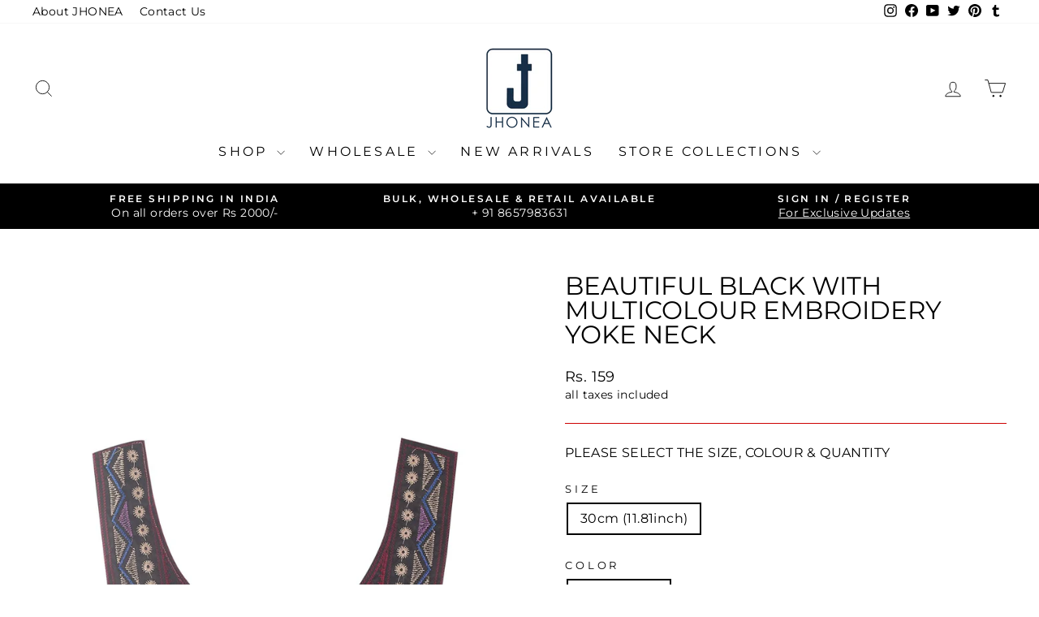

--- FILE ---
content_type: text/html; charset=utf-8
request_url: https://jhonea.com/products/beautiful-black-with-multicolour-embroidery-yoke-neck
body_size: 34110
content:
<!doctype html>
<html class="no-js" lang="en" dir="ltr">
<head>
  <meta charset="utf-8">
  <meta http-equiv="X-UA-Compatible" content="IE=edge,chrome=1">
  <meta name="viewport" content="width=device-width,initial-scale=1">
  <meta name="theme-color" content="#000000">
  <link rel="canonical" href="https://jhonea.com/products/beautiful-black-with-multicolour-embroidery-yoke-neck">
  <link rel="preconnect" href="https://cdn.shopify.com" crossorigin>
  <link rel="preconnect" href="https://fonts.shopifycdn.com" crossorigin>
  <link rel="dns-prefetch" href="https://productreviews.shopifycdn.com">
  <link rel="dns-prefetch" href="https://ajax.googleapis.com">
  <link rel="dns-prefetch" href="https://maps.googleapis.com">
  <link rel="dns-prefetch" href="https://maps.gstatic.com"><link rel="shortcut icon" href="//jhonea.com/cdn/shop/files/03_copy_d4f794f3-5ccc-40de-ad7f-e9de4ba69efd_32x32.jpg?v=1656756037" type="image/png" /><title>Beautiful Black with Multicolour Embroidery Yoke Neck
&ndash; JHONEA ACCESSORIES
</title>
<meta name="description" content="Beautiful neck yoke will embellish your garment like a fine piece of jewelry. This style embroidered neck is a perfect Indian dress front neck yoke &amp; are a great way to personalize your clothes &amp; clothing accessories. This embroidery neck can be used in making designer dresses or as decorative art. This is a beautiful design of fabric neck design which can be easily sewed on women&#39;s dresses, gowns, salwar kameez, salwar suits, Kurtis, tops &amp; tunics, blouses, afghani dresses, jackets, shirts, denim, sweater, banjara blouse, etc."><meta property="og:site_name" content="JHONEA ACCESSORIES">
  <meta property="og:url" content="https://jhonea.com/products/beautiful-black-with-multicolour-embroidery-yoke-neck">
  <meta property="og:title" content="Beautiful Black with Multicolour Embroidery Yoke Neck">
  <meta property="og:type" content="product">
  <meta property="og:description" content="Beautiful neck yoke will embellish your garment like a fine piece of jewelry. This style embroidered neck is a perfect Indian dress front neck yoke &amp; are a great way to personalize your clothes &amp; clothing accessories. This embroidery neck can be used in making designer dresses or as decorative art. This is a beautiful design of fabric neck design which can be easily sewed on women&#39;s dresses, gowns, salwar kameez, salwar suits, Kurtis, tops &amp; tunics, blouses, afghani dresses, jackets, shirts, denim, sweater, banjara blouse, etc."><meta property="og:image" content="http://jhonea.com/cdn/shop/products/226.jpg?v=1610089555">
    <meta property="og:image:secure_url" content="https://jhonea.com/cdn/shop/products/226.jpg?v=1610089555">
    <meta property="og:image:width" content="1200">
    <meta property="og:image:height" content="1800"><meta name="twitter:site" content="@jhoneaaccessory">
  <meta name="twitter:card" content="summary_large_image">
  <meta name="twitter:title" content="Beautiful Black with Multicolour Embroidery Yoke Neck">
  <meta name="twitter:description" content="Beautiful neck yoke will embellish your garment like a fine piece of jewelry. This style embroidered neck is a perfect Indian dress front neck yoke &amp; are a great way to personalize your clothes &amp; clothing accessories. This embroidery neck can be used in making designer dresses or as decorative art. This is a beautiful design of fabric neck design which can be easily sewed on women&#39;s dresses, gowns, salwar kameez, salwar suits, Kurtis, tops &amp; tunics, blouses, afghani dresses, jackets, shirts, denim, sweater, banjara blouse, etc.">
<style data-shopify>@font-face {
  font-family: Montserrat;
  font-weight: 400;
  font-style: normal;
  font-display: swap;
  src: url("//jhonea.com/cdn/fonts/montserrat/montserrat_n4.81949fa0ac9fd2021e16436151e8eaa539321637.woff2") format("woff2"),
       url("//jhonea.com/cdn/fonts/montserrat/montserrat_n4.a6c632ca7b62da89c3594789ba828388aac693fe.woff") format("woff");
}

  @font-face {
  font-family: Montserrat;
  font-weight: 400;
  font-style: normal;
  font-display: swap;
  src: url("//jhonea.com/cdn/fonts/montserrat/montserrat_n4.81949fa0ac9fd2021e16436151e8eaa539321637.woff2") format("woff2"),
       url("//jhonea.com/cdn/fonts/montserrat/montserrat_n4.a6c632ca7b62da89c3594789ba828388aac693fe.woff") format("woff");
}


  @font-face {
  font-family: Montserrat;
  font-weight: 600;
  font-style: normal;
  font-display: swap;
  src: url("//jhonea.com/cdn/fonts/montserrat/montserrat_n6.1326b3e84230700ef15b3a29fb520639977513e0.woff2") format("woff2"),
       url("//jhonea.com/cdn/fonts/montserrat/montserrat_n6.652f051080eb14192330daceed8cd53dfdc5ead9.woff") format("woff");
}

  @font-face {
  font-family: Montserrat;
  font-weight: 400;
  font-style: italic;
  font-display: swap;
  src: url("//jhonea.com/cdn/fonts/montserrat/montserrat_i4.5a4ea298b4789e064f62a29aafc18d41f09ae59b.woff2") format("woff2"),
       url("//jhonea.com/cdn/fonts/montserrat/montserrat_i4.072b5869c5e0ed5b9d2021e4c2af132e16681ad2.woff") format("woff");
}

  @font-face {
  font-family: Montserrat;
  font-weight: 600;
  font-style: italic;
  font-display: swap;
  src: url("//jhonea.com/cdn/fonts/montserrat/montserrat_i6.e90155dd2f004112a61c0322d66d1f59dadfa84b.woff2") format("woff2"),
       url("//jhonea.com/cdn/fonts/montserrat/montserrat_i6.41470518d8e9d7f1bcdd29a447c2397e5393943f.woff") format("woff");
}

</style><link href="//jhonea.com/cdn/shop/t/32/assets/theme.css?v=60944550032123921341709386606" rel="stylesheet" type="text/css" media="all" />
<style data-shopify>:root {
    --typeHeaderPrimary: Montserrat;
    --typeHeaderFallback: sans-serif;
    --typeHeaderSize: 36px;
    --typeHeaderWeight: 400;
    --typeHeaderLineHeight: 1;
    --typeHeaderSpacing: 0.0em;

    --typeBasePrimary:Montserrat;
    --typeBaseFallback:sans-serif;
    --typeBaseSize: 16px;
    --typeBaseWeight: 400;
    --typeBaseSpacing: 0.025em;
    --typeBaseLineHeight: 1.4;
    --typeBaselineHeightMinus01: 1.3;

    --typeCollectionTitle: 20px;

    --iconWeight: 2px;
    --iconLinecaps: miter;

    
        --buttonRadius: 3px;
    

    --colorGridOverlayOpacity: 0.0;
    }

    .placeholder-content {
    background-image: linear-gradient(100deg, #ffffff 40%, #f7f7f7 63%, #ffffff 79%);
    }</style><script>
    document.documentElement.className = document.documentElement.className.replace('no-js', 'js');

    window.theme = window.theme || {};
    theme.routes = {
      home: "/",
      cart: "/cart.js",
      cartPage: "/cart",
      cartAdd: "/cart/add.js",
      cartChange: "/cart/change.js",
      search: "/search",
      predictiveSearch: "/search/suggest"
    };
    theme.strings = {
      soldOut: "Sold Out",
      unavailable: "Unavailable",
      inStockLabel: "In stock, ready to ship",
      oneStockLabel: "Low stock - [count] item left",
      otherStockLabel: "Low stock - [count] items left",
      willNotShipUntil: "Ready to ship [date]",
      willBeInStockAfter: "Back in stock [date]",
      waitingForStock: "Backordered, shipping soon",
      savePrice: "Save [saved_amount]",
      cartEmpty: "Your cart is currently empty.",
      cartTermsConfirmation: "You must agree with the terms and conditions of sales to check out",
      searchCollections: "Collections",
      searchPages: "Pages",
      searchArticles: "Articles",
      productFrom: "",
      maxQuantity: "You can only have [quantity] of [title] in your cart."
    };
    theme.settings = {
      cartType: "drawer",
      isCustomerTemplate: false,
      moneyFormat: "Rs. {{ amount_no_decimals }}",
      saveType: "dollar",
      productImageSize: "square",
      productImageCover: true,
      predictiveSearch: true,
      predictiveSearchType: null,
      predictiveSearchVendor: false,
      predictiveSearchPrice: true,
      quickView: true,
      themeName: 'Impulse',
      themeVersion: "7.4.1"
    };
  </script>

  <script>window.performance && window.performance.mark && window.performance.mark('shopify.content_for_header.start');</script><meta name="google-site-verification" content="rvfk0Vnc3xSKZOw24va0c97xlSiInsUzF4VxSZuBVlg">
<meta name="google-site-verification" content="rnpntxqIl0ULPq1_EtKyjyqWWKro2Etv5ZuW2SLzw_0">
<meta name="google-site-verification" content="k1v3pA3LOUnOzAY3GdTZTqlheJbjbUo3bT7xMvThv3k">
<meta id="shopify-digital-wallet" name="shopify-digital-wallet" content="/30845108361/digital_wallets/dialog">
<meta id="in-context-paypal-metadata" data-shop-id="30845108361" data-venmo-supported="false" data-environment="production" data-locale="en_US" data-paypal-v4="true" data-currency="INR">
<link rel="alternate" type="application/json+oembed" href="https://jhonea.com/products/beautiful-black-with-multicolour-embroidery-yoke-neck.oembed">
<script async="async" src="/checkouts/internal/preloads.js?locale=en-IN"></script>
<script id="shopify-features" type="application/json">{"accessToken":"84474fc175931245e489612da08e8932","betas":["rich-media-storefront-analytics"],"domain":"jhonea.com","predictiveSearch":true,"shopId":30845108361,"locale":"en"}</script>
<script>var Shopify = Shopify || {};
Shopify.shop = "jhonea-accessories.myshopify.com";
Shopify.locale = "en";
Shopify.currency = {"active":"INR","rate":"1.0"};
Shopify.country = "IN";
Shopify.theme = {"name":"7.4.1 Updated copy of Impulse Original 2.0","id":132010180745,"schema_name":"Impulse","schema_version":"7.4.1","theme_store_id":857,"role":"main"};
Shopify.theme.handle = "null";
Shopify.theme.style = {"id":null,"handle":null};
Shopify.cdnHost = "jhonea.com/cdn";
Shopify.routes = Shopify.routes || {};
Shopify.routes.root = "/";</script>
<script type="module">!function(o){(o.Shopify=o.Shopify||{}).modules=!0}(window);</script>
<script>!function(o){function n(){var o=[];function n(){o.push(Array.prototype.slice.apply(arguments))}return n.q=o,n}var t=o.Shopify=o.Shopify||{};t.loadFeatures=n(),t.autoloadFeatures=n()}(window);</script>
<script id="shop-js-analytics" type="application/json">{"pageType":"product"}</script>
<script defer="defer" async type="module" src="//jhonea.com/cdn/shopifycloud/shop-js/modules/v2/client.init-shop-cart-sync_BdyHc3Nr.en.esm.js"></script>
<script defer="defer" async type="module" src="//jhonea.com/cdn/shopifycloud/shop-js/modules/v2/chunk.common_Daul8nwZ.esm.js"></script>
<script type="module">
  await import("//jhonea.com/cdn/shopifycloud/shop-js/modules/v2/client.init-shop-cart-sync_BdyHc3Nr.en.esm.js");
await import("//jhonea.com/cdn/shopifycloud/shop-js/modules/v2/chunk.common_Daul8nwZ.esm.js");

  window.Shopify.SignInWithShop?.initShopCartSync?.({"fedCMEnabled":true,"windoidEnabled":true});

</script>
<script>(function() {
  var isLoaded = false;
  function asyncLoad() {
    if (isLoaded) return;
    isLoaded = true;
    var urls = ["https:\/\/customer-first-focus.b-cdn.net\/cffOrderifyLoader_min.js?shop=jhonea-accessories.myshopify.com"];
    for (var i = 0; i < urls.length; i++) {
      var s = document.createElement('script');
      s.type = 'text/javascript';
      s.async = true;
      s.src = urls[i];
      var x = document.getElementsByTagName('script')[0];
      x.parentNode.insertBefore(s, x);
    }
  };
  if(window.attachEvent) {
    window.attachEvent('onload', asyncLoad);
  } else {
    window.addEventListener('load', asyncLoad, false);
  }
})();</script>
<script id="__st">var __st={"a":30845108361,"offset":-18000,"reqid":"e6ab9398-8f89-49b8-af59-b9c811cf9244-1768969716","pageurl":"jhonea.com\/products\/beautiful-black-with-multicolour-embroidery-yoke-neck","u":"b9b0328b74bf","p":"product","rtyp":"product","rid":5167573401737};</script>
<script>window.ShopifyPaypalV4VisibilityTracking = true;</script>
<script id="form-persister">!function(){'use strict';const t='contact',e='new_comment',n=[[t,t],['blogs',e],['comments',e],[t,'customer']],o='password',r='form_key',c=['recaptcha-v3-token','g-recaptcha-response','h-captcha-response',o],s=()=>{try{return window.sessionStorage}catch{return}},i='__shopify_v',u=t=>t.elements[r],a=function(){const t=[...n].map((([t,e])=>`form[action*='/${t}']:not([data-nocaptcha='true']) input[name='form_type'][value='${e}']`)).join(',');var e;return e=t,()=>e?[...document.querySelectorAll(e)].map((t=>t.form)):[]}();function m(t){const e=u(t);a().includes(t)&&(!e||!e.value)&&function(t){try{if(!s())return;!function(t){const e=s();if(!e)return;const n=u(t);if(!n)return;const o=n.value;o&&e.removeItem(o)}(t);const e=Array.from(Array(32),(()=>Math.random().toString(36)[2])).join('');!function(t,e){u(t)||t.append(Object.assign(document.createElement('input'),{type:'hidden',name:r})),t.elements[r].value=e}(t,e),function(t,e){const n=s();if(!n)return;const r=[...t.querySelectorAll(`input[type='${o}']`)].map((({name:t})=>t)),u=[...c,...r],a={};for(const[o,c]of new FormData(t).entries())u.includes(o)||(a[o]=c);n.setItem(e,JSON.stringify({[i]:1,action:t.action,data:a}))}(t,e)}catch(e){console.error('failed to persist form',e)}}(t)}const f=t=>{if('true'===t.dataset.persistBound)return;const e=function(t,e){const n=function(t){return'function'==typeof t.submit?t.submit:HTMLFormElement.prototype.submit}(t).bind(t);return function(){let t;return()=>{t||(t=!0,(()=>{try{e(),n()}catch(t){(t=>{console.error('form submit failed',t)})(t)}})(),setTimeout((()=>t=!1),250))}}()}(t,(()=>{m(t)}));!function(t,e){if('function'==typeof t.submit&&'function'==typeof e)try{t.submit=e}catch{}}(t,e),t.addEventListener('submit',(t=>{t.preventDefault(),e()})),t.dataset.persistBound='true'};!function(){function t(t){const e=(t=>{const e=t.target;return e instanceof HTMLFormElement?e:e&&e.form})(t);e&&m(e)}document.addEventListener('submit',t),document.addEventListener('DOMContentLoaded',(()=>{const e=a();for(const t of e)f(t);var n;n=document.body,new window.MutationObserver((t=>{for(const e of t)if('childList'===e.type&&e.addedNodes.length)for(const t of e.addedNodes)1===t.nodeType&&'FORM'===t.tagName&&a().includes(t)&&f(t)})).observe(n,{childList:!0,subtree:!0,attributes:!1}),document.removeEventListener('submit',t)}))}()}();</script>
<script integrity="sha256-4kQ18oKyAcykRKYeNunJcIwy7WH5gtpwJnB7kiuLZ1E=" data-source-attribution="shopify.loadfeatures" defer="defer" src="//jhonea.com/cdn/shopifycloud/storefront/assets/storefront/load_feature-a0a9edcb.js" crossorigin="anonymous"></script>
<script data-source-attribution="shopify.dynamic_checkout.dynamic.init">var Shopify=Shopify||{};Shopify.PaymentButton=Shopify.PaymentButton||{isStorefrontPortableWallets:!0,init:function(){window.Shopify.PaymentButton.init=function(){};var t=document.createElement("script");t.src="https://jhonea.com/cdn/shopifycloud/portable-wallets/latest/portable-wallets.en.js",t.type="module",document.head.appendChild(t)}};
</script>
<script data-source-attribution="shopify.dynamic_checkout.buyer_consent">
  function portableWalletsHideBuyerConsent(e){var t=document.getElementById("shopify-buyer-consent"),n=document.getElementById("shopify-subscription-policy-button");t&&n&&(t.classList.add("hidden"),t.setAttribute("aria-hidden","true"),n.removeEventListener("click",e))}function portableWalletsShowBuyerConsent(e){var t=document.getElementById("shopify-buyer-consent"),n=document.getElementById("shopify-subscription-policy-button");t&&n&&(t.classList.remove("hidden"),t.removeAttribute("aria-hidden"),n.addEventListener("click",e))}window.Shopify?.PaymentButton&&(window.Shopify.PaymentButton.hideBuyerConsent=portableWalletsHideBuyerConsent,window.Shopify.PaymentButton.showBuyerConsent=portableWalletsShowBuyerConsent);
</script>
<script>
  function portableWalletsCleanup(e){e&&e.src&&console.error("Failed to load portable wallets script "+e.src);var t=document.querySelectorAll("shopify-accelerated-checkout .shopify-payment-button__skeleton, shopify-accelerated-checkout-cart .wallet-cart-button__skeleton"),e=document.getElementById("shopify-buyer-consent");for(let e=0;e<t.length;e++)t[e].remove();e&&e.remove()}function portableWalletsNotLoadedAsModule(e){e instanceof ErrorEvent&&"string"==typeof e.message&&e.message.includes("import.meta")&&"string"==typeof e.filename&&e.filename.includes("portable-wallets")&&(window.removeEventListener("error",portableWalletsNotLoadedAsModule),window.Shopify.PaymentButton.failedToLoad=e,"loading"===document.readyState?document.addEventListener("DOMContentLoaded",window.Shopify.PaymentButton.init):window.Shopify.PaymentButton.init())}window.addEventListener("error",portableWalletsNotLoadedAsModule);
</script>

<script type="module" src="https://jhonea.com/cdn/shopifycloud/portable-wallets/latest/portable-wallets.en.js" onError="portableWalletsCleanup(this)" crossorigin="anonymous"></script>
<script nomodule>
  document.addEventListener("DOMContentLoaded", portableWalletsCleanup);
</script>

<link id="shopify-accelerated-checkout-styles" rel="stylesheet" media="screen" href="https://jhonea.com/cdn/shopifycloud/portable-wallets/latest/accelerated-checkout-backwards-compat.css" crossorigin="anonymous">
<style id="shopify-accelerated-checkout-cart">
        #shopify-buyer-consent {
  margin-top: 1em;
  display: inline-block;
  width: 100%;
}

#shopify-buyer-consent.hidden {
  display: none;
}

#shopify-subscription-policy-button {
  background: none;
  border: none;
  padding: 0;
  text-decoration: underline;
  font-size: inherit;
  cursor: pointer;
}

#shopify-subscription-policy-button::before {
  box-shadow: none;
}

      </style>

<script>window.performance && window.performance.mark && window.performance.mark('shopify.content_for_header.end');</script>

  <script src="//jhonea.com/cdn/shop/t/32/assets/vendor-scripts-v11.js" defer="defer"></script><script src="//jhonea.com/cdn/shop/t/32/assets/theme.js?v=136904160527539270741709386580" defer="defer"></script>
<link href="https://monorail-edge.shopifysvc.com" rel="dns-prefetch">
<script>(function(){if ("sendBeacon" in navigator && "performance" in window) {try {var session_token_from_headers = performance.getEntriesByType('navigation')[0].serverTiming.find(x => x.name == '_s').description;} catch {var session_token_from_headers = undefined;}var session_cookie_matches = document.cookie.match(/_shopify_s=([^;]*)/);var session_token_from_cookie = session_cookie_matches && session_cookie_matches.length === 2 ? session_cookie_matches[1] : "";var session_token = session_token_from_headers || session_token_from_cookie || "";function handle_abandonment_event(e) {var entries = performance.getEntries().filter(function(entry) {return /monorail-edge.shopifysvc.com/.test(entry.name);});if (!window.abandonment_tracked && entries.length === 0) {window.abandonment_tracked = true;var currentMs = Date.now();var navigation_start = performance.timing.navigationStart;var payload = {shop_id: 30845108361,url: window.location.href,navigation_start,duration: currentMs - navigation_start,session_token,page_type: "product"};window.navigator.sendBeacon("https://monorail-edge.shopifysvc.com/v1/produce", JSON.stringify({schema_id: "online_store_buyer_site_abandonment/1.1",payload: payload,metadata: {event_created_at_ms: currentMs,event_sent_at_ms: currentMs}}));}}window.addEventListener('pagehide', handle_abandonment_event);}}());</script>
<script id="web-pixels-manager-setup">(function e(e,d,r,n,o){if(void 0===o&&(o={}),!Boolean(null===(a=null===(i=window.Shopify)||void 0===i?void 0:i.analytics)||void 0===a?void 0:a.replayQueue)){var i,a;window.Shopify=window.Shopify||{};var t=window.Shopify;t.analytics=t.analytics||{};var s=t.analytics;s.replayQueue=[],s.publish=function(e,d,r){return s.replayQueue.push([e,d,r]),!0};try{self.performance.mark("wpm:start")}catch(e){}var l=function(){var e={modern:/Edge?\/(1{2}[4-9]|1[2-9]\d|[2-9]\d{2}|\d{4,})\.\d+(\.\d+|)|Firefox\/(1{2}[4-9]|1[2-9]\d|[2-9]\d{2}|\d{4,})\.\d+(\.\d+|)|Chrom(ium|e)\/(9{2}|\d{3,})\.\d+(\.\d+|)|(Maci|X1{2}).+ Version\/(15\.\d+|(1[6-9]|[2-9]\d|\d{3,})\.\d+)([,.]\d+|)( \(\w+\)|)( Mobile\/\w+|) Safari\/|Chrome.+OPR\/(9{2}|\d{3,})\.\d+\.\d+|(CPU[ +]OS|iPhone[ +]OS|CPU[ +]iPhone|CPU IPhone OS|CPU iPad OS)[ +]+(15[._]\d+|(1[6-9]|[2-9]\d|\d{3,})[._]\d+)([._]\d+|)|Android:?[ /-](13[3-9]|1[4-9]\d|[2-9]\d{2}|\d{4,})(\.\d+|)(\.\d+|)|Android.+Firefox\/(13[5-9]|1[4-9]\d|[2-9]\d{2}|\d{4,})\.\d+(\.\d+|)|Android.+Chrom(ium|e)\/(13[3-9]|1[4-9]\d|[2-9]\d{2}|\d{4,})\.\d+(\.\d+|)|SamsungBrowser\/([2-9]\d|\d{3,})\.\d+/,legacy:/Edge?\/(1[6-9]|[2-9]\d|\d{3,})\.\d+(\.\d+|)|Firefox\/(5[4-9]|[6-9]\d|\d{3,})\.\d+(\.\d+|)|Chrom(ium|e)\/(5[1-9]|[6-9]\d|\d{3,})\.\d+(\.\d+|)([\d.]+$|.*Safari\/(?![\d.]+ Edge\/[\d.]+$))|(Maci|X1{2}).+ Version\/(10\.\d+|(1[1-9]|[2-9]\d|\d{3,})\.\d+)([,.]\d+|)( \(\w+\)|)( Mobile\/\w+|) Safari\/|Chrome.+OPR\/(3[89]|[4-9]\d|\d{3,})\.\d+\.\d+|(CPU[ +]OS|iPhone[ +]OS|CPU[ +]iPhone|CPU IPhone OS|CPU iPad OS)[ +]+(10[._]\d+|(1[1-9]|[2-9]\d|\d{3,})[._]\d+)([._]\d+|)|Android:?[ /-](13[3-9]|1[4-9]\d|[2-9]\d{2}|\d{4,})(\.\d+|)(\.\d+|)|Mobile Safari.+OPR\/([89]\d|\d{3,})\.\d+\.\d+|Android.+Firefox\/(13[5-9]|1[4-9]\d|[2-9]\d{2}|\d{4,})\.\d+(\.\d+|)|Android.+Chrom(ium|e)\/(13[3-9]|1[4-9]\d|[2-9]\d{2}|\d{4,})\.\d+(\.\d+|)|Android.+(UC? ?Browser|UCWEB|U3)[ /]?(15\.([5-9]|\d{2,})|(1[6-9]|[2-9]\d|\d{3,})\.\d+)\.\d+|SamsungBrowser\/(5\.\d+|([6-9]|\d{2,})\.\d+)|Android.+MQ{2}Browser\/(14(\.(9|\d{2,})|)|(1[5-9]|[2-9]\d|\d{3,})(\.\d+|))(\.\d+|)|K[Aa][Ii]OS\/(3\.\d+|([4-9]|\d{2,})\.\d+)(\.\d+|)/},d=e.modern,r=e.legacy,n=navigator.userAgent;return n.match(d)?"modern":n.match(r)?"legacy":"unknown"}(),u="modern"===l?"modern":"legacy",c=(null!=n?n:{modern:"",legacy:""})[u],f=function(e){return[e.baseUrl,"/wpm","/b",e.hashVersion,"modern"===e.buildTarget?"m":"l",".js"].join("")}({baseUrl:d,hashVersion:r,buildTarget:u}),m=function(e){var d=e.version,r=e.bundleTarget,n=e.surface,o=e.pageUrl,i=e.monorailEndpoint;return{emit:function(e){var a=e.status,t=e.errorMsg,s=(new Date).getTime(),l=JSON.stringify({metadata:{event_sent_at_ms:s},events:[{schema_id:"web_pixels_manager_load/3.1",payload:{version:d,bundle_target:r,page_url:o,status:a,surface:n,error_msg:t},metadata:{event_created_at_ms:s}}]});if(!i)return console&&console.warn&&console.warn("[Web Pixels Manager] No Monorail endpoint provided, skipping logging."),!1;try{return self.navigator.sendBeacon.bind(self.navigator)(i,l)}catch(e){}var u=new XMLHttpRequest;try{return u.open("POST",i,!0),u.setRequestHeader("Content-Type","text/plain"),u.send(l),!0}catch(e){return console&&console.warn&&console.warn("[Web Pixels Manager] Got an unhandled error while logging to Monorail."),!1}}}}({version:r,bundleTarget:l,surface:e.surface,pageUrl:self.location.href,monorailEndpoint:e.monorailEndpoint});try{o.browserTarget=l,function(e){var d=e.src,r=e.async,n=void 0===r||r,o=e.onload,i=e.onerror,a=e.sri,t=e.scriptDataAttributes,s=void 0===t?{}:t,l=document.createElement("script"),u=document.querySelector("head"),c=document.querySelector("body");if(l.async=n,l.src=d,a&&(l.integrity=a,l.crossOrigin="anonymous"),s)for(var f in s)if(Object.prototype.hasOwnProperty.call(s,f))try{l.dataset[f]=s[f]}catch(e){}if(o&&l.addEventListener("load",o),i&&l.addEventListener("error",i),u)u.appendChild(l);else{if(!c)throw new Error("Did not find a head or body element to append the script");c.appendChild(l)}}({src:f,async:!0,onload:function(){if(!function(){var e,d;return Boolean(null===(d=null===(e=window.Shopify)||void 0===e?void 0:e.analytics)||void 0===d?void 0:d.initialized)}()){var d=window.webPixelsManager.init(e)||void 0;if(d){var r=window.Shopify.analytics;r.replayQueue.forEach((function(e){var r=e[0],n=e[1],o=e[2];d.publishCustomEvent(r,n,o)})),r.replayQueue=[],r.publish=d.publishCustomEvent,r.visitor=d.visitor,r.initialized=!0}}},onerror:function(){return m.emit({status:"failed",errorMsg:"".concat(f," has failed to load")})},sri:function(e){var d=/^sha384-[A-Za-z0-9+/=]+$/;return"string"==typeof e&&d.test(e)}(c)?c:"",scriptDataAttributes:o}),m.emit({status:"loading"})}catch(e){m.emit({status:"failed",errorMsg:(null==e?void 0:e.message)||"Unknown error"})}}})({shopId: 30845108361,storefrontBaseUrl: "https://jhonea.com",extensionsBaseUrl: "https://extensions.shopifycdn.com/cdn/shopifycloud/web-pixels-manager",monorailEndpoint: "https://monorail-edge.shopifysvc.com/unstable/produce_batch",surface: "storefront-renderer",enabledBetaFlags: ["2dca8a86"],webPixelsConfigList: [{"id":"474677385","configuration":"{\"config\":\"{\\\"pixel_id\\\":\\\"G-JL5KD8LR4V\\\",\\\"target_country\\\":\\\"IN\\\",\\\"gtag_events\\\":[{\\\"type\\\":\\\"search\\\",\\\"action_label\\\":[\\\"G-JL5KD8LR4V\\\",\\\"AW-613867031\\\/xTERCPb0v9cBEJe826QC\\\"]},{\\\"type\\\":\\\"begin_checkout\\\",\\\"action_label\\\":[\\\"G-JL5KD8LR4V\\\",\\\"AW-613867031\\\/3IYsCPP0v9cBEJe826QC\\\"]},{\\\"type\\\":\\\"view_item\\\",\\\"action_label\\\":[\\\"G-JL5KD8LR4V\\\",\\\"AW-613867031\\\/o0vWCO30v9cBEJe826QC\\\",\\\"MC-0F6J7RQDZ6\\\"]},{\\\"type\\\":\\\"purchase\\\",\\\"action_label\\\":[\\\"G-JL5KD8LR4V\\\",\\\"AW-613867031\\\/wA38COr0v9cBEJe826QC\\\",\\\"MC-0F6J7RQDZ6\\\"]},{\\\"type\\\":\\\"page_view\\\",\\\"action_label\\\":[\\\"G-JL5KD8LR4V\\\",\\\"AW-613867031\\\/mwvUCOf0v9cBEJe826QC\\\",\\\"MC-0F6J7RQDZ6\\\"]},{\\\"type\\\":\\\"add_payment_info\\\",\\\"action_label\\\":[\\\"G-JL5KD8LR4V\\\",\\\"AW-613867031\\\/_ts8CPn0v9cBEJe826QC\\\"]},{\\\"type\\\":\\\"add_to_cart\\\",\\\"action_label\\\":[\\\"G-JL5KD8LR4V\\\",\\\"AW-613867031\\\/b-lcCPD0v9cBEJe826QC\\\"]}],\\\"enable_monitoring_mode\\\":false}\"}","eventPayloadVersion":"v1","runtimeContext":"OPEN","scriptVersion":"b2a88bafab3e21179ed38636efcd8a93","type":"APP","apiClientId":1780363,"privacyPurposes":[],"dataSharingAdjustments":{"protectedCustomerApprovalScopes":["read_customer_address","read_customer_email","read_customer_name","read_customer_personal_data","read_customer_phone"]}},{"id":"201457801","configuration":"{\"pixel_id\":\"1437289697018042\",\"pixel_type\":\"facebook_pixel\",\"metaapp_system_user_token\":\"-\"}","eventPayloadVersion":"v1","runtimeContext":"OPEN","scriptVersion":"ca16bc87fe92b6042fbaa3acc2fbdaa6","type":"APP","apiClientId":2329312,"privacyPurposes":["ANALYTICS","MARKETING","SALE_OF_DATA"],"dataSharingAdjustments":{"protectedCustomerApprovalScopes":["read_customer_address","read_customer_email","read_customer_name","read_customer_personal_data","read_customer_phone"]}},{"id":"62980233","configuration":"{\"tagID\":\"2613679088322\"}","eventPayloadVersion":"v1","runtimeContext":"STRICT","scriptVersion":"18031546ee651571ed29edbe71a3550b","type":"APP","apiClientId":3009811,"privacyPurposes":["ANALYTICS","MARKETING","SALE_OF_DATA"],"dataSharingAdjustments":{"protectedCustomerApprovalScopes":["read_customer_address","read_customer_email","read_customer_name","read_customer_personal_data","read_customer_phone"]}},{"id":"shopify-app-pixel","configuration":"{}","eventPayloadVersion":"v1","runtimeContext":"STRICT","scriptVersion":"0450","apiClientId":"shopify-pixel","type":"APP","privacyPurposes":["ANALYTICS","MARKETING"]},{"id":"shopify-custom-pixel","eventPayloadVersion":"v1","runtimeContext":"LAX","scriptVersion":"0450","apiClientId":"shopify-pixel","type":"CUSTOM","privacyPurposes":["ANALYTICS","MARKETING"]}],isMerchantRequest: false,initData: {"shop":{"name":"JHONEA ACCESSORIES","paymentSettings":{"currencyCode":"INR"},"myshopifyDomain":"jhonea-accessories.myshopify.com","countryCode":"IN","storefrontUrl":"https:\/\/jhonea.com"},"customer":null,"cart":null,"checkout":null,"productVariants":[{"price":{"amount":159.0,"currencyCode":"INR"},"product":{"title":"Beautiful Black with Multicolour Embroidery Yoke Neck","vendor":"Supplier No. 33","id":"5167573401737","untranslatedTitle":"Beautiful Black with Multicolour Embroidery Yoke Neck","url":"\/products\/beautiful-black-with-multicolour-embroidery-yoke-neck","type":"Neck"},"id":"34258556190857","image":{"src":"\/\/jhonea.com\/cdn\/shop\/products\/226.jpg?v=1610089555"},"sku":"R1P0819MLT33NK00032A","title":"30cm (11.81inch) \/ Multicolour \/ 1 Piece","untranslatedTitle":"30cm (11.81inch) \/ Multicolour \/ 1 Piece"},{"price":{"amount":899.0,"currencyCode":"INR"},"product":{"title":"Beautiful Black with Multicolour Embroidery Yoke Neck","vendor":"Supplier No. 33","id":"5167573401737","untranslatedTitle":"Beautiful Black with Multicolour Embroidery Yoke Neck","url":"\/products\/beautiful-black-with-multicolour-embroidery-yoke-neck","type":"Neck"},"id":"39282832507017","image":{"src":"\/\/jhonea.com\/cdn\/shop\/products\/226.jpg?v=1610089555"},"sku":"W12P0819MLT33NK00032A","title":"30cm (11.81inch) \/ Multicolour \/ 12 Pieces","untranslatedTitle":"30cm (11.81inch) \/ Multicolour \/ 12 Pieces"}],"purchasingCompany":null},},"https://jhonea.com/cdn","fcfee988w5aeb613cpc8e4bc33m6693e112",{"modern":"","legacy":""},{"shopId":"30845108361","storefrontBaseUrl":"https:\/\/jhonea.com","extensionBaseUrl":"https:\/\/extensions.shopifycdn.com\/cdn\/shopifycloud\/web-pixels-manager","surface":"storefront-renderer","enabledBetaFlags":"[\"2dca8a86\"]","isMerchantRequest":"false","hashVersion":"fcfee988w5aeb613cpc8e4bc33m6693e112","publish":"custom","events":"[[\"page_viewed\",{}],[\"product_viewed\",{\"productVariant\":{\"price\":{\"amount\":159.0,\"currencyCode\":\"INR\"},\"product\":{\"title\":\"Beautiful Black with Multicolour Embroidery Yoke Neck\",\"vendor\":\"Supplier No. 33\",\"id\":\"5167573401737\",\"untranslatedTitle\":\"Beautiful Black with Multicolour Embroidery Yoke Neck\",\"url\":\"\/products\/beautiful-black-with-multicolour-embroidery-yoke-neck\",\"type\":\"Neck\"},\"id\":\"34258556190857\",\"image\":{\"src\":\"\/\/jhonea.com\/cdn\/shop\/products\/226.jpg?v=1610089555\"},\"sku\":\"R1P0819MLT33NK00032A\",\"title\":\"30cm (11.81inch) \/ Multicolour \/ 1 Piece\",\"untranslatedTitle\":\"30cm (11.81inch) \/ Multicolour \/ 1 Piece\"}}]]"});</script><script>
  window.ShopifyAnalytics = window.ShopifyAnalytics || {};
  window.ShopifyAnalytics.meta = window.ShopifyAnalytics.meta || {};
  window.ShopifyAnalytics.meta.currency = 'INR';
  var meta = {"product":{"id":5167573401737,"gid":"gid:\/\/shopify\/Product\/5167573401737","vendor":"Supplier No. 33","type":"Neck","handle":"beautiful-black-with-multicolour-embroidery-yoke-neck","variants":[{"id":34258556190857,"price":15900,"name":"Beautiful Black with Multicolour Embroidery Yoke Neck - 30cm (11.81inch) \/ Multicolour \/ 1 Piece","public_title":"30cm (11.81inch) \/ Multicolour \/ 1 Piece","sku":"R1P0819MLT33NK00032A"},{"id":39282832507017,"price":89900,"name":"Beautiful Black with Multicolour Embroidery Yoke Neck - 30cm (11.81inch) \/ Multicolour \/ 12 Pieces","public_title":"30cm (11.81inch) \/ Multicolour \/ 12 Pieces","sku":"W12P0819MLT33NK00032A"}],"remote":false},"page":{"pageType":"product","resourceType":"product","resourceId":5167573401737,"requestId":"e6ab9398-8f89-49b8-af59-b9c811cf9244-1768969716"}};
  for (var attr in meta) {
    window.ShopifyAnalytics.meta[attr] = meta[attr];
  }
</script>
<script class="analytics">
  (function () {
    var customDocumentWrite = function(content) {
      var jquery = null;

      if (window.jQuery) {
        jquery = window.jQuery;
      } else if (window.Checkout && window.Checkout.$) {
        jquery = window.Checkout.$;
      }

      if (jquery) {
        jquery('body').append(content);
      }
    };

    var hasLoggedConversion = function(token) {
      if (token) {
        return document.cookie.indexOf('loggedConversion=' + token) !== -1;
      }
      return false;
    }

    var setCookieIfConversion = function(token) {
      if (token) {
        var twoMonthsFromNow = new Date(Date.now());
        twoMonthsFromNow.setMonth(twoMonthsFromNow.getMonth() + 2);

        document.cookie = 'loggedConversion=' + token + '; expires=' + twoMonthsFromNow;
      }
    }

    var trekkie = window.ShopifyAnalytics.lib = window.trekkie = window.trekkie || [];
    if (trekkie.integrations) {
      return;
    }
    trekkie.methods = [
      'identify',
      'page',
      'ready',
      'track',
      'trackForm',
      'trackLink'
    ];
    trekkie.factory = function(method) {
      return function() {
        var args = Array.prototype.slice.call(arguments);
        args.unshift(method);
        trekkie.push(args);
        return trekkie;
      };
    };
    for (var i = 0; i < trekkie.methods.length; i++) {
      var key = trekkie.methods[i];
      trekkie[key] = trekkie.factory(key);
    }
    trekkie.load = function(config) {
      trekkie.config = config || {};
      trekkie.config.initialDocumentCookie = document.cookie;
      var first = document.getElementsByTagName('script')[0];
      var script = document.createElement('script');
      script.type = 'text/javascript';
      script.onerror = function(e) {
        var scriptFallback = document.createElement('script');
        scriptFallback.type = 'text/javascript';
        scriptFallback.onerror = function(error) {
                var Monorail = {
      produce: function produce(monorailDomain, schemaId, payload) {
        var currentMs = new Date().getTime();
        var event = {
          schema_id: schemaId,
          payload: payload,
          metadata: {
            event_created_at_ms: currentMs,
            event_sent_at_ms: currentMs
          }
        };
        return Monorail.sendRequest("https://" + monorailDomain + "/v1/produce", JSON.stringify(event));
      },
      sendRequest: function sendRequest(endpointUrl, payload) {
        // Try the sendBeacon API
        if (window && window.navigator && typeof window.navigator.sendBeacon === 'function' && typeof window.Blob === 'function' && !Monorail.isIos12()) {
          var blobData = new window.Blob([payload], {
            type: 'text/plain'
          });

          if (window.navigator.sendBeacon(endpointUrl, blobData)) {
            return true;
          } // sendBeacon was not successful

        } // XHR beacon

        var xhr = new XMLHttpRequest();

        try {
          xhr.open('POST', endpointUrl);
          xhr.setRequestHeader('Content-Type', 'text/plain');
          xhr.send(payload);
        } catch (e) {
          console.log(e);
        }

        return false;
      },
      isIos12: function isIos12() {
        return window.navigator.userAgent.lastIndexOf('iPhone; CPU iPhone OS 12_') !== -1 || window.navigator.userAgent.lastIndexOf('iPad; CPU OS 12_') !== -1;
      }
    };
    Monorail.produce('monorail-edge.shopifysvc.com',
      'trekkie_storefront_load_errors/1.1',
      {shop_id: 30845108361,
      theme_id: 132010180745,
      app_name: "storefront",
      context_url: window.location.href,
      source_url: "//jhonea.com/cdn/s/trekkie.storefront.cd680fe47e6c39ca5d5df5f0a32d569bc48c0f27.min.js"});

        };
        scriptFallback.async = true;
        scriptFallback.src = '//jhonea.com/cdn/s/trekkie.storefront.cd680fe47e6c39ca5d5df5f0a32d569bc48c0f27.min.js';
        first.parentNode.insertBefore(scriptFallback, first);
      };
      script.async = true;
      script.src = '//jhonea.com/cdn/s/trekkie.storefront.cd680fe47e6c39ca5d5df5f0a32d569bc48c0f27.min.js';
      first.parentNode.insertBefore(script, first);
    };
    trekkie.load(
      {"Trekkie":{"appName":"storefront","development":false,"defaultAttributes":{"shopId":30845108361,"isMerchantRequest":null,"themeId":132010180745,"themeCityHash":"5817469992649375305","contentLanguage":"en","currency":"INR","eventMetadataId":"81c45d38-354a-4d8c-acae-46e8276dea3d"},"isServerSideCookieWritingEnabled":true,"monorailRegion":"shop_domain","enabledBetaFlags":["65f19447"]},"Session Attribution":{},"S2S":{"facebookCapiEnabled":true,"source":"trekkie-storefront-renderer","apiClientId":580111}}
    );

    var loaded = false;
    trekkie.ready(function() {
      if (loaded) return;
      loaded = true;

      window.ShopifyAnalytics.lib = window.trekkie;

      var originalDocumentWrite = document.write;
      document.write = customDocumentWrite;
      try { window.ShopifyAnalytics.merchantGoogleAnalytics.call(this); } catch(error) {};
      document.write = originalDocumentWrite;

      window.ShopifyAnalytics.lib.page(null,{"pageType":"product","resourceType":"product","resourceId":5167573401737,"requestId":"e6ab9398-8f89-49b8-af59-b9c811cf9244-1768969716","shopifyEmitted":true});

      var match = window.location.pathname.match(/checkouts\/(.+)\/(thank_you|post_purchase)/)
      var token = match? match[1]: undefined;
      if (!hasLoggedConversion(token)) {
        setCookieIfConversion(token);
        window.ShopifyAnalytics.lib.track("Viewed Product",{"currency":"INR","variantId":34258556190857,"productId":5167573401737,"productGid":"gid:\/\/shopify\/Product\/5167573401737","name":"Beautiful Black with Multicolour Embroidery Yoke Neck - 30cm (11.81inch) \/ Multicolour \/ 1 Piece","price":"159.00","sku":"R1P0819MLT33NK00032A","brand":"Supplier No. 33","variant":"30cm (11.81inch) \/ Multicolour \/ 1 Piece","category":"Neck","nonInteraction":true,"remote":false},undefined,undefined,{"shopifyEmitted":true});
      window.ShopifyAnalytics.lib.track("monorail:\/\/trekkie_storefront_viewed_product\/1.1",{"currency":"INR","variantId":34258556190857,"productId":5167573401737,"productGid":"gid:\/\/shopify\/Product\/5167573401737","name":"Beautiful Black with Multicolour Embroidery Yoke Neck - 30cm (11.81inch) \/ Multicolour \/ 1 Piece","price":"159.00","sku":"R1P0819MLT33NK00032A","brand":"Supplier No. 33","variant":"30cm (11.81inch) \/ Multicolour \/ 1 Piece","category":"Neck","nonInteraction":true,"remote":false,"referer":"https:\/\/jhonea.com\/products\/beautiful-black-with-multicolour-embroidery-yoke-neck"});
      }
    });


        var eventsListenerScript = document.createElement('script');
        eventsListenerScript.async = true;
        eventsListenerScript.src = "//jhonea.com/cdn/shopifycloud/storefront/assets/shop_events_listener-3da45d37.js";
        document.getElementsByTagName('head')[0].appendChild(eventsListenerScript);

})();</script>
  <script>
  if (!window.ga || (window.ga && typeof window.ga !== 'function')) {
    window.ga = function ga() {
      (window.ga.q = window.ga.q || []).push(arguments);
      if (window.Shopify && window.Shopify.analytics && typeof window.Shopify.analytics.publish === 'function') {
        window.Shopify.analytics.publish("ga_stub_called", {}, {sendTo: "google_osp_migration"});
      }
      console.error("Shopify's Google Analytics stub called with:", Array.from(arguments), "\nSee https://help.shopify.com/manual/promoting-marketing/pixels/pixel-migration#google for more information.");
    };
    if (window.Shopify && window.Shopify.analytics && typeof window.Shopify.analytics.publish === 'function') {
      window.Shopify.analytics.publish("ga_stub_initialized", {}, {sendTo: "google_osp_migration"});
    }
  }
</script>
<script
  defer
  src="https://jhonea.com/cdn/shopifycloud/perf-kit/shopify-perf-kit-3.0.4.min.js"
  data-application="storefront-renderer"
  data-shop-id="30845108361"
  data-render-region="gcp-us-central1"
  data-page-type="product"
  data-theme-instance-id="132010180745"
  data-theme-name="Impulse"
  data-theme-version="7.4.1"
  data-monorail-region="shop_domain"
  data-resource-timing-sampling-rate="10"
  data-shs="true"
  data-shs-beacon="true"
  data-shs-export-with-fetch="true"
  data-shs-logs-sample-rate="1"
  data-shs-beacon-endpoint="https://jhonea.com/api/collect"
></script>
</head>

<body class="template-product" data-center-text="true" data-button_style="round-slight" data-type_header_capitalize="true" data-type_headers_align_text="true" data-type_product_capitalize="false" data-swatch_style="square" >

  <a class="in-page-link visually-hidden skip-link" href="#MainContent">Skip to content</a>

  <div id="PageContainer" class="page-container">
    <div class="transition-body"><!-- BEGIN sections: header-group -->
<div id="shopify-section-sections--16262542557321__header" class="shopify-section shopify-section-group-header-group">

<div id="NavDrawer" class="drawer drawer--left">
  <div class="drawer__contents">
    <div class="drawer__fixed-header">
      <div class="drawer__header appear-animation appear-delay-1">
        <div class="h2 drawer__title"></div>
        <div class="drawer__close">
          <button type="button" class="drawer__close-button js-drawer-close">
            <svg aria-hidden="true" focusable="false" role="presentation" class="icon icon-close" viewBox="0 0 64 64"><title>icon-X</title><path d="m19 17.61 27.12 27.13m0-27.12L19 44.74"/></svg>
            <span class="icon__fallback-text">Close menu</span>
          </button>
        </div>
      </div>
    </div>
    <div class="drawer__scrollable">
      <ul class="mobile-nav" role="navigation" aria-label="Primary"><li class="mobile-nav__item appear-animation appear-delay-2"><div class="mobile-nav__has-sublist"><a href="/collections"
                    class="mobile-nav__link mobile-nav__link--top-level"
                    id="Label-collections1"
                    >
                    Shop
                  </a>
                  <div class="mobile-nav__toggle">
                    <button type="button"
                      aria-controls="Linklist-collections1"
                      aria-labelledby="Label-collections1"
                      class="collapsible-trigger collapsible--auto-height"><span class="collapsible-trigger__icon collapsible-trigger__icon--open" role="presentation">
  <svg aria-hidden="true" focusable="false" role="presentation" class="icon icon--wide icon-chevron-down" viewBox="0 0 28 16"><path d="m1.57 1.59 12.76 12.77L27.1 1.59" stroke-width="2" stroke="#000" fill="none"/></svg>
</span>
</button>
                  </div></div><div id="Linklist-collections1"
                class="mobile-nav__sublist collapsible-content collapsible-content--all"
                >
                <div class="collapsible-content__inner">
                  <ul class="mobile-nav__sublist"><li class="mobile-nav__item">
                        <div class="mobile-nav__child-item"><a href="/collections/buttons"
                              class="mobile-nav__link"
                              id="Sublabel-collections-buttons1"
                              >
                              BUTTONS
                            </a><button type="button"
                              aria-controls="Sublinklist-collections1-collections-buttons1"
                              aria-labelledby="Sublabel-collections-buttons1"
                              class="collapsible-trigger"><span class="collapsible-trigger__icon collapsible-trigger__icon--circle collapsible-trigger__icon--open" role="presentation">
  <svg aria-hidden="true" focusable="false" role="presentation" class="icon icon--wide icon-chevron-down" viewBox="0 0 28 16"><path d="m1.57 1.59 12.76 12.77L27.1 1.59" stroke-width="2" stroke="#000" fill="none"/></svg>
</span>
</button></div><div
                            id="Sublinklist-collections1-collections-buttons1"
                            aria-labelledby="Sublabel-collections-buttons1"
                            class="mobile-nav__sublist collapsible-content collapsible-content--all"
                            >
                            <div class="collapsible-content__inner">
                              <ul class="mobile-nav__grandchildlist"><li class="mobile-nav__item">
                                    <a href="/collections/buttons" class="mobile-nav__link">
                                      ALL BUTTONS
                                    </a>
                                  </li><li class="mobile-nav__item">
                                    <a href="/collections/acrylic-buttons" class="mobile-nav__link">
                                      Acrylic Buttons
                                    </a>
                                  </li><li class="mobile-nav__item">
                                    <a href="/collections/bandhgala-sherwani-buttons" class="mobile-nav__link">
                                      Ethnic Wear Buttons
                                    </a>
                                  </li><li class="mobile-nav__item">
                                    <a href="/collections/blazer-coat-suit-jacket-buttons" class="mobile-nav__link">
                                      Blazer Buttons
                                    </a>
                                  </li><li class="mobile-nav__item">
                                    <a href="/collections/diamond-buttons" class="mobile-nav__link">
                                      Diamond Buttons
                                    </a>
                                  </li><li class="mobile-nav__item">
                                    <a href="/collections/jeans-buttons" class="mobile-nav__link">
                                      Jeans Buttons
                                    </a>
                                  </li><li class="mobile-nav__item">
                                    <a href="/collections/metal-buttons" class="mobile-nav__link">
                                      Metal Buttons
                                    </a>
                                  </li><li class="mobile-nav__item">
                                    <a href="/collections/natural-buttons" class="mobile-nav__link">
                                      Natural Buttons
                                    </a>
                                  </li><li class="mobile-nav__item">
                                    <a href="/collections/pearl-buttons" class="mobile-nav__link">
                                      Pearl Buttons
                                    </a>
                                  </li><li class="mobile-nav__item">
                                    <a href="/collections/polyester-buttons" class="mobile-nav__link">
                                      Polyester Buttons
                                    </a>
                                  </li><li class="mobile-nav__item">
                                    <a href="/collections/pu-leather-buttons" class="mobile-nav__link">
                                      PU Leather Buttons
                                    </a>
                                  </li><li class="mobile-nav__item">
                                    <a href="/collections/shirt-kurta-buttons" class="mobile-nav__link">
                                      Shirt/Kurta Buttons
                                    </a>
                                  </li><li class="mobile-nav__item">
                                    <a href="/collections/toggle-buttons" class="mobile-nav__link">
                                      Toggle Buttons
                                    </a>
                                  </li><li class="mobile-nav__item">
                                    <a href="/collections/coco-wooden-buttons" class="mobile-nav__link">
                                      Coco/Wooden Buttons
                                    </a>
                                  </li><li class="mobile-nav__item">
                                    <a href="/collections/4-part-snap-buttons" class="mobile-nav__link">
                                      4 Part Snap Buttons
                                    </a>
                                  </li><li class="mobile-nav__item">
                                    <a href="/collections/wholesale-buttons" class="mobile-nav__link">
                                      Wholesale Buttons
                                    </a>
                                  </li></ul>
                            </div>
                          </div></li><li class="mobile-nav__item">
                        <div class="mobile-nav__child-item"><a href="/collections/brooches"
                              class="mobile-nav__link"
                              id="Sublabel-collections-brooches2"
                              >
                              BROOCHES
                            </a><button type="button"
                              aria-controls="Sublinklist-collections1-collections-brooches2"
                              aria-labelledby="Sublabel-collections-brooches2"
                              class="collapsible-trigger"><span class="collapsible-trigger__icon collapsible-trigger__icon--circle collapsible-trigger__icon--open" role="presentation">
  <svg aria-hidden="true" focusable="false" role="presentation" class="icon icon--wide icon-chevron-down" viewBox="0 0 28 16"><path d="m1.57 1.59 12.76 12.77L27.1 1.59" stroke-width="2" stroke="#000" fill="none"/></svg>
</span>
</button></div><div
                            id="Sublinklist-collections1-collections-brooches2"
                            aria-labelledby="Sublabel-collections-brooches2"
                            class="mobile-nav__sublist collapsible-content collapsible-content--all"
                            >
                            <div class="collapsible-content__inner">
                              <ul class="mobile-nav__grandchildlist"><li class="mobile-nav__item">
                                    <a href="/collections/brooches" class="mobile-nav__link">
                                      ALL BROOCHES
                                    </a>
                                  </li><li class="mobile-nav__item">
                                    <a href="/collections/animal-brooches" class="mobile-nav__link">
                                      Animal Brooches
                                    </a>
                                  </li><li class="mobile-nav__item">
                                    <a href="/collections/badge-brooches" class="mobile-nav__link">
                                      Badge Brooches
                                    </a>
                                  </li><li class="mobile-nav__item">
                                    <a href="/collections/bird-brooches" class="mobile-nav__link">
                                      Bird Brooches
                                    </a>
                                  </li><li class="mobile-nav__item">
                                    <a href="/collections/chain-brooches" class="mobile-nav__link">
                                      Chain Brooches
                                    </a>
                                  </li><li class="mobile-nav__item">
                                    <a href="/collections/collar-brooches" class="mobile-nav__link">
                                      Collar Brooches
                                    </a>
                                  </li><li class="mobile-nav__item">
                                    <a href="/collections/diamond-brooches" class="mobile-nav__link">
                                      Diamond Brooches
                                    </a>
                                  </li><li class="mobile-nav__item">
                                    <a href="/collections/enamel-brooches" class="mobile-nav__link">
                                      Enamel Brooches
                                    </a>
                                  </li><li class="mobile-nav__item">
                                    <a href="/collections/ethnic-wear-brooches" class="mobile-nav__link">
                                      Ethnic Wear Brooches
                                    </a>
                                  </li><li class="mobile-nav__item">
                                    <a href="/collections/flower-brooches" class="mobile-nav__link">
                                      Flower Brooches
                                    </a>
                                  </li><li class="mobile-nav__item">
                                    <a href="/collections/insect-brooches" class="mobile-nav__link">
                                      Insect Brooches
                                    </a>
                                  </li><li class="mobile-nav__item">
                                    <a href="/collections/metal-brooches" class="mobile-nav__link">
                                      Metal Brooches
                                    </a>
                                  </li><li class="mobile-nav__item">
                                    <a href="/collections/wholesale-brooches" class="mobile-nav__link">
                                      Wholesale Brooches
                                    </a>
                                  </li></ul>
                            </div>
                          </div></li><li class="mobile-nav__item">
                        <div class="mobile-nav__child-item"><a href="/collections/buckles"
                              class="mobile-nav__link"
                              id="Sublabel-collections-buckles3"
                              >
                              BUCKLES
                            </a><button type="button"
                              aria-controls="Sublinklist-collections1-collections-buckles3"
                              aria-labelledby="Sublabel-collections-buckles3"
                              class="collapsible-trigger"><span class="collapsible-trigger__icon collapsible-trigger__icon--circle collapsible-trigger__icon--open" role="presentation">
  <svg aria-hidden="true" focusable="false" role="presentation" class="icon icon--wide icon-chevron-down" viewBox="0 0 28 16"><path d="m1.57 1.59 12.76 12.77L27.1 1.59" stroke-width="2" stroke="#000" fill="none"/></svg>
</span>
</button></div><div
                            id="Sublinklist-collections1-collections-buckles3"
                            aria-labelledby="Sublabel-collections-buckles3"
                            class="mobile-nav__sublist collapsible-content collapsible-content--all"
                            >
                            <div class="collapsible-content__inner">
                              <ul class="mobile-nav__grandchildlist"><li class="mobile-nav__item">
                                    <a href="/collections/buckles" class="mobile-nav__link">
                                      ALL BUCKLES
                                    </a>
                                  </li><li class="mobile-nav__item">
                                    <a href="/collections/belt-buckles" class="mobile-nav__link">
                                      Belt Buckles
                                    </a>
                                  </li><li class="mobile-nav__item">
                                    <a href="/collections/gurkha-pant-buckles" class="mobile-nav__link">
                                      Gurkha Pant Buckles
                                    </a>
                                  </li><li class="mobile-nav__item">
                                    <a href="/collections/clasp-buckles" class="mobile-nav__link">
                                      Clasp Buckles
                                    </a>
                                  </li><li class="mobile-nav__item">
                                    <a href="/collections/diamond-buckles" class="mobile-nav__link">
                                      Diamond Buckles
                                    </a>
                                  </li><li class="mobile-nav__item">
                                    <a href="/collections/metal-buckles" class="mobile-nav__link">
                                      Metal Buckles
                                    </a>
                                  </li><li class="mobile-nav__item">
                                    <a href="/collections/pearl-buckles" class="mobile-nav__link">
                                      Pearl Buckles
                                    </a>
                                  </li><li class="mobile-nav__item">
                                    <a href="/collections/shoes-buckles" class="mobile-nav__link">
                                      Shoe Buckles
                                    </a>
                                  </li><li class="mobile-nav__item">
                                    <a href="/collections/side-release-buckles" class="mobile-nav__link">
                                      Side Release Buckles
                                    </a>
                                  </li><li class="mobile-nav__item">
                                    <a href="/collections/slide-buckles" class="mobile-nav__link">
                                      Slide Buckles
                                    </a>
                                  </li><li class="mobile-nav__item">
                                    <a href="/collections/tongue-prong-buckles" class="mobile-nav__link">
                                      Tongue/Prong Buckles
                                    </a>
                                  </li><li class="mobile-nav__item">
                                    <a href="/collections/wooden-buckles" class="mobile-nav__link">
                                      Coco/Wooden Buckles
                                    </a>
                                  </li><li class="mobile-nav__item">
                                    <a href="/collections/wholesale-buckles" class="mobile-nav__link">
                                      Wholesale Buckles
                                    </a>
                                  </li></ul>
                            </div>
                          </div></li><li class="mobile-nav__item">
                        <div class="mobile-nav__child-item"><a href="/collections/belts"
                              class="mobile-nav__link"
                              id="Sublabel-collections-belts4"
                              >
                              BELTS
                            </a><button type="button"
                              aria-controls="Sublinklist-collections1-collections-belts4"
                              aria-labelledby="Sublabel-collections-belts4"
                              class="collapsible-trigger"><span class="collapsible-trigger__icon collapsible-trigger__icon--circle collapsible-trigger__icon--open" role="presentation">
  <svg aria-hidden="true" focusable="false" role="presentation" class="icon icon--wide icon-chevron-down" viewBox="0 0 28 16"><path d="m1.57 1.59 12.76 12.77L27.1 1.59" stroke-width="2" stroke="#000" fill="none"/></svg>
</span>
</button></div><div
                            id="Sublinklist-collections1-collections-belts4"
                            aria-labelledby="Sublabel-collections-belts4"
                            class="mobile-nav__sublist collapsible-content collapsible-content--all"
                            >
                            <div class="collapsible-content__inner">
                              <ul class="mobile-nav__grandchildlist"><li class="mobile-nav__item">
                                    <a href="/collections/belts" class="mobile-nav__link">
                                      ALL BELTS
                                    </a>
                                  </li><li class="mobile-nav__item">
                                    <a href="/collections/pu-belts" class="mobile-nav__link">
                                      PU Belts
                                    </a>
                                  </li><li class="mobile-nav__item">
                                    <a href="/collections/rope-belts" class="mobile-nav__link">
                                      Rope Belts
                                    </a>
                                  </li><li class="mobile-nav__item">
                                    <a href="/collections/wholesale-belts" class="mobile-nav__link">
                                      Wholesale Belts
                                    </a>
                                  </li></ul>
                            </div>
                          </div></li><li class="mobile-nav__item">
                        <div class="mobile-nav__child-item"><a href="/collections/elastics"
                              class="mobile-nav__link"
                              id="Sublabel-collections-elastics5"
                              >
                              ELASTICS
                            </a><button type="button"
                              aria-controls="Sublinklist-collections1-collections-elastics5"
                              aria-labelledby="Sublabel-collections-elastics5"
                              class="collapsible-trigger"><span class="collapsible-trigger__icon collapsible-trigger__icon--circle collapsible-trigger__icon--open" role="presentation">
  <svg aria-hidden="true" focusable="false" role="presentation" class="icon icon--wide icon-chevron-down" viewBox="0 0 28 16"><path d="m1.57 1.59 12.76 12.77L27.1 1.59" stroke-width="2" stroke="#000" fill="none"/></svg>
</span>
</button></div><div
                            id="Sublinklist-collections1-collections-elastics5"
                            aria-labelledby="Sublabel-collections-elastics5"
                            class="mobile-nav__sublist collapsible-content collapsible-content--all"
                            >
                            <div class="collapsible-content__inner">
                              <ul class="mobile-nav__grandchildlist"><li class="mobile-nav__item">
                                    <a href="/collections/elastics" class="mobile-nav__link">
                                      ALL ELASTICS
                                    </a>
                                  </li><li class="mobile-nav__item">
                                    <a href="/collections/glitter-elastics" class="mobile-nav__link">
                                      Glitter Elastics
                                    </a>
                                  </li><li class="mobile-nav__item">
                                    <a href="/collections/knitted-elastics" class="mobile-nav__link">
                                      Knitted Elastics
                                    </a>
                                  </li><li class="mobile-nav__item">
                                    <a href="/collections/woven-elastics" class="mobile-nav__link">
                                      Woven Elastics
                                    </a>
                                  </li><li class="mobile-nav__item">
                                    <a href="/collections/wholesale-elastics" class="mobile-nav__link">
                                      Wholesale Elastics
                                    </a>
                                  </li></ul>
                            </div>
                          </div></li><li class="mobile-nav__item">
                        <div class="mobile-nav__child-item"><a href="/collections/flowers"
                              class="mobile-nav__link"
                              id="Sublabel-collections-flowers6"
                              >
                              FLOWERS
                            </a><button type="button"
                              aria-controls="Sublinklist-collections1-collections-flowers6"
                              aria-labelledby="Sublabel-collections-flowers6"
                              class="collapsible-trigger"><span class="collapsible-trigger__icon collapsible-trigger__icon--circle collapsible-trigger__icon--open" role="presentation">
  <svg aria-hidden="true" focusable="false" role="presentation" class="icon icon--wide icon-chevron-down" viewBox="0 0 28 16"><path d="m1.57 1.59 12.76 12.77L27.1 1.59" stroke-width="2" stroke="#000" fill="none"/></svg>
</span>
</button></div><div
                            id="Sublinklist-collections1-collections-flowers6"
                            aria-labelledby="Sublabel-collections-flowers6"
                            class="mobile-nav__sublist collapsible-content collapsible-content--all"
                            >
                            <div class="collapsible-content__inner">
                              <ul class="mobile-nav__grandchildlist"><li class="mobile-nav__item">
                                    <a href="/collections/flowers" class="mobile-nav__link">
                                      ALL FLOWERS
                                    </a>
                                  </li><li class="mobile-nav__item">
                                    <a href="/collections/fabric-flowers" class="mobile-nav__link">
                                      Fabric Flowers
                                    </a>
                                  </li></ul>
                            </div>
                          </div></li><li class="mobile-nav__item">
                        <div class="mobile-nav__child-item"><a href="/collections/clothing-hardware"
                              class="mobile-nav__link"
                              id="Sublabel-collections-clothing-hardware7"
                              >
                              CLOTHING HARDWARE
                            </a><button type="button"
                              aria-controls="Sublinklist-collections1-collections-clothing-hardware7"
                              aria-labelledby="Sublabel-collections-clothing-hardware7"
                              class="collapsible-trigger"><span class="collapsible-trigger__icon collapsible-trigger__icon--circle collapsible-trigger__icon--open" role="presentation">
  <svg aria-hidden="true" focusable="false" role="presentation" class="icon icon--wide icon-chevron-down" viewBox="0 0 28 16"><path d="m1.57 1.59 12.76 12.77L27.1 1.59" stroke-width="2" stroke="#000" fill="none"/></svg>
</span>
</button></div><div
                            id="Sublinklist-collections1-collections-clothing-hardware7"
                            aria-labelledby="Sublabel-collections-clothing-hardware7"
                            class="mobile-nav__sublist collapsible-content collapsible-content--all"
                            >
                            <div class="collapsible-content__inner">
                              <ul class="mobile-nav__grandchildlist"><li class="mobile-nav__item">
                                    <a href="/collections/clothing-hardware" class="mobile-nav__link">
                                      ALL CLOTHING HARDWARE
                                    </a>
                                  </li><li class="mobile-nav__item">
                                    <a href="/collections/belt-accessories" class="mobile-nav__link">
                                      Belt Accessories
                                    </a>
                                  </li><li class="mobile-nav__item">
                                    <a href="/collections/gunmetal-hardware" class="mobile-nav__link">
                                      Diamond Hardware
                                    </a>
                                  </li><li class="mobile-nav__item">
                                    <a href="/collections/hotfix" class="mobile-nav__link">
                                      Hotfix
                                    </a>
                                  </li><li class="mobile-nav__item">
                                    <a href="/collections/loop-hangers" class="mobile-nav__link">
                                      Loop Hangers
                                    </a>
                                  </li><li class="mobile-nav__item">
                                    <a href="/collections/metal-accessories" class="mobile-nav__link">
                                      Metal Accessories
                                    </a>
                                  </li><li class="mobile-nav__item">
                                    <a href="/collections/shoes-buckles" class="mobile-nav__link">
                                      Shoe Buckles
                                    </a>
                                  </li><li class="mobile-nav__item">
                                    <a href="/collections/tassel-hardware" class="mobile-nav__link">
                                      Tassel Hardware
                                    </a>
                                  </li><li class="mobile-nav__item">
                                    <a href="/collections/rivets" class="mobile-nav__link">
                                      Rivets
                                    </a>
                                  </li><li class="mobile-nav__item">
                                    <a href="/collections/wholesale-hardware" class="mobile-nav__link">
                                      Wholesale Clothing Hardware
                                    </a>
                                  </li></ul>
                            </div>
                          </div></li><li class="mobile-nav__item">
                        <div class="mobile-nav__child-item"><a href="/collections/laces"
                              class="mobile-nav__link"
                              id="Sublabel-collections-laces8"
                              >
                              LACES
                            </a><button type="button"
                              aria-controls="Sublinklist-collections1-collections-laces8"
                              aria-labelledby="Sublabel-collections-laces8"
                              class="collapsible-trigger"><span class="collapsible-trigger__icon collapsible-trigger__icon--circle collapsible-trigger__icon--open" role="presentation">
  <svg aria-hidden="true" focusable="false" role="presentation" class="icon icon--wide icon-chevron-down" viewBox="0 0 28 16"><path d="m1.57 1.59 12.76 12.77L27.1 1.59" stroke-width="2" stroke="#000" fill="none"/></svg>
</span>
</button></div><div
                            id="Sublinklist-collections1-collections-laces8"
                            aria-labelledby="Sublabel-collections-laces8"
                            class="mobile-nav__sublist collapsible-content collapsible-content--all"
                            >
                            <div class="collapsible-content__inner">
                              <ul class="mobile-nav__grandchildlist"><li class="mobile-nav__item">
                                    <a href="/collections/laces" class="mobile-nav__link">
                                      ALL LACES
                                    </a>
                                  </li><li class="mobile-nav__item">
                                    <a href="/collections/beaded-laces" class="mobile-nav__link">
                                      Beaded Laces
                                    </a>
                                  </li><li class="mobile-nav__item">
                                    <a href="/collections/chain-laces" class="mobile-nav__link">
                                      Chain Laces
                                    </a>
                                  </li><li class="mobile-nav__item">
                                    <a href="/collections/guipure-laces" class="mobile-nav__link">
                                      Guipure Laces
                                    </a>
                                  </li><li class="mobile-nav__item">
                                    <a href="/collections/metal-laces" class="mobile-nav__link">
                                      Metal Laces
                                    </a>
                                  </li><li class="mobile-nav__item">
                                    <a href="/collections/tassel-laces" class="mobile-nav__link">
                                      Tassel Laces
                                    </a>
                                  </li><li class="mobile-nav__item">
                                    <a href="/collections/thread-tassels" class="mobile-nav__link">
                                      Thread Tassels
                                    </a>
                                  </li><li class="mobile-nav__item">
                                    <a href="/collections/wholesale-laces" class="mobile-nav__link">
                                      Wholesale Laces
                                    </a>
                                  </li></ul>
                            </div>
                          </div></li><li class="mobile-nav__item">
                        <div class="mobile-nav__child-item"><a href="/collections/lapel-pin"
                              class="mobile-nav__link"
                              id="Sublabel-collections-lapel-pin9"
                              >
                              LAPEL PINS
                            </a><button type="button"
                              aria-controls="Sublinklist-collections1-collections-lapel-pin9"
                              aria-labelledby="Sublabel-collections-lapel-pin9"
                              class="collapsible-trigger"><span class="collapsible-trigger__icon collapsible-trigger__icon--circle collapsible-trigger__icon--open" role="presentation">
  <svg aria-hidden="true" focusable="false" role="presentation" class="icon icon--wide icon-chevron-down" viewBox="0 0 28 16"><path d="m1.57 1.59 12.76 12.77L27.1 1.59" stroke-width="2" stroke="#000" fill="none"/></svg>
</span>
</button></div><div
                            id="Sublinklist-collections1-collections-lapel-pin9"
                            aria-labelledby="Sublabel-collections-lapel-pin9"
                            class="mobile-nav__sublist collapsible-content collapsible-content--all"
                            >
                            <div class="collapsible-content__inner">
                              <ul class="mobile-nav__grandchildlist"><li class="mobile-nav__item">
                                    <a href="/collections/lapel-pin" class="mobile-nav__link">
                                      ALL LAPEL PINS
                                    </a>
                                  </li><li class="mobile-nav__item">
                                    <a href="/collections/diamond-lapel-pin" class="mobile-nav__link">
                                      Diamond Lapel Pins
                                    </a>
                                  </li><li class="mobile-nav__item">
                                    <a href="/collections/flower-lapel-pin" class="mobile-nav__link">
                                      Flower Lapel Pins
                                    </a>
                                  </li><li class="mobile-nav__item">
                                    <a href="/collections/metal-lapel-pin" class="mobile-nav__link">
                                      Metal Lapel Pins
                                    </a>
                                  </li><li class="mobile-nav__item">
                                    <a href="/collections/pearl-lapel-pin" class="mobile-nav__link">
                                      Pearl Lapel Pins
                                    </a>
                                  </li><li class="mobile-nav__item">
                                    <a href="/collections/wholesale-lapel-pin" class="mobile-nav__link">
                                      Wholesale Lapel Pins
                                    </a>
                                  </li></ul>
                            </div>
                          </div></li><li class="mobile-nav__item">
                        <div class="mobile-nav__child-item"><a href="/collections/neck-designs"
                              class="mobile-nav__link"
                              id="Sublabel-collections-neck-designs10"
                              >
                              NECK DESIGNS
                            </a><button type="button"
                              aria-controls="Sublinklist-collections1-collections-neck-designs10"
                              aria-labelledby="Sublabel-collections-neck-designs10"
                              class="collapsible-trigger"><span class="collapsible-trigger__icon collapsible-trigger__icon--circle collapsible-trigger__icon--open" role="presentation">
  <svg aria-hidden="true" focusable="false" role="presentation" class="icon icon--wide icon-chevron-down" viewBox="0 0 28 16"><path d="m1.57 1.59 12.76 12.77L27.1 1.59" stroke-width="2" stroke="#000" fill="none"/></svg>
</span>
</button></div><div
                            id="Sublinklist-collections1-collections-neck-designs10"
                            aria-labelledby="Sublabel-collections-neck-designs10"
                            class="mobile-nav__sublist collapsible-content collapsible-content--all"
                            >
                            <div class="collapsible-content__inner">
                              <ul class="mobile-nav__grandchildlist"><li class="mobile-nav__item">
                                    <a href="/collections/neck-designs" class="mobile-nav__link">
                                      ALL NECK DESIGNS
                                    </a>
                                  </li><li class="mobile-nav__item">
                                    <a href="/collections/beaded-neck" class="mobile-nav__link">
                                      Beaded Neck
                                    </a>
                                  </li><li class="mobile-nav__item">
                                    <a href="/collections/cord-neck" class="mobile-nav__link">
                                      Cord Neck
                                    </a>
                                  </li><li class="mobile-nav__item">
                                    <a href="/collections/embroidery-neck" class="mobile-nav__link">
                                      Embroidery Neck
                                    </a>
                                  </li><li class="mobile-nav__item">
                                    <a href="/collections/handmade-neck" class="mobile-nav__link">
                                      Handmade Neck
                                    </a>
                                  </li><li class="mobile-nav__item">
                                    <a href="/collections/metal-neck" class="mobile-nav__link">
                                      Metal Neck
                                    </a>
                                  </li><li class="mobile-nav__item">
                                    <a href="/collections/tassel-neck" class="mobile-nav__link">
                                      Tassel Neck
                                    </a>
                                  </li><li class="mobile-nav__item">
                                    <a href="/collections/wholesale-neck-designs" class="mobile-nav__link">
                                      Wholesale Neck Designs
                                    </a>
                                  </li></ul>
                            </div>
                          </div></li><li class="mobile-nav__item">
                        <div class="mobile-nav__child-item"><a href="/collections/patches"
                              class="mobile-nav__link"
                              id="Sublabel-collections-patches11"
                              >
                              PATCHES
                            </a><button type="button"
                              aria-controls="Sublinklist-collections1-collections-patches11"
                              aria-labelledby="Sublabel-collections-patches11"
                              class="collapsible-trigger"><span class="collapsible-trigger__icon collapsible-trigger__icon--circle collapsible-trigger__icon--open" role="presentation">
  <svg aria-hidden="true" focusable="false" role="presentation" class="icon icon--wide icon-chevron-down" viewBox="0 0 28 16"><path d="m1.57 1.59 12.76 12.77L27.1 1.59" stroke-width="2" stroke="#000" fill="none"/></svg>
</span>
</button></div><div
                            id="Sublinklist-collections1-collections-patches11"
                            aria-labelledby="Sublabel-collections-patches11"
                            class="mobile-nav__sublist collapsible-content collapsible-content--all"
                            >
                            <div class="collapsible-content__inner">
                              <ul class="mobile-nav__grandchildlist"><li class="mobile-nav__item">
                                    <a href="/collections/patches" class="mobile-nav__link">
                                      ALL PATCHES
                                    </a>
                                  </li><li class="mobile-nav__item">
                                    <a href="/collections/animal-patches" class="mobile-nav__link">
                                      Animal Patches
                                    </a>
                                  </li><li class="mobile-nav__item">
                                    <a href="/collections/bird-patches" class="mobile-nav__link">
                                      Bird Patches
                                    </a>
                                  </li><li class="mobile-nav__item">
                                    <a href="/collections/beaded-patches" class="mobile-nav__link">
                                      Beaded Patches
                                    </a>
                                  </li><li class="mobile-nav__item">
                                    <a href="/collections/chenille-patches" class="mobile-nav__link">
                                      Chenille Patches
                                    </a>
                                  </li><li class="mobile-nav__item">
                                    <a href="/collections/cord-patches" class="mobile-nav__link">
                                      Cord Patches
                                    </a>
                                  </li><li class="mobile-nav__item">
                                    <a href="/collections/embroidery-patches" class="mobile-nav__link">
                                      Embroidery Patches
                                    </a>
                                  </li><li class="mobile-nav__item">
                                    <a href="/collections/flower-patches" class="mobile-nav__link">
                                      Flower Patches
                                    </a>
                                  </li><li class="mobile-nav__item">
                                    <a href="/collections/handmade-patches" class="mobile-nav__link">
                                      Handmade Patches
                                    </a>
                                  </li><li class="mobile-nav__item">
                                    <a href="/collections/sequins-patches" class="mobile-nav__link">
                                      Sequins Patches
                                    </a>
                                  </li><li class="mobile-nav__item">
                                    <a href="/collections/texture-patches" class="mobile-nav__link">
                                      Texture Patches
                                    </a>
                                  </li><li class="mobile-nav__item">
                                    <a href="/collections/wholesale-patches" class="mobile-nav__link">
                                      Wholesale Patches
                                    </a>
                                  </li></ul>
                            </div>
                          </div></li><li class="mobile-nav__item">
                        <div class="mobile-nav__child-item"><a href="/collections/toggles"
                              class="mobile-nav__link"
                              id="Sublabel-collections-toggles12"
                              >
                              TOGGLES
                            </a><button type="button"
                              aria-controls="Sublinklist-collections1-collections-toggles12"
                              aria-labelledby="Sublabel-collections-toggles12"
                              class="collapsible-trigger"><span class="collapsible-trigger__icon collapsible-trigger__icon--circle collapsible-trigger__icon--open" role="presentation">
  <svg aria-hidden="true" focusable="false" role="presentation" class="icon icon--wide icon-chevron-down" viewBox="0 0 28 16"><path d="m1.57 1.59 12.76 12.77L27.1 1.59" stroke-width="2" stroke="#000" fill="none"/></svg>
</span>
</button></div><div
                            id="Sublinklist-collections1-collections-toggles12"
                            aria-labelledby="Sublabel-collections-toggles12"
                            class="mobile-nav__sublist collapsible-content collapsible-content--all"
                            >
                            <div class="collapsible-content__inner">
                              <ul class="mobile-nav__grandchildlist"><li class="mobile-nav__item">
                                    <a href="/collections/toggles" class="mobile-nav__link">
                                      ALL TOGGLES
                                    </a>
                                  </li><li class="mobile-nav__item">
                                    <a href="/collections/coat-toggles" class="mobile-nav__link">
                                      Coat Toggles
                                    </a>
                                  </li><li class="mobile-nav__item">
                                    <a href="/collections/frog-closures" class="mobile-nav__link">
                                      Frog Closures
                                    </a>
                                  </li><li class="mobile-nav__item">
                                    <a href="/collections/pu-toggles" class="mobile-nav__link">
                                      PU Toggles
                                    </a>
                                  </li><li class="mobile-nav__item">
                                    <a href="/collections/toggle-buttons" class="mobile-nav__link">
                                      Toggle Buttons
                                    </a>
                                  </li><li class="mobile-nav__item">
                                    <a href="/collections/wholesale-toggles" class="mobile-nav__link">
                                      Wholesale Toggles
                                    </a>
                                  </li></ul>
                            </div>
                          </div></li><li class="mobile-nav__item">
                        <div class="mobile-nav__child-item"><a href="/collections/wooden-accessories"
                              class="mobile-nav__link"
                              id="Sublabel-collections-wooden-accessories13"
                              >
                              COCO/WOODEN ACCESSORIES
                            </a><button type="button"
                              aria-controls="Sublinklist-collections1-collections-wooden-accessories13"
                              aria-labelledby="Sublabel-collections-wooden-accessories13"
                              class="collapsible-trigger"><span class="collapsible-trigger__icon collapsible-trigger__icon--circle collapsible-trigger__icon--open" role="presentation">
  <svg aria-hidden="true" focusable="false" role="presentation" class="icon icon--wide icon-chevron-down" viewBox="0 0 28 16"><path d="m1.57 1.59 12.76 12.77L27.1 1.59" stroke-width="2" stroke="#000" fill="none"/></svg>
</span>
</button></div><div
                            id="Sublinklist-collections1-collections-wooden-accessories13"
                            aria-labelledby="Sublabel-collections-wooden-accessories13"
                            class="mobile-nav__sublist collapsible-content collapsible-content--all"
                            >
                            <div class="collapsible-content__inner">
                              <ul class="mobile-nav__grandchildlist"><li class="mobile-nav__item">
                                    <a href="/collections/wooden-accessories" class="mobile-nav__link">
                                      ALL WOODEN ACCESSORIES
                                    </a>
                                  </li><li class="mobile-nav__item">
                                    <a href="/collections/wooden-buckles" class="mobile-nav__link">
                                      Coco/Wooden Buckles
                                    </a>
                                  </li><li class="mobile-nav__item">
                                    <a href="/collections/coco-wooden-buttons" class="mobile-nav__link">
                                      Coco/Wooden Buttons
                                    </a>
                                  </li></ul>
                            </div>
                          </div></li><li class="mobile-nav__item">
                        <div class="mobile-nav__child-item"><a href="/collections/zippers"
                              class="mobile-nav__link"
                              id="Sublabel-collections-zippers14"
                              >
                               ZIPPERS
                            </a><button type="button"
                              aria-controls="Sublinklist-collections1-collections-zippers14"
                              aria-labelledby="Sublabel-collections-zippers14"
                              class="collapsible-trigger"><span class="collapsible-trigger__icon collapsible-trigger__icon--circle collapsible-trigger__icon--open" role="presentation">
  <svg aria-hidden="true" focusable="false" role="presentation" class="icon icon--wide icon-chevron-down" viewBox="0 0 28 16"><path d="m1.57 1.59 12.76 12.77L27.1 1.59" stroke-width="2" stroke="#000" fill="none"/></svg>
</span>
</button></div><div
                            id="Sublinklist-collections1-collections-zippers14"
                            aria-labelledby="Sublabel-collections-zippers14"
                            class="mobile-nav__sublist collapsible-content collapsible-content--all"
                            >
                            <div class="collapsible-content__inner">
                              <ul class="mobile-nav__grandchildlist"><li class="mobile-nav__item">
                                    <a href="/collections/zippers" class="mobile-nav__link">
                                      ALL ZIPPERS
                                    </a>
                                  </li><li class="mobile-nav__item">
                                    <a href="/collections/ykk-zippers" class="mobile-nav__link">
                                      YKK Zippers
                                    </a>
                                  </li><li class="mobile-nav__item">
                                    <a href="/collections/closed-end-zippers" class="mobile-nav__link">
                                      Closed-End Zippers
                                    </a>
                                  </li><li class="mobile-nav__item">
                                    <a href="/collections/coil-zippers" class="mobile-nav__link">
                                      Coil Zippers
                                    </a>
                                  </li><li class="mobile-nav__item">
                                    <a href="/collections/fly-zippers-pants-jeans-trousers" class="mobile-nav__link">
                                      Fly Zippers
                                    </a>
                                  </li><li class="mobile-nav__item">
                                    <a href="/collections/invisible-concealed-zippers" class="mobile-nav__link">
                                      Invisible Zippers
                                    </a>
                                  </li><li class="mobile-nav__item">
                                    <a href="/collections/jacket-zippers" class="mobile-nav__link">
                                      Jacket Zippers
                                    </a>
                                  </li><li class="mobile-nav__item">
                                    <a href="/collections/metal-zippers" class="mobile-nav__link">
                                      Metal Zippers
                                    </a>
                                  </li><li class="mobile-nav__item">
                                    <a href="/collections/molded-plastic-zippers" class="mobile-nav__link">
                                      Molded Plastic Zippers
                                    </a>
                                  </li><li class="mobile-nav__item">
                                    <a href="/collections/open-end-zippers" class="mobile-nav__link">
                                      Open-End Zippers
                                    </a>
                                  </li><li class="mobile-nav__item">
                                    <a href="/collections/two-way-zippers" class="mobile-nav__link">
                                      Two-Way Zippers
                                    </a>
                                  </li><li class="mobile-nav__item">
                                    <a href="/collections/vislon-zippers" class="mobile-nav__link">
                                      Vislon Zippers
                                    </a>
                                  </li><li class="mobile-nav__item">
                                    <a href="/collections/waterproof-zippers" class="mobile-nav__link">
                                      Waterproof Zippers
                                    </a>
                                  </li><li class="mobile-nav__item">
                                    <a href="/collections/zip-rolls-pullers" class="mobile-nav__link">
                                      Zipper Pullers & Zipper Rolls
                                    </a>
                                  </li><li class="mobile-nav__item">
                                    <a href="/collections/wholesale-zippers" class="mobile-nav__link">
                                      Wholesale Zippers
                                    </a>
                                  </li></ul>
                            </div>
                          </div></li><li class="mobile-nav__item">
                        <div class="mobile-nav__child-item"><a href="/collections/machines-and-tools"
                              class="mobile-nav__link"
                              id="Sublabel-collections-machines-and-tools15"
                              >
                              MACHINES AND TOOLS
                            </a><button type="button"
                              aria-controls="Sublinklist-collections1-collections-machines-and-tools15"
                              aria-labelledby="Sublabel-collections-machines-and-tools15"
                              class="collapsible-trigger"><span class="collapsible-trigger__icon collapsible-trigger__icon--circle collapsible-trigger__icon--open" role="presentation">
  <svg aria-hidden="true" focusable="false" role="presentation" class="icon icon--wide icon-chevron-down" viewBox="0 0 28 16"><path d="m1.57 1.59 12.76 12.77L27.1 1.59" stroke-width="2" stroke="#000" fill="none"/></svg>
</span>
</button></div><div
                            id="Sublinklist-collections1-collections-machines-and-tools15"
                            aria-labelledby="Sublabel-collections-machines-and-tools15"
                            class="mobile-nav__sublist collapsible-content collapsible-content--all"
                            >
                            <div class="collapsible-content__inner">
                              <ul class="mobile-nav__grandchildlist"><li class="mobile-nav__item">
                                    <a href="/collections/machines-and-tools" class="mobile-nav__link">
                                      ALL MACHINES AND TOOLS
                                    </a>
                                  </li></ul>
                            </div>
                          </div></li></ul>
                </div>
              </div></li><li class="mobile-nav__item appear-animation appear-delay-3"><div class="mobile-nav__has-sublist"><a href="/collections/wholesale-clothing-accessories"
                    class="mobile-nav__link mobile-nav__link--top-level"
                    id="Label-collections-wholesale-clothing-accessories2"
                    >
                    Wholesale
                  </a>
                  <div class="mobile-nav__toggle">
                    <button type="button"
                      aria-controls="Linklist-collections-wholesale-clothing-accessories2"
                      aria-labelledby="Label-collections-wholesale-clothing-accessories2"
                      class="collapsible-trigger collapsible--auto-height"><span class="collapsible-trigger__icon collapsible-trigger__icon--open" role="presentation">
  <svg aria-hidden="true" focusable="false" role="presentation" class="icon icon--wide icon-chevron-down" viewBox="0 0 28 16"><path d="m1.57 1.59 12.76 12.77L27.1 1.59" stroke-width="2" stroke="#000" fill="none"/></svg>
</span>
</button>
                  </div></div><div id="Linklist-collections-wholesale-clothing-accessories2"
                class="mobile-nav__sublist collapsible-content collapsible-content--all"
                >
                <div class="collapsible-content__inner">
                  <ul class="mobile-nav__sublist"><li class="mobile-nav__item">
                        <div class="mobile-nav__child-item"><a href="/collections/wholesale-buttons"
                              class="mobile-nav__link"
                              id="Sublabel-collections-wholesale-buttons1"
                              >
                              Wholesale Buttons
                            </a></div></li><li class="mobile-nav__item">
                        <div class="mobile-nav__child-item"><a href="/collections/wholesale-brooches"
                              class="mobile-nav__link"
                              id="Sublabel-collections-wholesale-brooches2"
                              >
                              Wholesale Brooches
                            </a></div></li><li class="mobile-nav__item">
                        <div class="mobile-nav__child-item"><a href="/collections/wholesale-buckles"
                              class="mobile-nav__link"
                              id="Sublabel-collections-wholesale-buckles3"
                              >
                              Wholesale Buckles
                            </a></div></li><li class="mobile-nav__item">
                        <div class="mobile-nav__child-item"><a href="/collections/wholesale-belts"
                              class="mobile-nav__link"
                              id="Sublabel-collections-wholesale-belts4"
                              >
                              Wholesale Belts
                            </a></div></li><li class="mobile-nav__item">
                        <div class="mobile-nav__child-item"><a href="/collections/wholesale-elastics"
                              class="mobile-nav__link"
                              id="Sublabel-collections-wholesale-elastics5"
                              >
                              Wholesale Elastics
                            </a></div></li><li class="mobile-nav__item">
                        <div class="mobile-nav__child-item"><a href="/collections/wholesale-hardware"
                              class="mobile-nav__link"
                              id="Sublabel-collections-wholesale-hardware6"
                              >
                              Wholesale Clothing Hardware
                            </a></div></li><li class="mobile-nav__item">
                        <div class="mobile-nav__child-item"><a href="/collections/wholesale-laces"
                              class="mobile-nav__link"
                              id="Sublabel-collections-wholesale-laces7"
                              >
                              Wholesale Laces
                            </a></div></li><li class="mobile-nav__item">
                        <div class="mobile-nav__child-item"><a href="/collections/wholesale-lapel-pin"
                              class="mobile-nav__link"
                              id="Sublabel-collections-wholesale-lapel-pin8"
                              >
                              Wholesale Lapel Pin
                            </a></div></li><li class="mobile-nav__item">
                        <div class="mobile-nav__child-item"><a href="/collections/wholesale-neck-designs"
                              class="mobile-nav__link"
                              id="Sublabel-collections-wholesale-neck-designs9"
                              >
                              Wholesale Neck Designs
                            </a></div></li><li class="mobile-nav__item">
                        <div class="mobile-nav__child-item"><a href="/collections/wholesale-patches"
                              class="mobile-nav__link"
                              id="Sublabel-collections-wholesale-patches10"
                              >
                              Wholesale Patches
                            </a></div></li><li class="mobile-nav__item">
                        <div class="mobile-nav__child-item"><a href="/collections/wholesale-toggles"
                              class="mobile-nav__link"
                              id="Sublabel-collections-wholesale-toggles11"
                              >
                              Wholesale Toggles
                            </a></div></li><li class="mobile-nav__item">
                        <div class="mobile-nav__child-item"><a href="/collections/wholesale-zippers"
                              class="mobile-nav__link"
                              id="Sublabel-collections-wholesale-zippers12"
                              >
                              Wholesale Zippers
                            </a></div></li></ul>
                </div>
              </div></li><li class="mobile-nav__item appear-animation appear-delay-4"><a href="/collections/jhonea-accessories-new-arrivals-of-clothing-accessories" class="mobile-nav__link mobile-nav__link--top-level">New Arrivals</a></li><li class="mobile-nav__item appear-animation appear-delay-5"><div class="mobile-nav__has-sublist"><a href="/collections"
                    class="mobile-nav__link mobile-nav__link--top-level"
                    id="Label-collections4"
                    >
                    Store Collections
                  </a>
                  <div class="mobile-nav__toggle">
                    <button type="button"
                      aria-controls="Linklist-collections4"
                      aria-labelledby="Label-collections4"
                      class="collapsible-trigger collapsible--auto-height"><span class="collapsible-trigger__icon collapsible-trigger__icon--open" role="presentation">
  <svg aria-hidden="true" focusable="false" role="presentation" class="icon icon--wide icon-chevron-down" viewBox="0 0 28 16"><path d="m1.57 1.59 12.76 12.77L27.1 1.59" stroke-width="2" stroke="#000" fill="none"/></svg>
</span>
</button>
                  </div></div><div id="Linklist-collections4"
                class="mobile-nav__sublist collapsible-content collapsible-content--all"
                >
                <div class="collapsible-content__inner">
                  <ul class="mobile-nav__sublist"><li class="mobile-nav__item">
                        <div class="mobile-nav__child-item"><a href="/collections/buttons"
                              class="mobile-nav__link"
                              id="Sublabel-collections-buttons1"
                              >
                              BUTTONS
                            </a></div></li><li class="mobile-nav__item">
                        <div class="mobile-nav__child-item"><a href="/collections/brooches"
                              class="mobile-nav__link"
                              id="Sublabel-collections-brooches2"
                              >
                              BROOCHES
                            </a></div></li><li class="mobile-nav__item">
                        <div class="mobile-nav__child-item"><a href="/collections/buckles"
                              class="mobile-nav__link"
                              id="Sublabel-collections-buckles3"
                              >
                              BUCKLES
                            </a></div></li><li class="mobile-nav__item">
                        <div class="mobile-nav__child-item"><a href="/collections/belts"
                              class="mobile-nav__link"
                              id="Sublabel-collections-belts4"
                              >
                              BELTS
                            </a></div></li><li class="mobile-nav__item">
                        <div class="mobile-nav__child-item"><a href="/collections/elastics"
                              class="mobile-nav__link"
                              id="Sublabel-collections-elastics5"
                              >
                              ELASTICS
                            </a></div></li><li class="mobile-nav__item">
                        <div class="mobile-nav__child-item"><a href="/collections/flowers"
                              class="mobile-nav__link"
                              id="Sublabel-collections-flowers6"
                              >
                              FLOWERS
                            </a></div></li><li class="mobile-nav__item">
                        <div class="mobile-nav__child-item"><a href="/collections/clothing-hardware"
                              class="mobile-nav__link"
                              id="Sublabel-collections-clothing-hardware7"
                              >
                              CLOTHING HARDWARE
                            </a></div></li><li class="mobile-nav__item">
                        <div class="mobile-nav__child-item"><a href="/collections/laces"
                              class="mobile-nav__link"
                              id="Sublabel-collections-laces8"
                              >
                              LACES
                            </a></div></li><li class="mobile-nav__item">
                        <div class="mobile-nav__child-item"><a href="/collections/lapel-pin"
                              class="mobile-nav__link"
                              id="Sublabel-collections-lapel-pin9"
                              >
                              LAPEL PIN
                            </a></div></li><li class="mobile-nav__item">
                        <div class="mobile-nav__child-item"><a href="/collections/neck-designs"
                              class="mobile-nav__link"
                              id="Sublabel-collections-neck-designs10"
                              >
                              NECK DESIGNS
                            </a></div></li><li class="mobile-nav__item">
                        <div class="mobile-nav__child-item"><a href="/collections/patches"
                              class="mobile-nav__link"
                              id="Sublabel-collections-patches11"
                              >
                              PATCHES
                            </a></div></li><li class="mobile-nav__item">
                        <div class="mobile-nav__child-item"><a href="/collections/toggles"
                              class="mobile-nav__link"
                              id="Sublabel-collections-toggles12"
                              >
                              TOGGLES
                            </a></div></li><li class="mobile-nav__item">
                        <div class="mobile-nav__child-item"><a href="/collections/wooden-accessories"
                              class="mobile-nav__link"
                              id="Sublabel-collections-wooden-accessories13"
                              >
                              COCO/WOODEN ACCESSORIES
                            </a></div></li><li class="mobile-nav__item">
                        <div class="mobile-nav__child-item"><a href="/collections/zippers"
                              class="mobile-nav__link"
                              id="Sublabel-collections-zippers14"
                              >
                              ZIPPERS
                            </a></div></li><li class="mobile-nav__item">
                        <div class="mobile-nav__child-item"><a href="/collections/machines-and-tools"
                              class="mobile-nav__link"
                              id="Sublabel-collections-machines-and-tools15"
                              >
                              MACHINES AND TOOLS
                            </a></div></li></ul>
                </div>
              </div></li><li class="mobile-nav__item mobile-nav__item--secondary">
            <div class="grid"><div class="grid__item one-half appear-animation appear-delay-6 medium-up--hide">
                    <a href="/pages/jhonea-about-us" class="mobile-nav__link">About JHONEA</a>
                  </div><div class="grid__item one-half appear-animation appear-delay-7 medium-up--hide">
                    <a href="/pages/jhonea-contact-us" class="mobile-nav__link">Contact Us</a>
                  </div><div class="grid__item one-half appear-animation appear-delay-8">
                  <a href="/account" class="mobile-nav__link">Log in
</a>
                </div></div>
          </li></ul><ul class="mobile-nav__social appear-animation appear-delay-9"><li class="mobile-nav__social-item">
            <a target="_blank" rel="noopener" href="https://www.instagram.com/jhoneaaccessories/" title="JHONEA ACCESSORIES on Instagram">
              <svg aria-hidden="true" focusable="false" role="presentation" class="icon icon-instagram" viewBox="0 0 32 32"><title>instagram</title><path fill="#444" d="M16 3.094c4.206 0 4.7.019 6.363.094 1.538.069 2.369.325 2.925.544.738.287 1.262.625 1.813 1.175s.894 1.075 1.175 1.813c.212.556.475 1.387.544 2.925.075 1.662.094 2.156.094 6.363s-.019 4.7-.094 6.363c-.069 1.538-.325 2.369-.544 2.925-.288.738-.625 1.262-1.175 1.813s-1.075.894-1.813 1.175c-.556.212-1.387.475-2.925.544-1.663.075-2.156.094-6.363.094s-4.7-.019-6.363-.094c-1.537-.069-2.369-.325-2.925-.544-.737-.288-1.263-.625-1.813-1.175s-.894-1.075-1.175-1.813c-.212-.556-.475-1.387-.544-2.925-.075-1.663-.094-2.156-.094-6.363s.019-4.7.094-6.363c.069-1.537.325-2.369.544-2.925.287-.737.625-1.263 1.175-1.813s1.075-.894 1.813-1.175c.556-.212 1.388-.475 2.925-.544 1.662-.081 2.156-.094 6.363-.094zm0-2.838c-4.275 0-4.813.019-6.494.094-1.675.075-2.819.344-3.819.731-1.037.4-1.913.944-2.788 1.819S1.486 4.656 1.08 5.688c-.387 1-.656 2.144-.731 3.825-.075 1.675-.094 2.213-.094 6.488s.019 4.813.094 6.494c.075 1.675.344 2.819.731 3.825.4 1.038.944 1.913 1.819 2.788s1.756 1.413 2.788 1.819c1 .387 2.144.656 3.825.731s2.213.094 6.494.094 4.813-.019 6.494-.094c1.675-.075 2.819-.344 3.825-.731 1.038-.4 1.913-.944 2.788-1.819s1.413-1.756 1.819-2.788c.387-1 .656-2.144.731-3.825s.094-2.212.094-6.494-.019-4.813-.094-6.494c-.075-1.675-.344-2.819-.731-3.825-.4-1.038-.944-1.913-1.819-2.788s-1.756-1.413-2.788-1.819c-1-.387-2.144-.656-3.825-.731C20.812.275 20.275.256 16 .256z"/><path fill="#444" d="M16 7.912a8.088 8.088 0 0 0 0 16.175c4.463 0 8.087-3.625 8.087-8.088s-3.625-8.088-8.088-8.088zm0 13.338a5.25 5.25 0 1 1 0-10.5 5.25 5.25 0 1 1 0 10.5zM26.294 7.594a1.887 1.887 0 1 1-3.774.002 1.887 1.887 0 0 1 3.774-.003z"/></svg>
              <span class="icon__fallback-text">Instagram</span>
            </a>
          </li><li class="mobile-nav__social-item">
            <a target="_blank" rel="noopener" href="https://www.facebook.com/jhoneaaccessories" title="JHONEA ACCESSORIES on Facebook">
              <svg aria-hidden="true" focusable="false" role="presentation" class="icon icon-facebook" viewBox="0 0 14222 14222"><path d="M14222 7112c0 3549.352-2600.418 6491.344-6000 7024.72V9168h1657l315-2056H8222V5778c0-562 275-1111 1159-1111h897V2917s-814-139-1592-139c-1624 0-2686 984-2686 2767v1567H4194v2056h1806v4968.72C2600.418 13603.344 0 10661.352 0 7112 0 3184.703 3183.703 1 7111 1s7111 3183.703 7111 7111Zm-8222 7025c362 57 733 86 1111 86-377.945 0-749.003-29.485-1111-86.28Zm2222 0v-.28a7107.458 7107.458 0 0 1-167.717 24.267A7407.158 7407.158 0 0 0 8222 14137Zm-167.717 23.987C7745.664 14201.89 7430.797 14223 7111 14223c319.843 0 634.675-21.479 943.283-62.013Z"/></svg>
              <span class="icon__fallback-text">Facebook</span>
            </a>
          </li><li class="mobile-nav__social-item">
            <a target="_blank" rel="noopener" href="https://www.youtube.com/channel/UCYfnMiFwcrrE9g2pckafAUA" title="JHONEA ACCESSORIES on YouTube">
              <svg aria-hidden="true" focusable="false" role="presentation" class="icon icon-youtube" viewBox="0 0 21 20"><path fill="#444" d="M-.196 15.803q0 1.23.812 2.092t1.977.861h14.946q1.165 0 1.977-.861t.812-2.092V3.909q0-1.23-.82-2.116T17.539.907H2.593q-1.148 0-1.969.886t-.82 2.116v11.894zm7.465-2.149V6.058q0-.115.066-.18.049-.016.082-.016l.082.016 7.153 3.806q.066.066.066.164 0 .066-.066.131l-7.153 3.806q-.033.033-.066.033-.066 0-.098-.033-.066-.066-.066-.131z"/></svg>
              <span class="icon__fallback-text">YouTube</span>
            </a>
          </li><li class="mobile-nav__social-item">
            <a target="_blank" rel="noopener" href="https://twitter.com/jhoneaaccessory" title="JHONEA ACCESSORIES on Twitter">
              <svg aria-hidden="true" focusable="false" role="presentation" class="icon icon-twitter" viewBox="0 0 32 32"><title>twitter</title><path fill="#444" d="M31.281 6.733q-1.304 1.924-3.13 3.26 0 .13.033.408t.033.408q0 2.543-.75 5.086t-2.282 4.858-3.635 4.108-5.053 2.869-6.341 1.076q-5.282 0-9.65-2.836.913.065 1.5.065 4.401 0 7.857-2.673-2.054-.033-3.668-1.255t-2.266-3.146q.554.13 1.206.13.88 0 1.663-.261-2.184-.456-3.619-2.184t-1.435-3.977v-.065q1.239.652 2.836.717-1.271-.848-2.021-2.233t-.75-2.983q0-1.63.815-3.195 2.38 2.967 5.754 4.678t7.319 1.907q-.228-.815-.228-1.434 0-2.608 1.858-4.45t4.532-1.842q1.304 0 2.51.522t2.054 1.467q2.152-.424 4.01-1.532-.685 2.217-2.771 3.488 1.989-.261 3.619-.978z"/></svg>
              <span class="icon__fallback-text">Twitter</span>
            </a>
          </li><li class="mobile-nav__social-item">
            <a target="_blank" rel="noopener" href="https://pin.it/3pxvQ63" title="JHONEA ACCESSORIES on Pinterest">
              <svg aria-hidden="true" focusable="false" role="presentation" class="icon icon-pinterest" viewBox="0 0 256 256"><path d="M0 128.002c0 52.414 31.518 97.442 76.619 117.239-.36-8.938-.064-19.668 2.228-29.393 2.461-10.391 16.47-69.748 16.47-69.748s-4.089-8.173-4.089-20.252c0-18.969 10.994-33.136 24.686-33.136 11.643 0 17.268 8.745 17.268 19.217 0 11.704-7.465 29.211-11.304 45.426-3.207 13.578 6.808 24.653 20.203 24.653 24.252 0 40.586-31.149 40.586-68.055 0-28.054-18.895-49.052-53.262-49.052-38.828 0-63.017 28.956-63.017 61.3 0 11.152 3.288 19.016 8.438 25.106 2.368 2.797 2.697 3.922 1.84 7.134-.614 2.355-2.024 8.025-2.608 10.272-.852 3.242-3.479 4.401-6.409 3.204-17.884-7.301-26.213-26.886-26.213-48.902 0-36.361 30.666-79.961 91.482-79.961 48.87 0 81.035 35.364 81.035 73.325 0 50.213-27.916 87.726-69.066 87.726-13.819 0-26.818-7.47-31.271-15.955 0 0-7.431 29.492-9.005 35.187-2.714 9.869-8.026 19.733-12.883 27.421a127.897 127.897 0 0 0 36.277 5.249c70.684 0 127.996-57.309 127.996-128.005C256.001 57.309 198.689 0 128.005 0 57.314 0 0 57.309 0 128.002Z"/></svg>
              <span class="icon__fallback-text">Pinterest</span>
            </a>
          </li><li class="mobile-nav__social-item">
            <a target="_blank" rel="noopener" href="https://jhoneaaccessories.tumblr.com/" title="JHONEA ACCESSORIES on Tumblr">
              <svg aria-hidden="true" focusable="false" role="presentation" class="icon icon-tumblr" viewBox="0 0 32 32"><title>tumblr</title><path fill="#444" d="M6.997 13.822h3.022v10.237q0 1.852.414 3.047.463 1.097 1.438 1.95.951.877 2.511 1.438 1.487.512 3.388.512 1.657 0 3.096-.366 1.243-.244 3.242-1.194v-4.582q-2.023 1.389-4.192 1.389-1.072 0-2.145-.561-.634-.414-.951-1.146-.244-.804-.244-3.242v-7.483h6.581V9.239h-6.581V1.902h-3.949q-.195 2.072-.951 3.681-.756 1.56-1.901 2.486Q8.581 9.19 6.996 9.678v4.144z"/></svg>
              <span class="icon__fallback-text">Tumblr</span>
            </a>
          </li></ul>
    </div>
  </div>
</div>
<div id="CartDrawer" class="drawer drawer--right">
    <form id="CartDrawerForm" action="/cart" method="post" novalidate class="drawer__contents" data-location="cart-drawer">
      <div class="drawer__fixed-header">
        <div class="drawer__header appear-animation appear-delay-1">
          <div class="h2 drawer__title">Your Cart</div>
          <div class="drawer__close">
            <button type="button" class="drawer__close-button js-drawer-close">
              <svg aria-hidden="true" focusable="false" role="presentation" class="icon icon-close" viewBox="0 0 64 64"><title>icon-X</title><path d="m19 17.61 27.12 27.13m0-27.12L19 44.74"/></svg>
              <span class="icon__fallback-text">Close cart</span>
            </button>
          </div>
        </div>
      </div>

      <div class="drawer__inner">
        <div class="drawer__scrollable">
          <div data-products class="appear-animation appear-delay-2"></div>

          
            <div class="appear-animation appear-delay-3">
              <label for="CartNoteDrawer">Write Message for Jhonea</label>
              <textarea name="note" class="input-full cart-notes" id="CartNoteDrawer"></textarea>
            </div>
          
        </div>

        <div class="drawer__footer appear-animation appear-delay-4">
          <div data-discounts>
            
          </div>

          <div class="cart__item-sub cart__item-row">
            <div class="ajaxcart__subtotal">Subtotal</div>
            <div data-subtotal>Rs. 0</div>
          </div>

          <div class="cart__item-row text-center">
            <small>
               <br />
            </small>
          </div>

          

          <div class="cart__checkout-wrapper">
            <button type="submit" name="checkout" data-terms-required="false" class="btn cart__checkout">
              Check out
            </button>

            
          </div>
        </div>
      </div>

      <div class="drawer__cart-empty appear-animation appear-delay-2">
        <div class="drawer__scrollable">
          Your cart is currently empty.
        </div>
      </div>
    </form>
  </div><style>
  .site-nav__link,
  .site-nav__dropdown-link:not(.site-nav__dropdown-link--top-level) {
    font-size: 16px;
  }
  
    .site-nav__link, .mobile-nav__link--top-level {
      text-transform: uppercase;
      letter-spacing: 0.2em;
    }
    .mobile-nav__link--top-level {
      font-size: 1.1em;
    }
  

  

  
.site-header {
      box-shadow: 0 0 1px rgba(0,0,0,0.2);
    }

    .toolbar + .header-sticky-wrapper .site-header {
      border-top: 0;
    }</style>

<div data-section-id="sections--16262542557321__header" data-section-type="header"><div class="toolbar small--hide">
  <div class="page-width">
    <div class="toolbar__content"><div class="toolbar__item toolbar__item--menu">
          <ul class="inline-list toolbar__menu"><li>
              <a href="/pages/jhonea-about-us">About JHONEA</a>
            </li><li>
              <a href="/pages/jhonea-contact-us">Contact Us</a>
            </li></ul>
        </div><div class="toolbar__item">
          <ul class="no-bullets social-icons inline-list toolbar__social"><li>
      <a target="_blank" rel="noopener" href="https://www.instagram.com/jhoneaaccessories/" title="JHONEA ACCESSORIES on Instagram">
        <svg aria-hidden="true" focusable="false" role="presentation" class="icon icon-instagram" viewBox="0 0 32 32"><title>instagram</title><path fill="#444" d="M16 3.094c4.206 0 4.7.019 6.363.094 1.538.069 2.369.325 2.925.544.738.287 1.262.625 1.813 1.175s.894 1.075 1.175 1.813c.212.556.475 1.387.544 2.925.075 1.662.094 2.156.094 6.363s-.019 4.7-.094 6.363c-.069 1.538-.325 2.369-.544 2.925-.288.738-.625 1.262-1.175 1.813s-1.075.894-1.813 1.175c-.556.212-1.387.475-2.925.544-1.663.075-2.156.094-6.363.094s-4.7-.019-6.363-.094c-1.537-.069-2.369-.325-2.925-.544-.737-.288-1.263-.625-1.813-1.175s-.894-1.075-1.175-1.813c-.212-.556-.475-1.387-.544-2.925-.075-1.663-.094-2.156-.094-6.363s.019-4.7.094-6.363c.069-1.537.325-2.369.544-2.925.287-.737.625-1.263 1.175-1.813s1.075-.894 1.813-1.175c.556-.212 1.388-.475 2.925-.544 1.662-.081 2.156-.094 6.363-.094zm0-2.838c-4.275 0-4.813.019-6.494.094-1.675.075-2.819.344-3.819.731-1.037.4-1.913.944-2.788 1.819S1.486 4.656 1.08 5.688c-.387 1-.656 2.144-.731 3.825-.075 1.675-.094 2.213-.094 6.488s.019 4.813.094 6.494c.075 1.675.344 2.819.731 3.825.4 1.038.944 1.913 1.819 2.788s1.756 1.413 2.788 1.819c1 .387 2.144.656 3.825.731s2.213.094 6.494.094 4.813-.019 6.494-.094c1.675-.075 2.819-.344 3.825-.731 1.038-.4 1.913-.944 2.788-1.819s1.413-1.756 1.819-2.788c.387-1 .656-2.144.731-3.825s.094-2.212.094-6.494-.019-4.813-.094-6.494c-.075-1.675-.344-2.819-.731-3.825-.4-1.038-.944-1.913-1.819-2.788s-1.756-1.413-2.788-1.819c-1-.387-2.144-.656-3.825-.731C20.812.275 20.275.256 16 .256z"/><path fill="#444" d="M16 7.912a8.088 8.088 0 0 0 0 16.175c4.463 0 8.087-3.625 8.087-8.088s-3.625-8.088-8.088-8.088zm0 13.338a5.25 5.25 0 1 1 0-10.5 5.25 5.25 0 1 1 0 10.5zM26.294 7.594a1.887 1.887 0 1 1-3.774.002 1.887 1.887 0 0 1 3.774-.003z"/></svg>
        <span class="icon__fallback-text">Instagram</span>
      </a>
    </li><li>
      <a target="_blank" rel="noopener" href="https://www.facebook.com/jhoneaaccessories" title="JHONEA ACCESSORIES on Facebook">
        <svg aria-hidden="true" focusable="false" role="presentation" class="icon icon-facebook" viewBox="0 0 14222 14222"><path d="M14222 7112c0 3549.352-2600.418 6491.344-6000 7024.72V9168h1657l315-2056H8222V5778c0-562 275-1111 1159-1111h897V2917s-814-139-1592-139c-1624 0-2686 984-2686 2767v1567H4194v2056h1806v4968.72C2600.418 13603.344 0 10661.352 0 7112 0 3184.703 3183.703 1 7111 1s7111 3183.703 7111 7111Zm-8222 7025c362 57 733 86 1111 86-377.945 0-749.003-29.485-1111-86.28Zm2222 0v-.28a7107.458 7107.458 0 0 1-167.717 24.267A7407.158 7407.158 0 0 0 8222 14137Zm-167.717 23.987C7745.664 14201.89 7430.797 14223 7111 14223c319.843 0 634.675-21.479 943.283-62.013Z"/></svg>
        <span class="icon__fallback-text">Facebook</span>
      </a>
    </li><li>
      <a target="_blank" rel="noopener" href="https://www.youtube.com/channel/UCYfnMiFwcrrE9g2pckafAUA" title="JHONEA ACCESSORIES on YouTube">
        <svg aria-hidden="true" focusable="false" role="presentation" class="icon icon-youtube" viewBox="0 0 21 20"><path fill="#444" d="M-.196 15.803q0 1.23.812 2.092t1.977.861h14.946q1.165 0 1.977-.861t.812-2.092V3.909q0-1.23-.82-2.116T17.539.907H2.593q-1.148 0-1.969.886t-.82 2.116v11.894zm7.465-2.149V6.058q0-.115.066-.18.049-.016.082-.016l.082.016 7.153 3.806q.066.066.066.164 0 .066-.066.131l-7.153 3.806q-.033.033-.066.033-.066 0-.098-.033-.066-.066-.066-.131z"/></svg>
        <span class="icon__fallback-text">YouTube</span>
      </a>
    </li><li>
      <a target="_blank" rel="noopener" href="https://twitter.com/jhoneaaccessory" title="JHONEA ACCESSORIES on Twitter">
        <svg aria-hidden="true" focusable="false" role="presentation" class="icon icon-twitter" viewBox="0 0 32 32"><title>twitter</title><path fill="#444" d="M31.281 6.733q-1.304 1.924-3.13 3.26 0 .13.033.408t.033.408q0 2.543-.75 5.086t-2.282 4.858-3.635 4.108-5.053 2.869-6.341 1.076q-5.282 0-9.65-2.836.913.065 1.5.065 4.401 0 7.857-2.673-2.054-.033-3.668-1.255t-2.266-3.146q.554.13 1.206.13.88 0 1.663-.261-2.184-.456-3.619-2.184t-1.435-3.977v-.065q1.239.652 2.836.717-1.271-.848-2.021-2.233t-.75-2.983q0-1.63.815-3.195 2.38 2.967 5.754 4.678t7.319 1.907q-.228-.815-.228-1.434 0-2.608 1.858-4.45t4.532-1.842q1.304 0 2.51.522t2.054 1.467q2.152-.424 4.01-1.532-.685 2.217-2.771 3.488 1.989-.261 3.619-.978z"/></svg>
        <span class="icon__fallback-text">Twitter</span>
      </a>
    </li><li>
      <a target="_blank" rel="noopener" href="https://pin.it/3pxvQ63" title="JHONEA ACCESSORIES on Pinterest">
        <svg aria-hidden="true" focusable="false" role="presentation" class="icon icon-pinterest" viewBox="0 0 256 256"><path d="M0 128.002c0 52.414 31.518 97.442 76.619 117.239-.36-8.938-.064-19.668 2.228-29.393 2.461-10.391 16.47-69.748 16.47-69.748s-4.089-8.173-4.089-20.252c0-18.969 10.994-33.136 24.686-33.136 11.643 0 17.268 8.745 17.268 19.217 0 11.704-7.465 29.211-11.304 45.426-3.207 13.578 6.808 24.653 20.203 24.653 24.252 0 40.586-31.149 40.586-68.055 0-28.054-18.895-49.052-53.262-49.052-38.828 0-63.017 28.956-63.017 61.3 0 11.152 3.288 19.016 8.438 25.106 2.368 2.797 2.697 3.922 1.84 7.134-.614 2.355-2.024 8.025-2.608 10.272-.852 3.242-3.479 4.401-6.409 3.204-17.884-7.301-26.213-26.886-26.213-48.902 0-36.361 30.666-79.961 91.482-79.961 48.87 0 81.035 35.364 81.035 73.325 0 50.213-27.916 87.726-69.066 87.726-13.819 0-26.818-7.47-31.271-15.955 0 0-7.431 29.492-9.005 35.187-2.714 9.869-8.026 19.733-12.883 27.421a127.897 127.897 0 0 0 36.277 5.249c70.684 0 127.996-57.309 127.996-128.005C256.001 57.309 198.689 0 128.005 0 57.314 0 0 57.309 0 128.002Z"/></svg>
        <span class="icon__fallback-text">Pinterest</span>
      </a>
    </li><li>
      <a target="_blank" rel="noopener" href="https://jhoneaaccessories.tumblr.com/" title="JHONEA ACCESSORIES on Tumblr">
        <svg aria-hidden="true" focusable="false" role="presentation" class="icon icon-tumblr" viewBox="0 0 32 32"><title>tumblr</title><path fill="#444" d="M6.997 13.822h3.022v10.237q0 1.852.414 3.047.463 1.097 1.438 1.95.951.877 2.511 1.438 1.487.512 3.388.512 1.657 0 3.096-.366 1.243-.244 3.242-1.194v-4.582q-2.023 1.389-4.192 1.389-1.072 0-2.145-.561-.634-.414-.951-1.146-.244-.804-.244-3.242v-7.483h6.581V9.239h-6.581V1.902h-3.949q-.195 2.072-.951 3.681-.756 1.56-1.901 2.486Q8.581 9.19 6.996 9.678v4.144z"/></svg>
        <span class="icon__fallback-text">Tumblr</span>
      </a>
    </li></ul>

        </div></div>

  </div>
</div>
<div class="header-sticky-wrapper">
    <div id="HeaderWrapper" class="header-wrapper"><header
        id="SiteHeader"
        class="site-header"
        data-sticky="true"
        data-overlay="false">
        <div class="page-width">
          <div
            class="header-layout header-layout--center"
            data-logo-align="center"><div class="header-item header-item--left header-item--navigation"><div class="site-nav small--hide">
                      <a href="/search" class="site-nav__link site-nav__link--icon js-search-header">
                        <svg aria-hidden="true" focusable="false" role="presentation" class="icon icon-search" viewBox="0 0 64 64"><title>icon-search</title><path d="M47.16 28.58A18.58 18.58 0 1 1 28.58 10a18.58 18.58 0 0 1 18.58 18.58ZM54 54 41.94 42"/></svg>
                        <span class="icon__fallback-text">Search</span>
                      </a>
                    </div><div class="site-nav medium-up--hide">
                  <button
                    type="button"
                    class="site-nav__link site-nav__link--icon js-drawer-open-nav"
                    aria-controls="NavDrawer">
                    <svg aria-hidden="true" focusable="false" role="presentation" class="icon icon-hamburger" viewBox="0 0 64 64"><title>icon-hamburger</title><path d="M7 15h51M7 32h43M7 49h51"/></svg>
                    <span class="icon__fallback-text">Site navigation</span>
                  </button>
                </div>
              </div><div class="header-item header-item--logo"><style data-shopify>.header-item--logo,
    .header-layout--left-center .header-item--logo,
    .header-layout--left-center .header-item--icons {
      -webkit-box-flex: 0 1 60px;
      -ms-flex: 0 1 60px;
      flex: 0 1 60px;
    }

    @media only screen and (min-width: 769px) {
      .header-item--logo,
      .header-layout--left-center .header-item--logo,
      .header-layout--left-center .header-item--icons {
        -webkit-box-flex: 0 0 100px;
        -ms-flex: 0 0 100px;
        flex: 0 0 100px;
      }
    }

    .site-header__logo a {
      width: 60px;
    }
    .is-light .site-header__logo .logo--inverted {
      width: 60px;
    }
    @media only screen and (min-width: 769px) {
      .site-header__logo a {
        width: 100px;
      }

      .is-light .site-header__logo .logo--inverted {
        width: 100px;
      }
    }</style><div class="h1 site-header__logo" itemscope itemtype="http://schema.org/Organization" >
      <a
        href="/"
        itemprop="url"
        class="site-header__logo-link"
        style="padding-top: 99.76133651551312%">

        





<image-element data-aos="image-fade-in" data-aos-offset="150">


  
<img src="//jhonea.com/cdn/shop/files/03_copy.png?v=1647418874&amp;width=200" alt="Jhonea Fashion Clothing Accessories is a wholesale and retail online store for buttons, buckles, brooches, lapel pins, dress elastics, laces, belts, zippers, patches, toggles, &amp; many more collections for all designers, bespoke tailors, fashion students..." srcset="//jhonea.com/cdn/shop/files/03_copy.png?v=1647418874&amp;width=100 100w, //jhonea.com/cdn/shop/files/03_copy.png?v=1647418874&amp;width=200 200w" width="100" height="99.76133651551312" loading="eager" class="small--hide image-element" sizes="100px" itemprop="logo">
  


</image-element>




<image-element data-aos="image-fade-in" data-aos-offset="150">


  
<img src="//jhonea.com/cdn/shop/files/03_copy.png?v=1647418874&amp;width=120" alt="Jhonea Fashion Clothing Accessories is a wholesale and retail online store for buttons, buckles, brooches, lapel pins, dress elastics, laces, belts, zippers, patches, toggles, &amp; many more collections for all designers, bespoke tailors, fashion students..." srcset="//jhonea.com/cdn/shop/files/03_copy.png?v=1647418874&amp;width=60 60w, //jhonea.com/cdn/shop/files/03_copy.png?v=1647418874&amp;width=120 120w" width="60" height="59.856801909307876" loading="eager" class="medium-up--hide image-element" sizes="60px">
  


</image-element>
</a></div></div><div class="header-item header-item--icons"><div class="site-nav">
  <div class="site-nav__icons"><a class="site-nav__link site-nav__link--icon small--hide" href="/account">
        <svg aria-hidden="true" focusable="false" role="presentation" class="icon icon-user" viewBox="0 0 64 64"><title>account</title><path d="M35 39.84v-2.53c3.3-1.91 6-6.66 6-11.41 0-7.63 0-13.82-9-13.82s-9 6.19-9 13.82c0 4.75 2.7 9.51 6 11.41v2.53c-10.18.85-18 6-18 12.16h42c0-6.19-7.82-11.31-18-12.16Z"/></svg>
        <span class="icon__fallback-text">Log in
</span>
      </a><a href="/search" class="site-nav__link site-nav__link--icon js-search-header medium-up--hide">
        <svg aria-hidden="true" focusable="false" role="presentation" class="icon icon-search" viewBox="0 0 64 64"><title>icon-search</title><path d="M47.16 28.58A18.58 18.58 0 1 1 28.58 10a18.58 18.58 0 0 1 18.58 18.58ZM54 54 41.94 42"/></svg>
        <span class="icon__fallback-text">Search</span>
      </a><a href="/cart" class="site-nav__link site-nav__link--icon js-drawer-open-cart" aria-controls="CartDrawer" data-icon="cart">
      <span class="cart-link"><svg aria-hidden="true" focusable="false" role="presentation" class="icon icon-cart" viewBox="0 0 64 64"><path style="stroke-miterlimit:10" d="M14 17.44h46.79l-7.94 25.61H20.96l-9.65-35.1H3"/><circle cx="27" cy="53" r="2"/><circle cx="47" cy="53" r="2"/></svg><span class="icon__fallback-text">Cart</span>
        <span class="cart-link__bubble"></span>
      </span>
    </a>
  </div>
</div>
</div>
          </div><div class="text-center"><ul
  class="site-nav site-navigation small--hide"
><li class="site-nav__item site-nav__expanded-item site-nav--has-dropdown site-nav--is-megamenu">
      
        <details
          data-hover="true"
          id="site-nav-item--1"
          class="site-nav__details"
        >
          <summary
            data-link="/collections"
            aria-expanded="false"
            aria-controls="site-nav-item--1"
            class="site-nav__link site-nav__link--underline site-nav__link--has-dropdown"
          >
            Shop <svg aria-hidden="true" focusable="false" role="presentation" class="icon icon--wide icon-chevron-down" viewBox="0 0 28 16"><path d="m1.57 1.59 12.76 12.77L27.1 1.59" stroke-width="2" stroke="#000" fill="none"/></svg>
          </summary>
      
<div class="site-nav__dropdown megamenu text-left">
            <div class="page-width">
              <div class="grid grid--center">
                <div class="grid__item medium-up--one-fifth appear-animation appear-delay-1"><a href="/collections/buttons">
                          <div class="svg-mask svg-mask--landscape">



<image-element data-aos="image-fade-in" data-aos-offset="150">


  
<img src="//jhonea.com/cdn/shop/collections/Buttons_Category.png?v=1682420843&amp;width=3000" alt="BUTTONS" srcset="//jhonea.com/cdn/shop/collections/Buttons_Category.png?v=1682420843&amp;width=352 352w, //jhonea.com/cdn/shop/collections/Buttons_Category.png?v=1682420843&amp;width=832 832w, //jhonea.com/cdn/shop/collections/Buttons_Category.png?v=1682420843&amp;width=1200 1200w, //jhonea.com/cdn/shop/collections/Buttons_Category.png?v=1682420843&amp;width=1920 1920w, //jhonea.com/cdn/shop/collections/Buttons_Category.png?v=1682420843&amp;width=3000 3000w" width="3000" height="4500.0" loading="lazy" class="megamenu__collection-image image-element" sizes="(min-width: 769px) 20vw, 100vw">
  


</image-element>
</div>
                        </a><div class="h5">
                      <a href="/collections/buttons" class="site-nav__dropdown-link site-nav__dropdown-link--top-level">BUTTONS</a>
                    </div><div>
                        <a href="/collections/buttons" class="site-nav__dropdown-link">
                          ALL BUTTONS
                        </a>
                      </div><div>
                        <a href="/collections/acrylic-buttons" class="site-nav__dropdown-link">
                          Acrylic Buttons
                        </a>
                      </div><div>
                        <a href="/collections/bandhgala-sherwani-buttons" class="site-nav__dropdown-link">
                          Ethnic Wear Buttons
                        </a>
                      </div><div>
                        <a href="/collections/blazer-coat-suit-jacket-buttons" class="site-nav__dropdown-link">
                          Blazer Buttons
                        </a>
                      </div><div>
                        <a href="/collections/diamond-buttons" class="site-nav__dropdown-link">
                          Diamond Buttons
                        </a>
                      </div><div>
                        <a href="/collections/jeans-buttons" class="site-nav__dropdown-link">
                          Jeans Buttons
                        </a>
                      </div><div>
                        <a href="/collections/metal-buttons" class="site-nav__dropdown-link">
                          Metal Buttons
                        </a>
                      </div><div>
                        <a href="/collections/natural-buttons" class="site-nav__dropdown-link">
                          Natural Buttons
                        </a>
                      </div><div>
                        <a href="/collections/pearl-buttons" class="site-nav__dropdown-link">
                          Pearl Buttons
                        </a>
                      </div><div>
                        <a href="/collections/polyester-buttons" class="site-nav__dropdown-link">
                          Polyester Buttons
                        </a>
                      </div><div>
                        <a href="/collections/pu-leather-buttons" class="site-nav__dropdown-link">
                          PU Leather Buttons
                        </a>
                      </div><div>
                        <a href="/collections/shirt-kurta-buttons" class="site-nav__dropdown-link">
                          Shirt/Kurta Buttons
                        </a>
                      </div><div>
                        <a href="/collections/toggle-buttons" class="site-nav__dropdown-link">
                          Toggle Buttons
                        </a>
                      </div><div>
                        <a href="/collections/coco-wooden-buttons" class="site-nav__dropdown-link">
                          Coco/Wooden Buttons
                        </a>
                      </div><div>
                        <a href="/collections/4-part-snap-buttons" class="site-nav__dropdown-link">
                          4 Part Snap Buttons
                        </a>
                      </div><div>
                        <a href="/collections/wholesale-buttons" class="site-nav__dropdown-link">
                          Wholesale Buttons
                        </a>
                      </div></div><div class="grid__item medium-up--one-fifth appear-animation appear-delay-2"><a href="/collections/brooches">
                          <div class="svg-mask svg-mask--landscape">



<image-element data-aos="image-fade-in" data-aos-offset="150">


  
<img src="//jhonea.com/cdn/shop/collections/07.jpg?v=1682421909&amp;width=3000" alt="BROOCHES" srcset="//jhonea.com/cdn/shop/collections/07.jpg?v=1682421909&amp;width=352 352w, //jhonea.com/cdn/shop/collections/07.jpg?v=1682421909&amp;width=832 832w, //jhonea.com/cdn/shop/collections/07.jpg?v=1682421909&amp;width=1200 1200w, //jhonea.com/cdn/shop/collections/07.jpg?v=1682421909&amp;width=1920 1920w, //jhonea.com/cdn/shop/collections/07.jpg?v=1682421909&amp;width=3000 3000w" width="3000" height="4500.0" loading="lazy" class="megamenu__collection-image image-element" sizes="(min-width: 769px) 20vw, 100vw">
  


</image-element>
</div>
                        </a><div class="h5">
                      <a href="/collections/brooches" class="site-nav__dropdown-link site-nav__dropdown-link--top-level">BROOCHES</a>
                    </div><div>
                        <a href="/collections/brooches" class="site-nav__dropdown-link">
                          ALL BROOCHES
                        </a>
                      </div><div>
                        <a href="/collections/animal-brooches" class="site-nav__dropdown-link">
                          Animal Brooches
                        </a>
                      </div><div>
                        <a href="/collections/badge-brooches" class="site-nav__dropdown-link">
                          Badge Brooches
                        </a>
                      </div><div>
                        <a href="/collections/bird-brooches" class="site-nav__dropdown-link">
                          Bird Brooches
                        </a>
                      </div><div>
                        <a href="/collections/chain-brooches" class="site-nav__dropdown-link">
                          Chain Brooches
                        </a>
                      </div><div>
                        <a href="/collections/collar-brooches" class="site-nav__dropdown-link">
                          Collar Brooches
                        </a>
                      </div><div>
                        <a href="/collections/diamond-brooches" class="site-nav__dropdown-link">
                          Diamond Brooches
                        </a>
                      </div><div>
                        <a href="/collections/enamel-brooches" class="site-nav__dropdown-link">
                          Enamel Brooches
                        </a>
                      </div><div>
                        <a href="/collections/ethnic-wear-brooches" class="site-nav__dropdown-link">
                          Ethnic Wear Brooches
                        </a>
                      </div><div>
                        <a href="/collections/flower-brooches" class="site-nav__dropdown-link">
                          Flower Brooches
                        </a>
                      </div><div>
                        <a href="/collections/insect-brooches" class="site-nav__dropdown-link">
                          Insect Brooches
                        </a>
                      </div><div>
                        <a href="/collections/metal-brooches" class="site-nav__dropdown-link">
                          Metal Brooches
                        </a>
                      </div><div>
                        <a href="/collections/wholesale-brooches" class="site-nav__dropdown-link">
                          Wholesale Brooches
                        </a>
                      </div></div><div class="grid__item medium-up--one-fifth appear-animation appear-delay-3"><a href="/collections/buckles">
                          <div class="svg-mask svg-mask--landscape">



<image-element data-aos="image-fade-in" data-aos-offset="150">


  
<img src="//jhonea.com/cdn/shop/collections/12.jpg?v=1682421498&amp;width=3000" alt="BUCKLES" srcset="//jhonea.com/cdn/shop/collections/12.jpg?v=1682421498&amp;width=352 352w, //jhonea.com/cdn/shop/collections/12.jpg?v=1682421498&amp;width=832 832w, //jhonea.com/cdn/shop/collections/12.jpg?v=1682421498&amp;width=1200 1200w, //jhonea.com/cdn/shop/collections/12.jpg?v=1682421498&amp;width=1920 1920w, //jhonea.com/cdn/shop/collections/12.jpg?v=1682421498&amp;width=3000 3000w" width="3000" height="4500.0" loading="lazy" class="megamenu__collection-image image-element" sizes="(min-width: 769px) 20vw, 100vw">
  


</image-element>
</div>
                        </a><div class="h5">
                      <a href="/collections/buckles" class="site-nav__dropdown-link site-nav__dropdown-link--top-level">BUCKLES</a>
                    </div><div>
                        <a href="/collections/buckles" class="site-nav__dropdown-link">
                          ALL BUCKLES
                        </a>
                      </div><div>
                        <a href="/collections/belt-buckles" class="site-nav__dropdown-link">
                          Belt Buckles
                        </a>
                      </div><div>
                        <a href="/collections/gurkha-pant-buckles" class="site-nav__dropdown-link">
                          Gurkha Pant Buckles
                        </a>
                      </div><div>
                        <a href="/collections/clasp-buckles" class="site-nav__dropdown-link">
                          Clasp Buckles
                        </a>
                      </div><div>
                        <a href="/collections/diamond-buckles" class="site-nav__dropdown-link">
                          Diamond Buckles
                        </a>
                      </div><div>
                        <a href="/collections/metal-buckles" class="site-nav__dropdown-link">
                          Metal Buckles
                        </a>
                      </div><div>
                        <a href="/collections/pearl-buckles" class="site-nav__dropdown-link">
                          Pearl Buckles
                        </a>
                      </div><div>
                        <a href="/collections/shoes-buckles" class="site-nav__dropdown-link">
                          Shoe Buckles
                        </a>
                      </div><div>
                        <a href="/collections/side-release-buckles" class="site-nav__dropdown-link">
                          Side Release Buckles
                        </a>
                      </div><div>
                        <a href="/collections/slide-buckles" class="site-nav__dropdown-link">
                          Slide Buckles
                        </a>
                      </div><div>
                        <a href="/collections/tongue-prong-buckles" class="site-nav__dropdown-link">
                          Tongue/Prong Buckles
                        </a>
                      </div><div>
                        <a href="/collections/wooden-buckles" class="site-nav__dropdown-link">
                          Coco/Wooden Buckles
                        </a>
                      </div><div>
                        <a href="/collections/wholesale-buckles" class="site-nav__dropdown-link">
                          Wholesale Buckles
                        </a>
                      </div></div><div class="grid__item medium-up--one-fifth appear-animation appear-delay-4"><a href="/collections/belts">
                          <div class="svg-mask svg-mask--landscape">



<image-element data-aos="image-fade-in" data-aos-offset="150">


  
<img src="//jhonea.com/cdn/shop/collections/2.jpg?v=1682425052&amp;width=3000" alt="BELTS" srcset="//jhonea.com/cdn/shop/collections/2.jpg?v=1682425052&amp;width=352 352w, //jhonea.com/cdn/shop/collections/2.jpg?v=1682425052&amp;width=832 832w, //jhonea.com/cdn/shop/collections/2.jpg?v=1682425052&amp;width=1200 1200w, //jhonea.com/cdn/shop/collections/2.jpg?v=1682425052&amp;width=1920 1920w, //jhonea.com/cdn/shop/collections/2.jpg?v=1682425052&amp;width=3000 3000w" width="3000" height="4500.0" loading="lazy" class="megamenu__collection-image image-element" sizes="(min-width: 769px) 20vw, 100vw">
  


</image-element>
</div>
                        </a><div class="h5">
                      <a href="/collections/belts" class="site-nav__dropdown-link site-nav__dropdown-link--top-level">BELTS</a>
                    </div><div>
                        <a href="/collections/belts" class="site-nav__dropdown-link">
                          ALL BELTS
                        </a>
                      </div><div>
                        <a href="/collections/pu-belts" class="site-nav__dropdown-link">
                          PU Belts
                        </a>
                      </div><div>
                        <a href="/collections/rope-belts" class="site-nav__dropdown-link">
                          Rope Belts
                        </a>
                      </div><div>
                        <a href="/collections/wholesale-belts" class="site-nav__dropdown-link">
                          Wholesale Belts
                        </a>
                      </div></div><div class="grid__item medium-up--one-fifth appear-animation appear-delay-5"><a href="/collections/elastics">
                          <div class="svg-mask svg-mask--landscape">



<image-element data-aos="image-fade-in" data-aos-offset="150">


  
<img src="//jhonea.com/cdn/shop/collections/04.jpg?v=1682425407&amp;width=3000" alt="ELASTICS" srcset="//jhonea.com/cdn/shop/collections/04.jpg?v=1682425407&amp;width=352 352w, //jhonea.com/cdn/shop/collections/04.jpg?v=1682425407&amp;width=832 832w, //jhonea.com/cdn/shop/collections/04.jpg?v=1682425407&amp;width=1200 1200w, //jhonea.com/cdn/shop/collections/04.jpg?v=1682425407&amp;width=1920 1920w, //jhonea.com/cdn/shop/collections/04.jpg?v=1682425407&amp;width=3000 3000w" width="3000" height="4500.0" loading="lazy" class="megamenu__collection-image image-element" sizes="(min-width: 769px) 20vw, 100vw">
  


</image-element>
</div>
                        </a><div class="h5">
                      <a href="/collections/elastics" class="site-nav__dropdown-link site-nav__dropdown-link--top-level">ELASTICS</a>
                    </div><div>
                        <a href="/collections/elastics" class="site-nav__dropdown-link">
                          ALL ELASTICS
                        </a>
                      </div><div>
                        <a href="/collections/glitter-elastics" class="site-nav__dropdown-link">
                          Glitter Elastics
                        </a>
                      </div><div>
                        <a href="/collections/knitted-elastics" class="site-nav__dropdown-link">
                          Knitted Elastics
                        </a>
                      </div><div>
                        <a href="/collections/woven-elastics" class="site-nav__dropdown-link">
                          Woven Elastics
                        </a>
                      </div><div>
                        <a href="/collections/wholesale-elastics" class="site-nav__dropdown-link">
                          Wholesale Elastics
                        </a>
                      </div></div><div class="grid__item medium-up--one-fifth appear-animation appear-delay-6"><a href="/collections/flowers">
                          <div class="svg-mask svg-mask--landscape">



<image-element data-aos="image-fade-in" data-aos-offset="150">


  
<img src="//jhonea.com/cdn/shop/collections/1678.jpg?v=1682425576&amp;width=3000" alt="FLOWERS" srcset="//jhonea.com/cdn/shop/collections/1678.jpg?v=1682425576&amp;width=352 352w, //jhonea.com/cdn/shop/collections/1678.jpg?v=1682425576&amp;width=832 832w, //jhonea.com/cdn/shop/collections/1678.jpg?v=1682425576&amp;width=1200 1200w, //jhonea.com/cdn/shop/collections/1678.jpg?v=1682425576&amp;width=1920 1920w, //jhonea.com/cdn/shop/collections/1678.jpg?v=1682425576&amp;width=3000 3000w" width="3000" height="4500.0" loading="lazy" class="megamenu__collection-image image-element" sizes="(min-width: 769px) 20vw, 100vw">
  


</image-element>
</div>
                        </a><div class="h5">
                      <a href="/collections/flowers" class="site-nav__dropdown-link site-nav__dropdown-link--top-level">FLOWERS</a>
                    </div><div>
                        <a href="/collections/flowers" class="site-nav__dropdown-link">
                          ALL FLOWERS
                        </a>
                      </div><div>
                        <a href="/collections/fabric-flowers" class="site-nav__dropdown-link">
                          Fabric Flowers
                        </a>
                      </div></div><div class="grid__item medium-up--one-fifth appear-animation appear-delay-7"><a href="/collections/clothing-hardware">
                          <div class="svg-mask svg-mask--landscape">



<image-element data-aos="image-fade-in" data-aos-offset="150">


  
<img src="//jhonea.com/cdn/shop/collections/13.jpg?v=1682428913&amp;width=3000" alt="CLOTHING HARDWARE" srcset="//jhonea.com/cdn/shop/collections/13.jpg?v=1682428913&amp;width=352 352w, //jhonea.com/cdn/shop/collections/13.jpg?v=1682428913&amp;width=832 832w, //jhonea.com/cdn/shop/collections/13.jpg?v=1682428913&amp;width=1200 1200w, //jhonea.com/cdn/shop/collections/13.jpg?v=1682428913&amp;width=1920 1920w, //jhonea.com/cdn/shop/collections/13.jpg?v=1682428913&amp;width=3000 3000w" width="3000" height="4500.0" loading="lazy" class="megamenu__collection-image image-element" sizes="(min-width: 769px) 20vw, 100vw">
  


</image-element>
</div>
                        </a><div class="h5">
                      <a href="/collections/clothing-hardware" class="site-nav__dropdown-link site-nav__dropdown-link--top-level">CLOTHING HARDWARE</a>
                    </div><div>
                        <a href="/collections/clothing-hardware" class="site-nav__dropdown-link">
                          ALL CLOTHING HARDWARE
                        </a>
                      </div><div>
                        <a href="/collections/belt-accessories" class="site-nav__dropdown-link">
                          Belt Accessories
                        </a>
                      </div><div>
                        <a href="/collections/gunmetal-hardware" class="site-nav__dropdown-link">
                          Diamond Hardware
                        </a>
                      </div><div>
                        <a href="/collections/hotfix" class="site-nav__dropdown-link">
                          Hotfix
                        </a>
                      </div><div>
                        <a href="/collections/loop-hangers" class="site-nav__dropdown-link">
                          Loop Hangers
                        </a>
                      </div><div>
                        <a href="/collections/metal-accessories" class="site-nav__dropdown-link">
                          Metal Accessories
                        </a>
                      </div><div>
                        <a href="/collections/shoes-buckles" class="site-nav__dropdown-link">
                          Shoe Buckles
                        </a>
                      </div><div>
                        <a href="/collections/tassel-hardware" class="site-nav__dropdown-link">
                          Tassel Hardware
                        </a>
                      </div><div>
                        <a href="/collections/rivets" class="site-nav__dropdown-link">
                          Rivets
                        </a>
                      </div><div>
                        <a href="/collections/wholesale-hardware" class="site-nav__dropdown-link">
                          Wholesale Clothing Hardware
                        </a>
                      </div></div><div class="grid__item medium-up--one-fifth appear-animation appear-delay-8"><a href="/collections/laces">
                          <div class="svg-mask svg-mask--landscape">



<image-element data-aos="image-fade-in" data-aos-offset="150">


  
<img src="//jhonea.com/cdn/shop/collections/03_1.jpg?v=1758973109&amp;width=3004" alt="LACES" srcset="//jhonea.com/cdn/shop/collections/03_1.jpg?v=1758973109&amp;width=352 352w, //jhonea.com/cdn/shop/collections/03_1.jpg?v=1758973109&amp;width=832 832w, //jhonea.com/cdn/shop/collections/03_1.jpg?v=1758973109&amp;width=1200 1200w, //jhonea.com/cdn/shop/collections/03_1.jpg?v=1758973109&amp;width=1920 1920w, //jhonea.com/cdn/shop/collections/03_1.jpg?v=1758973109&amp;width=3004 3004w" width="3004" height="4504.0" loading="lazy" class="megamenu__collection-image image-element" sizes="(min-width: 769px) 20vw, 100vw">
  


</image-element>
</div>
                        </a><div class="h5">
                      <a href="/collections/laces" class="site-nav__dropdown-link site-nav__dropdown-link--top-level">LACES</a>
                    </div><div>
                        <a href="/collections/laces" class="site-nav__dropdown-link">
                          ALL LACES
                        </a>
                      </div><div>
                        <a href="/collections/beaded-laces" class="site-nav__dropdown-link">
                          Beaded Laces
                        </a>
                      </div><div>
                        <a href="/collections/chain-laces" class="site-nav__dropdown-link">
                          Chain Laces
                        </a>
                      </div><div>
                        <a href="/collections/guipure-laces" class="site-nav__dropdown-link">
                          Guipure Laces
                        </a>
                      </div><div>
                        <a href="/collections/metal-laces" class="site-nav__dropdown-link">
                          Metal Laces
                        </a>
                      </div><div>
                        <a href="/collections/tassel-laces" class="site-nav__dropdown-link">
                          Tassel Laces
                        </a>
                      </div><div>
                        <a href="/collections/thread-tassels" class="site-nav__dropdown-link">
                          Thread Tassels
                        </a>
                      </div><div>
                        <a href="/collections/wholesale-laces" class="site-nav__dropdown-link">
                          Wholesale Laces
                        </a>
                      </div></div><div class="grid__item medium-up--one-fifth appear-animation appear-delay-9"><a href="/collections/lapel-pin">
                          <div class="svg-mask svg-mask--landscape">



<image-element data-aos="image-fade-in" data-aos-offset="150">


  
<img src="//jhonea.com/cdn/shop/collections/08.jpg?v=1682428500&amp;width=3000" alt="LAPEL PINS" srcset="//jhonea.com/cdn/shop/collections/08.jpg?v=1682428500&amp;width=352 352w, //jhonea.com/cdn/shop/collections/08.jpg?v=1682428500&amp;width=832 832w, //jhonea.com/cdn/shop/collections/08.jpg?v=1682428500&amp;width=1200 1200w, //jhonea.com/cdn/shop/collections/08.jpg?v=1682428500&amp;width=1920 1920w, //jhonea.com/cdn/shop/collections/08.jpg?v=1682428500&amp;width=3000 3000w" width="3000" height="4500.0" loading="lazy" class="megamenu__collection-image image-element" sizes="(min-width: 769px) 20vw, 100vw">
  


</image-element>
</div>
                        </a><div class="h5">
                      <a href="/collections/lapel-pin" class="site-nav__dropdown-link site-nav__dropdown-link--top-level">LAPEL PINS</a>
                    </div><div>
                        <a href="/collections/lapel-pin" class="site-nav__dropdown-link">
                          ALL LAPEL PINS
                        </a>
                      </div><div>
                        <a href="/collections/diamond-lapel-pin" class="site-nav__dropdown-link">
                          Diamond Lapel Pins
                        </a>
                      </div><div>
                        <a href="/collections/flower-lapel-pin" class="site-nav__dropdown-link">
                          Flower Lapel Pins
                        </a>
                      </div><div>
                        <a href="/collections/metal-lapel-pin" class="site-nav__dropdown-link">
                          Metal Lapel Pins
                        </a>
                      </div><div>
                        <a href="/collections/pearl-lapel-pin" class="site-nav__dropdown-link">
                          Pearl Lapel Pins
                        </a>
                      </div><div>
                        <a href="/collections/wholesale-lapel-pin" class="site-nav__dropdown-link">
                          Wholesale Lapel Pins
                        </a>
                      </div></div><div class="grid__item medium-up--one-fifth appear-animation appear-delay-10"><a href="/collections/neck-designs">
                          <div class="svg-mask svg-mask--landscape">



<image-element data-aos="image-fade-in" data-aos-offset="150">


  
<img src="//jhonea.com/cdn/shop/collections/01.jpg?v=1682427045&amp;width=3000" alt="NECK DESIGNS" srcset="//jhonea.com/cdn/shop/collections/01.jpg?v=1682427045&amp;width=352 352w, //jhonea.com/cdn/shop/collections/01.jpg?v=1682427045&amp;width=832 832w, //jhonea.com/cdn/shop/collections/01.jpg?v=1682427045&amp;width=1200 1200w, //jhonea.com/cdn/shop/collections/01.jpg?v=1682427045&amp;width=1920 1920w, //jhonea.com/cdn/shop/collections/01.jpg?v=1682427045&amp;width=3000 3000w" width="3000" height="4500.0" loading="lazy" class="megamenu__collection-image image-element" sizes="(min-width: 769px) 20vw, 100vw">
  


</image-element>
</div>
                        </a><div class="h5">
                      <a href="/collections/neck-designs" class="site-nav__dropdown-link site-nav__dropdown-link--top-level">NECK DESIGNS</a>
                    </div><div>
                        <a href="/collections/neck-designs" class="site-nav__dropdown-link">
                          ALL NECK DESIGNS
                        </a>
                      </div><div>
                        <a href="/collections/beaded-neck" class="site-nav__dropdown-link">
                          Beaded Neck
                        </a>
                      </div><div>
                        <a href="/collections/cord-neck" class="site-nav__dropdown-link">
                          Cord Neck
                        </a>
                      </div><div>
                        <a href="/collections/embroidery-neck" class="site-nav__dropdown-link">
                          Embroidery Neck
                        </a>
                      </div><div>
                        <a href="/collections/handmade-neck" class="site-nav__dropdown-link">
                          Handmade Neck
                        </a>
                      </div><div>
                        <a href="/collections/metal-neck" class="site-nav__dropdown-link">
                          Metal Neck
                        </a>
                      </div><div>
                        <a href="/collections/tassel-neck" class="site-nav__dropdown-link">
                          Tassel Neck
                        </a>
                      </div><div>
                        <a href="/collections/wholesale-neck-designs" class="site-nav__dropdown-link">
                          Wholesale Neck Designs
                        </a>
                      </div></div><div class="grid__item medium-up--one-fifth appear-animation appear-delay-11"><a href="/collections/patches">
                          <div class="svg-mask svg-mask--landscape">



<image-element data-aos="image-fade-in" data-aos-offset="150">


  
<img src="//jhonea.com/cdn/shop/collections/09.jpg?v=1758973255&amp;width=3004" alt="PATCHES" srcset="//jhonea.com/cdn/shop/collections/09.jpg?v=1758973255&amp;width=352 352w, //jhonea.com/cdn/shop/collections/09.jpg?v=1758973255&amp;width=832 832w, //jhonea.com/cdn/shop/collections/09.jpg?v=1758973255&amp;width=1200 1200w, //jhonea.com/cdn/shop/collections/09.jpg?v=1758973255&amp;width=1920 1920w, //jhonea.com/cdn/shop/collections/09.jpg?v=1758973255&amp;width=3004 3004w" width="3004" height="4504.0" loading="lazy" class="megamenu__collection-image image-element" sizes="(min-width: 769px) 20vw, 100vw">
  


</image-element>
</div>
                        </a><div class="h5">
                      <a href="/collections/patches" class="site-nav__dropdown-link site-nav__dropdown-link--top-level">PATCHES</a>
                    </div><div>
                        <a href="/collections/patches" class="site-nav__dropdown-link">
                          ALL PATCHES
                        </a>
                      </div><div>
                        <a href="/collections/animal-patches" class="site-nav__dropdown-link">
                          Animal Patches
                        </a>
                      </div><div>
                        <a href="/collections/bird-patches" class="site-nav__dropdown-link">
                          Bird Patches
                        </a>
                      </div><div>
                        <a href="/collections/beaded-patches" class="site-nav__dropdown-link">
                          Beaded Patches
                        </a>
                      </div><div>
                        <a href="/collections/chenille-patches" class="site-nav__dropdown-link">
                          Chenille Patches
                        </a>
                      </div><div>
                        <a href="/collections/cord-patches" class="site-nav__dropdown-link">
                          Cord Patches
                        </a>
                      </div><div>
                        <a href="/collections/embroidery-patches" class="site-nav__dropdown-link">
                          Embroidery Patches
                        </a>
                      </div><div>
                        <a href="/collections/flower-patches" class="site-nav__dropdown-link">
                          Flower Patches
                        </a>
                      </div><div>
                        <a href="/collections/handmade-patches" class="site-nav__dropdown-link">
                          Handmade Patches
                        </a>
                      </div><div>
                        <a href="/collections/sequins-patches" class="site-nav__dropdown-link">
                          Sequins Patches
                        </a>
                      </div><div>
                        <a href="/collections/texture-patches" class="site-nav__dropdown-link">
                          Texture Patches
                        </a>
                      </div><div>
                        <a href="/collections/wholesale-patches" class="site-nav__dropdown-link">
                          Wholesale Patches
                        </a>
                      </div></div><div class="grid__item medium-up--one-fifth appear-animation appear-delay-12"><a href="/collections/toggles">
                          <div class="svg-mask svg-mask--landscape">



<image-element data-aos="image-fade-in" data-aos-offset="150">


  
<img src="//jhonea.com/cdn/shop/collections/12_1.jpg?v=1682428617&amp;width=3000" alt="TOGGLES" srcset="//jhonea.com/cdn/shop/collections/12_1.jpg?v=1682428617&amp;width=352 352w, //jhonea.com/cdn/shop/collections/12_1.jpg?v=1682428617&amp;width=832 832w, //jhonea.com/cdn/shop/collections/12_1.jpg?v=1682428617&amp;width=1200 1200w, //jhonea.com/cdn/shop/collections/12_1.jpg?v=1682428617&amp;width=1920 1920w, //jhonea.com/cdn/shop/collections/12_1.jpg?v=1682428617&amp;width=3000 3000w" width="3000" height="4500.0" loading="lazy" class="megamenu__collection-image image-element" sizes="(min-width: 769px) 20vw, 100vw">
  


</image-element>
</div>
                        </a><div class="h5">
                      <a href="/collections/toggles" class="site-nav__dropdown-link site-nav__dropdown-link--top-level">TOGGLES</a>
                    </div><div>
                        <a href="/collections/toggles" class="site-nav__dropdown-link">
                          ALL TOGGLES
                        </a>
                      </div><div>
                        <a href="/collections/coat-toggles" class="site-nav__dropdown-link">
                          Coat Toggles
                        </a>
                      </div><div>
                        <a href="/collections/frog-closures" class="site-nav__dropdown-link">
                          Frog Closures
                        </a>
                      </div><div>
                        <a href="/collections/pu-toggles" class="site-nav__dropdown-link">
                          PU Toggles
                        </a>
                      </div><div>
                        <a href="/collections/toggle-buttons" class="site-nav__dropdown-link">
                          Toggle Buttons
                        </a>
                      </div><div>
                        <a href="/collections/wholesale-toggles" class="site-nav__dropdown-link">
                          Wholesale Toggles
                        </a>
                      </div></div><div class="grid__item medium-up--one-fifth appear-animation appear-delay-13"><a href="/collections/wooden-accessories">
                          <div class="svg-mask svg-mask--landscape">



<image-element data-aos="image-fade-in" data-aos-offset="150">


  
<img src="//jhonea.com/cdn/shop/collections/14.jpg?v=1759147551&amp;width=3004" alt="COCO/WOODEN ACCESSORIES" srcset="//jhonea.com/cdn/shop/collections/14.jpg?v=1759147551&amp;width=352 352w, //jhonea.com/cdn/shop/collections/14.jpg?v=1759147551&amp;width=832 832w, //jhonea.com/cdn/shop/collections/14.jpg?v=1759147551&amp;width=1200 1200w, //jhonea.com/cdn/shop/collections/14.jpg?v=1759147551&amp;width=1920 1920w, //jhonea.com/cdn/shop/collections/14.jpg?v=1759147551&amp;width=3004 3004w" width="3004" height="4504.0" loading="lazy" class="megamenu__collection-image image-element" sizes="(min-width: 769px) 20vw, 100vw">
  


</image-element>
</div>
                        </a><div class="h5">
                      <a href="/collections/wooden-accessories" class="site-nav__dropdown-link site-nav__dropdown-link--top-level">COCO/WOODEN ACCESSORIES</a>
                    </div><div>
                        <a href="/collections/wooden-accessories" class="site-nav__dropdown-link">
                          ALL WOODEN ACCESSORIES
                        </a>
                      </div><div>
                        <a href="/collections/wooden-buckles" class="site-nav__dropdown-link">
                          Coco/Wooden Buckles
                        </a>
                      </div><div>
                        <a href="/collections/coco-wooden-buttons" class="site-nav__dropdown-link">
                          Coco/Wooden Buttons
                        </a>
                      </div></div><div class="grid__item medium-up--one-fifth appear-animation appear-delay-14"><a href="/collections/zippers">
                          <div class="svg-mask svg-mask--landscape">



<image-element data-aos="image-fade-in" data-aos-offset="150">


  
<img src="//jhonea.com/cdn/shop/collections/05.jpg?v=1682512810&amp;width=3000" alt="ZIPPERS" srcset="//jhonea.com/cdn/shop/collections/05.jpg?v=1682512810&amp;width=352 352w, //jhonea.com/cdn/shop/collections/05.jpg?v=1682512810&amp;width=832 832w, //jhonea.com/cdn/shop/collections/05.jpg?v=1682512810&amp;width=1200 1200w, //jhonea.com/cdn/shop/collections/05.jpg?v=1682512810&amp;width=1920 1920w, //jhonea.com/cdn/shop/collections/05.jpg?v=1682512810&amp;width=3000 3000w" width="3000" height="4500.0" loading="lazy" class="megamenu__collection-image image-element" sizes="(min-width: 769px) 20vw, 100vw">
  


</image-element>
</div>
                        </a><div class="h5">
                      <a href="/collections/zippers" class="site-nav__dropdown-link site-nav__dropdown-link--top-level"> ZIPPERS</a>
                    </div><div>
                        <a href="/collections/zippers" class="site-nav__dropdown-link">
                          ALL ZIPPERS
                        </a>
                      </div><div>
                        <a href="/collections/ykk-zippers" class="site-nav__dropdown-link">
                          YKK Zippers
                        </a>
                      </div><div>
                        <a href="/collections/closed-end-zippers" class="site-nav__dropdown-link">
                          Closed-End Zippers
                        </a>
                      </div><div>
                        <a href="/collections/coil-zippers" class="site-nav__dropdown-link">
                          Coil Zippers
                        </a>
                      </div><div>
                        <a href="/collections/fly-zippers-pants-jeans-trousers" class="site-nav__dropdown-link">
                          Fly Zippers
                        </a>
                      </div><div>
                        <a href="/collections/invisible-concealed-zippers" class="site-nav__dropdown-link">
                          Invisible Zippers
                        </a>
                      </div><div>
                        <a href="/collections/jacket-zippers" class="site-nav__dropdown-link">
                          Jacket Zippers
                        </a>
                      </div><div>
                        <a href="/collections/metal-zippers" class="site-nav__dropdown-link">
                          Metal Zippers
                        </a>
                      </div><div>
                        <a href="/collections/molded-plastic-zippers" class="site-nav__dropdown-link">
                          Molded Plastic Zippers
                        </a>
                      </div><div>
                        <a href="/collections/open-end-zippers" class="site-nav__dropdown-link">
                          Open-End Zippers
                        </a>
                      </div><div>
                        <a href="/collections/two-way-zippers" class="site-nav__dropdown-link">
                          Two-Way Zippers
                        </a>
                      </div><div>
                        <a href="/collections/vislon-zippers" class="site-nav__dropdown-link">
                          Vislon Zippers
                        </a>
                      </div><div>
                        <a href="/collections/waterproof-zippers" class="site-nav__dropdown-link">
                          Waterproof Zippers
                        </a>
                      </div><div>
                        <a href="/collections/zip-rolls-pullers" class="site-nav__dropdown-link">
                          Zipper Pullers & Zipper Rolls
                        </a>
                      </div><div>
                        <a href="/collections/wholesale-zippers" class="site-nav__dropdown-link">
                          Wholesale Zippers
                        </a>
                      </div></div><div class="grid__item medium-up--one-fifth appear-animation appear-delay-15"><a href="/collections/machines-and-tools">
                          <div class="svg-mask svg-mask--landscape">



<image-element data-aos="image-fade-in" data-aos-offset="150">


  
<img src="//jhonea.com/cdn/shop/collections/8_6c65422a-136e-486e-b1a5-8724c20e2273.jpg?v=1737717195&amp;width=3000" alt="MACHINES AND TOOLS" srcset="//jhonea.com/cdn/shop/collections/8_6c65422a-136e-486e-b1a5-8724c20e2273.jpg?v=1737717195&amp;width=352 352w, //jhonea.com/cdn/shop/collections/8_6c65422a-136e-486e-b1a5-8724c20e2273.jpg?v=1737717195&amp;width=832 832w, //jhonea.com/cdn/shop/collections/8_6c65422a-136e-486e-b1a5-8724c20e2273.jpg?v=1737717195&amp;width=1200 1200w, //jhonea.com/cdn/shop/collections/8_6c65422a-136e-486e-b1a5-8724c20e2273.jpg?v=1737717195&amp;width=1920 1920w, //jhonea.com/cdn/shop/collections/8_6c65422a-136e-486e-b1a5-8724c20e2273.jpg?v=1737717195&amp;width=3000 3000w" width="3000" height="4500.0" loading="lazy" class="megamenu__collection-image image-element" sizes="(min-width: 769px) 20vw, 100vw">
  


</image-element>
</div>
                        </a><div class="h5">
                      <a href="/collections/machines-and-tools" class="site-nav__dropdown-link site-nav__dropdown-link--top-level">MACHINES AND TOOLS</a>
                    </div><div>
                        <a href="/collections/machines-and-tools" class="site-nav__dropdown-link">
                          ALL MACHINES AND TOOLS
                        </a>
                      </div></div>
              </div>
            </div>
          </div>
        </details>
      
    </li><li class="site-nav__item site-nav__expanded-item site-nav--has-dropdown">
      
        <details
          data-hover="true"
          id="site-nav-item--2"
          class="site-nav__details"
        >
          <summary
            data-link="/collections/wholesale-clothing-accessories"
            aria-expanded="false"
            aria-controls="site-nav-item--2"
            class="site-nav__link site-nav__link--underline site-nav__link--has-dropdown"
          >
            Wholesale <svg aria-hidden="true" focusable="false" role="presentation" class="icon icon--wide icon-chevron-down" viewBox="0 0 28 16"><path d="m1.57 1.59 12.76 12.77L27.1 1.59" stroke-width="2" stroke="#000" fill="none"/></svg>
          </summary>
      
<ul class="site-nav__dropdown text-left"><li class="">
                <a href="/collections/wholesale-buttons" class="site-nav__dropdown-link site-nav__dropdown-link--second-level">
                  Wholesale Buttons
</a></li><li class="">
                <a href="/collections/wholesale-brooches" class="site-nav__dropdown-link site-nav__dropdown-link--second-level">
                  Wholesale Brooches
</a></li><li class="">
                <a href="/collections/wholesale-buckles" class="site-nav__dropdown-link site-nav__dropdown-link--second-level">
                  Wholesale Buckles
</a></li><li class="">
                <a href="/collections/wholesale-belts" class="site-nav__dropdown-link site-nav__dropdown-link--second-level">
                  Wholesale Belts
</a></li><li class="">
                <a href="/collections/wholesale-elastics" class="site-nav__dropdown-link site-nav__dropdown-link--second-level">
                  Wholesale Elastics
</a></li><li class="">
                <a href="/collections/wholesale-hardware" class="site-nav__dropdown-link site-nav__dropdown-link--second-level">
                  Wholesale Clothing Hardware
</a></li><li class="">
                <a href="/collections/wholesale-laces" class="site-nav__dropdown-link site-nav__dropdown-link--second-level">
                  Wholesale Laces
</a></li><li class="">
                <a href="/collections/wholesale-lapel-pin" class="site-nav__dropdown-link site-nav__dropdown-link--second-level">
                  Wholesale Lapel Pin
</a></li><li class="">
                <a href="/collections/wholesale-neck-designs" class="site-nav__dropdown-link site-nav__dropdown-link--second-level">
                  Wholesale Neck Designs
</a></li><li class="">
                <a href="/collections/wholesale-patches" class="site-nav__dropdown-link site-nav__dropdown-link--second-level">
                  Wholesale Patches
</a></li><li class="">
                <a href="/collections/wholesale-toggles" class="site-nav__dropdown-link site-nav__dropdown-link--second-level">
                  Wholesale Toggles
</a></li><li class="">
                <a href="/collections/wholesale-zippers" class="site-nav__dropdown-link site-nav__dropdown-link--second-level">
                  Wholesale Zippers
</a></li></ul>
        </details>
      
    </li><li class="site-nav__item site-nav__expanded-item">
      
        <a
          href="/collections/jhonea-accessories-new-arrivals-of-clothing-accessories"
          class="site-nav__link site-nav__link--underline"
        >
          New Arrivals
        </a>
      

    </li><li class="site-nav__item site-nav__expanded-item site-nav--has-dropdown">
      
        <details
          data-hover="true"
          id="site-nav-item--4"
          class="site-nav__details"
        >
          <summary
            data-link="/collections"
            aria-expanded="false"
            aria-controls="site-nav-item--4"
            class="site-nav__link site-nav__link--underline site-nav__link--has-dropdown"
          >
            Store Collections <svg aria-hidden="true" focusable="false" role="presentation" class="icon icon--wide icon-chevron-down" viewBox="0 0 28 16"><path d="m1.57 1.59 12.76 12.77L27.1 1.59" stroke-width="2" stroke="#000" fill="none"/></svg>
          </summary>
      
<ul class="site-nav__dropdown text-left"><li class="">
                <a href="/collections/buttons" class="site-nav__dropdown-link site-nav__dropdown-link--second-level">
                  BUTTONS
</a></li><li class="">
                <a href="/collections/brooches" class="site-nav__dropdown-link site-nav__dropdown-link--second-level">
                  BROOCHES
</a></li><li class="">
                <a href="/collections/buckles" class="site-nav__dropdown-link site-nav__dropdown-link--second-level">
                  BUCKLES
</a></li><li class="">
                <a href="/collections/belts" class="site-nav__dropdown-link site-nav__dropdown-link--second-level">
                  BELTS
</a></li><li class="">
                <a href="/collections/elastics" class="site-nav__dropdown-link site-nav__dropdown-link--second-level">
                  ELASTICS
</a></li><li class="">
                <a href="/collections/flowers" class="site-nav__dropdown-link site-nav__dropdown-link--second-level">
                  FLOWERS
</a></li><li class="">
                <a href="/collections/clothing-hardware" class="site-nav__dropdown-link site-nav__dropdown-link--second-level">
                  CLOTHING HARDWARE
</a></li><li class="">
                <a href="/collections/laces" class="site-nav__dropdown-link site-nav__dropdown-link--second-level">
                  LACES
</a></li><li class="">
                <a href="/collections/lapel-pin" class="site-nav__dropdown-link site-nav__dropdown-link--second-level">
                  LAPEL PIN
</a></li><li class="">
                <a href="/collections/neck-designs" class="site-nav__dropdown-link site-nav__dropdown-link--second-level">
                  NECK DESIGNS
</a></li><li class="">
                <a href="/collections/patches" class="site-nav__dropdown-link site-nav__dropdown-link--second-level">
                  PATCHES
</a></li><li class="">
                <a href="/collections/toggles" class="site-nav__dropdown-link site-nav__dropdown-link--second-level">
                  TOGGLES
</a></li><li class="">
                <a href="/collections/wooden-accessories" class="site-nav__dropdown-link site-nav__dropdown-link--second-level">
                  COCO/WOODEN ACCESSORIES
</a></li><li class="">
                <a href="/collections/zippers" class="site-nav__dropdown-link site-nav__dropdown-link--second-level">
                  ZIPPERS
</a></li><li class="">
                <a href="/collections/machines-and-tools" class="site-nav__dropdown-link site-nav__dropdown-link--second-level">
                  MACHINES AND TOOLS
</a></li></ul>
        </details>
      
    </li></ul>
</div></div>
        <div class="site-header__search-container">
          <div class="site-header__search">
            <div class="page-width">
              <predictive-search data-context="header" data-enabled="true" data-dark="false">
  <div class="predictive__screen" data-screen></div>
  <form action="/search" method="get" role="search">
    <label for="Search" class="hidden-label">Search</label>
    <div class="search__input-wrap">
      <input
        class="search__input"
        id="Search"
        type="search"
        name="q"
        value=""
        role="combobox"
        aria-expanded="false"
        aria-owns="predictive-search-results"
        aria-controls="predictive-search-results"
        aria-haspopup="listbox"
        aria-autocomplete="list"
        autocorrect="off"
        autocomplete="off"
        autocapitalize="off"
        spellcheck="false"
        placeholder="Search"
        tabindex="0"
      >
      <input name="options[prefix]" type="hidden" value="last">
      <button class="btn--search" type="submit">
        <svg aria-hidden="true" focusable="false" role="presentation" class="icon icon-search" viewBox="0 0 64 64"><defs><style>.cls-1{fill:none;stroke:#000;stroke-miterlimit:10;stroke-width:2px}</style></defs><path class="cls-1" d="M47.16 28.58A18.58 18.58 0 1 1 28.58 10a18.58 18.58 0 0 1 18.58 18.58zM54 54L41.94 42"/></svg>
        <span class="icon__fallback-text">Search</span>
      </button>
    </div>

    <button class="btn--close-search">
      <svg aria-hidden="true" focusable="false" role="presentation" class="icon icon-close" viewBox="0 0 64 64"><defs><style>.cls-1{fill:none;stroke:#000;stroke-miterlimit:10;stroke-width:2px}</style></defs><path class="cls-1" d="M19 17.61l27.12 27.13m0-27.13L19 44.74"/></svg>
    </button>
    <div id="predictive-search" class="search__results" tabindex="-1"></div>
  </form>
</predictive-search>

            </div>
          </div>
        </div>
      </header>
    </div>
  </div>
</div>


</div><div id="shopify-section-sections--16262542557321__announcement" class="shopify-section shopify-section-group-header-group"><style></style>
  <div class="announcement-bar">
    <div class="page-width">
      <div class="slideshow-wrapper">
        <button type="button" class="visually-hidden slideshow__pause" data-id="sections--16262542557321__announcement" aria-live="polite">
          <span class="slideshow__pause-stop">
            <svg aria-hidden="true" focusable="false" role="presentation" class="icon icon-pause" viewBox="0 0 10 13"><path d="M0 0h3v13H0zm7 0h3v13H7z" fill-rule="evenodd"/></svg>
            <span class="icon__fallback-text">Pause slideshow</span>
          </span>
          <span class="slideshow__pause-play">
            <svg aria-hidden="true" focusable="false" role="presentation" class="icon icon-play" viewBox="18.24 17.35 24.52 28.3"><path fill="#323232" d="M22.1 19.151v25.5l20.4-13.489-20.4-12.011z"/></svg>
            <span class="icon__fallback-text">Play slideshow</span>
          </span>
        </button>

        <div
          id="AnnouncementSlider"
          class="announcement-slider"
          data-compact="false"
          data-block-count="3"><div
                id="AnnouncementSlide-announcement-0"
                class="announcement-slider__slide"
                data-index="0"
                
              ><span class="announcement-text">Free shipping in India</span><span class="announcement-link-text">On all orders over Rs 2000/-</span></div><div
                id="AnnouncementSlide-announcement-1"
                class="announcement-slider__slide"
                data-index="1"
                
              ><span class="announcement-text">Bulk, Wholesale & Retail Available</span><span class="announcement-link-text">+ 91 8657983631</span></div><div
                id="AnnouncementSlide-fed48b49-1074-4494-8b31-d47864612742"
                class="announcement-slider__slide"
                data-index="2"
                
              ><a class="announcement-link" href="https://jhonea.com/account/login?return_url=%2Faccount"><span class="announcement-text">Sign in / Register</span><span class="announcement-link-text">For Exclusive Updates</span></a></div></div>
      </div>
    </div>
  </div>




</div>
<!-- END sections: header-group --><!-- BEGIN sections: popup-group -->

<!-- END sections: popup-group --><main class="main-content" id="MainContent">
        <div id="shopify-section-template--16262542360713__main" class="shopify-section">
<div id="ProductSection-template--16262542360713__main-5167573401737"
  class="product-section"
  data-section-id="template--16262542360713__main"
  data-product-id="5167573401737"
  data-section-type="product"
  data-product-handle="beautiful-black-with-multicolour-embroidery-yoke-neck"
  data-product-title="Beautiful Black with Multicolour Embroidery Yoke Neck"
  data-product-url="/products/beautiful-black-with-multicolour-embroidery-yoke-neck"
  data-aspect-ratio="150.00000000000003"
  data-img-url="//jhonea.com/cdn/shop/products/226_{width}x.jpg?v=1610089555"
  
    data-history="true"
  
  data-modal="false"><script type="application/ld+json">
  {
    "@context": "http://schema.org",
    "@type": "Product",
    "offers": [{
          "@type" : "Offer","sku": "R1P0819MLT33NK00032A","availability" : "http://schema.org/InStock",
          "price" : 159.0,
          "priceCurrency" : "INR",
          "priceValidUntil": "2026-01-30",
          "url" : "https:\/\/jhonea.com\/products\/beautiful-black-with-multicolour-embroidery-yoke-neck?variant=34258556190857"
        },
{
          "@type" : "Offer","sku": "W12P0819MLT33NK00032A","availability" : "http://schema.org/InStock",
          "price" : 899.0,
          "priceCurrency" : "INR",
          "priceValidUntil": "2026-01-30",
          "url" : "https:\/\/jhonea.com\/products\/beautiful-black-with-multicolour-embroidery-yoke-neck?variant=39282832507017"
        }
],
    "brand": "Supplier No. 33",
    "sku": "R1P0819MLT33NK00032A",
    "name": "Beautiful Black with Multicolour Embroidery Yoke Neck",
    "description": "PRODUCT DETAILS\nProduct Specifications :\n\n\n\nProduct number :\nNK081900032\n\n\nColor :\nMulticolour\n\n\nMaterial :\nMix\n\n\nLength :\n28 cm \n\n\nWidth :\n30 cm\n\n\nThickness :\n1 mm (per piece)\n\n\nWeight :\n15 g (per piece)\n\n\nContains :\n1 PCs\n\n\nMRP :\n159.00\n\n\n\n \nDescription :\n\nBeautiful neck yoke will embellish your garment like a fine piece of jewelry. This style embroidered neck is a perfect Indian dress front neck yoke \u0026amp; are a great way to personalize your clothes \u0026amp; clothing accessories. This embroidery neck can be used in making designer dresses or as decorative art.\nThis is a beautiful design of fabric neck design which can be easily sewed on women's dresses, gowns, salwar kameez, salwar suits, Kurtis, tops \u0026amp; tunics, blouses, afghani dresses, jackets, shirts, denim, sweater, banjara blouse, etc.\nIt is machine embroidered on black polyester fabric with vibrant colourful embroidery threads for adding extra flair \u0026amp; texture to the neck with canvas fusing on the back for greater strength \u0026amp; stiffness. With perfect edging, you can directly apply it on garments\/projects by hand stitching it or by machine stitch.\nVery colorful \u0026amp; eye-catching \u0026amp; easy to sew on, suitable for formal occasions, wedding decoration, clothes accessories, gypsy boho clothing, DIY clothes, etc, you can use this embroidery neck patch for clothing decoration or anything your creativity can imagine.\n\nNote : \n\nSize can vary between 1mm to 3mm\nWeight can vary between 1gm to 3gms\nFor exact dimensions refer to the last image of this product.\n",
    "category": "",
    "url": "https://jhonea.com/products/beautiful-black-with-multicolour-embroidery-yoke-neck",
      "gtin8": "56190857",
      "productId": "56190857","image": {
      "@type": "ImageObject",
      "url": "https://jhonea.com/cdn/shop/products/226_1024x1024.jpg?v=1610089555",
      "image": "https://jhonea.com/cdn/shop/products/226_1024x1024.jpg?v=1610089555",
      "name": "Beautiful Black with Multicolour Embroidery Yoke Neck",
      "width": 1024,
      "height": 1024
    }
  }
</script>
<div class="page-content page-content--product">
    <div class="page-width">

      <div class="grid"><div class="grid__item medium-up--one-half product-single__sticky">
<div
    data-product-images
    data-zoom="true"
    data-has-slideshow="true">
    <div class="product__photos product__photos-template--16262542360713__main product__photos--below">

      <div class="product__main-photos" data-aos data-product-single-media-group>
        <div
          data-product-photos
          data-zoom="true"
          class="product-slideshow"
          id="ProductPhotos-template--16262542360713__main"
        >
<div
  class="product-main-slide starting-slide"
  data-index="0"
  >

  <div data-product-image-main class="product-image-main"><div class="image-wrap" style="height: 0; padding-bottom: 150.00000000000003%;">



<image-element data-aos="image-fade-in" data-aos-offset="150">


  

  
  <img src="//jhonea.com/cdn/shop/products/226.jpg?v=1610089555&width=1080"
    width="1080"
    height="1620.0000000000002"
    class="photoswipe__image
 image-element"
    loading="eager"
    alt="Beautiful Black with Multicolour Embroidery Yoke Neck"
    srcset="
      //jhonea.com/cdn/shop/products/226.jpg?v=1610089555&width=360 360w,
    
      //jhonea.com/cdn/shop/products/226.jpg?v=1610089555&width=540  540w,
    
      //jhonea.com/cdn/shop/products/226.jpg?v=1610089555&width=720  720w,
    
      //jhonea.com/cdn/shop/products/226.jpg?v=1610089555&width=900  900w,
    
      //jhonea.com/cdn/shop/products/226.jpg?v=1610089555&width=1080  1080w,
    
"
    data-photoswipe-src="//jhonea.com/cdn/shop/products/226.jpg?v=1610089555&width=1800"
    data-photoswipe-width="1200"
    data-photoswipe-height="1800"
    data-index="1"
    sizes="(min-width: 769px) 50vw, 100vw"
  >


</image-element>
<button type="button" class="btn btn--body btn--circle js-photoswipe__zoom product__photo-zoom">
            <svg aria-hidden="true" focusable="false" role="presentation" class="icon icon-search" viewBox="0 0 64 64"><title>icon-search</title><path d="M47.16 28.58A18.58 18.58 0 1 1 28.58 10a18.58 18.58 0 0 1 18.58 18.58ZM54 54 41.94 42"/></svg>
            <span class="icon__fallback-text">Close (esc)</span>
          </button></div></div>

</div>

<div
  class="product-main-slide secondary-slide"
  data-index="1"
  >

  <div data-product-image-main class="product-image-main"><div class="image-wrap" style="height: 0; padding-bottom: 150.00000000000003%;">



<image-element data-aos="image-fade-in" data-aos-offset="150">


  

  
  <img src="//jhonea.com/cdn/shop/products/227copy.jpg?v=1598359287&width=1080"
    width="1080"
    height="1620.0000000000002"
    class="photoswipe__image
 image-element"
    loading="eager"
    alt="Neck"
    srcset="
      //jhonea.com/cdn/shop/products/227copy.jpg?v=1598359287&width=360 360w,
    
      //jhonea.com/cdn/shop/products/227copy.jpg?v=1598359287&width=540  540w,
    
      //jhonea.com/cdn/shop/products/227copy.jpg?v=1598359287&width=720  720w,
    
      //jhonea.com/cdn/shop/products/227copy.jpg?v=1598359287&width=900  900w,
    
      //jhonea.com/cdn/shop/products/227copy.jpg?v=1598359287&width=1080  1080w,
    
"
    data-photoswipe-src="//jhonea.com/cdn/shop/products/227copy.jpg?v=1598359287&width=1800"
    data-photoswipe-width="1200"
    data-photoswipe-height="1800"
    data-index="2"
    sizes="(min-width: 769px) 50vw, 100vw"
  >


</image-element>
<button type="button" class="btn btn--body btn--circle js-photoswipe__zoom product__photo-zoom">
            <svg aria-hidden="true" focusable="false" role="presentation" class="icon icon-search" viewBox="0 0 64 64"><title>icon-search</title><path d="M47.16 28.58A18.58 18.58 0 1 1 28.58 10a18.58 18.58 0 0 1 18.58 18.58ZM54 54 41.94 42"/></svg>
            <span class="icon__fallback-text">Close (esc)</span>
          </button></div></div>

</div>

<div
  class="product-main-slide secondary-slide"
  data-index="2"
  >

  <div data-product-image-main class="product-image-main"><div class="image-wrap" style="height: 0; padding-bottom: 150.00000000000003%;">



<image-element data-aos="image-fade-in" data-aos-offset="150">


  

  
  <img src="//jhonea.com/cdn/shop/products/228.jpg?v=1598359287&width=1080"
    width="1080"
    height="1620.0000000000002"
    class="photoswipe__image
 image-element"
    loading="eager"
    alt="Neck"
    srcset="
      //jhonea.com/cdn/shop/products/228.jpg?v=1598359287&width=360 360w,
    
      //jhonea.com/cdn/shop/products/228.jpg?v=1598359287&width=540  540w,
    
      //jhonea.com/cdn/shop/products/228.jpg?v=1598359287&width=720  720w,
    
      //jhonea.com/cdn/shop/products/228.jpg?v=1598359287&width=900  900w,
    
      //jhonea.com/cdn/shop/products/228.jpg?v=1598359287&width=1080  1080w,
    
"
    data-photoswipe-src="//jhonea.com/cdn/shop/products/228.jpg?v=1598359287&width=1800"
    data-photoswipe-width="1200"
    data-photoswipe-height="1800"
    data-index="3"
    sizes="(min-width: 769px) 50vw, 100vw"
  >


</image-element>
<button type="button" class="btn btn--body btn--circle js-photoswipe__zoom product__photo-zoom">
            <svg aria-hidden="true" focusable="false" role="presentation" class="icon icon-search" viewBox="0 0 64 64"><title>icon-search</title><path d="M47.16 28.58A18.58 18.58 0 1 1 28.58 10a18.58 18.58 0 0 1 18.58 18.58ZM54 54 41.94 42"/></svg>
            <span class="icon__fallback-text">Close (esc)</span>
          </button></div></div>

</div>

<div
  class="product-main-slide secondary-slide"
  data-index="3"
  >

  <div data-product-image-main class="product-image-main"><div class="image-wrap" style="height: 0; padding-bottom: 150.00000000000003%;">



<image-element data-aos="image-fade-in" data-aos-offset="150">


  

  
  <img src="//jhonea.com/cdn/shop/products/229.jpg?v=1598359287&width=1080"
    width="1080"
    height="1620.0000000000002"
    class="photoswipe__image
 image-element"
    loading="eager"
    alt="Neck"
    srcset="
      //jhonea.com/cdn/shop/products/229.jpg?v=1598359287&width=360 360w,
    
      //jhonea.com/cdn/shop/products/229.jpg?v=1598359287&width=540  540w,
    
      //jhonea.com/cdn/shop/products/229.jpg?v=1598359287&width=720  720w,
    
      //jhonea.com/cdn/shop/products/229.jpg?v=1598359287&width=900  900w,
    
      //jhonea.com/cdn/shop/products/229.jpg?v=1598359287&width=1080  1080w,
    
"
    data-photoswipe-src="//jhonea.com/cdn/shop/products/229.jpg?v=1598359287&width=1800"
    data-photoswipe-width="1200"
    data-photoswipe-height="1800"
    data-index="4"
    sizes="(min-width: 769px) 50vw, 100vw"
  >


</image-element>
<button type="button" class="btn btn--body btn--circle js-photoswipe__zoom product__photo-zoom">
            <svg aria-hidden="true" focusable="false" role="presentation" class="icon icon-search" viewBox="0 0 64 64"><title>icon-search</title><path d="M47.16 28.58A18.58 18.58 0 1 1 28.58 10a18.58 18.58 0 0 1 18.58 18.58ZM54 54 41.94 42"/></svg>
            <span class="icon__fallback-text">Close (esc)</span>
          </button></div></div>

</div>
</div></div>

      <div
        data-product-thumbs
        class="product__thumbs product__thumbs--below product__thumbs-placement--left small--hide"
        data-position="below"
        data-arrows="true"
        data-aos><button type="button" class="product__thumb-arrow product__thumb-arrow--prev hide">
            <svg aria-hidden="true" focusable="false" role="presentation" class="icon icon-chevron-left" viewBox="0 0 284.49 498.98"><path d="M249.49 0a35 35 0 0 1 24.75 59.75L84.49 249.49l189.75 189.74a35.002 35.002 0 1 1-49.5 49.5L10.25 274.24a35 35 0 0 1 0-49.5L224.74 10.25A34.89 34.89 0 0 1 249.49 0Z"/></svg>
          </button><div class="product__thumbs--scroller"><div class="product__thumb-item"
                data-index="0"
                >
                <a
                  href="//jhonea.com/cdn/shop/products/226_1800x1800.jpg?v=1610089555"
                  data-product-thumb
                  class="product__thumb"
                  data-index="0"
                  data-id="9012294680713">
                  <div class="image-wrap image-wrap__thumbnail" style="height: 0; padding-bottom: 150.00000000000003%;">



<image-element data-aos="image-fade-in" data-aos-offset="150">


  
<img src="//jhonea.com/cdn/shop/products/226.jpg?v=1610089555&amp;width=720" alt="Beautiful Black with Multicolour Embroidery Yoke Neck" srcset="//jhonea.com/cdn/shop/products/226.jpg?v=1610089555&amp;width=120 120w, //jhonea.com/cdn/shop/products/226.jpg?v=1610089555&amp;width=360 360w, //jhonea.com/cdn/shop/products/226.jpg?v=1610089555&amp;width=540 540w, //jhonea.com/cdn/shop/products/226.jpg?v=1610089555&amp;width=720 720w" width="720" height="1080.0" loading="eager" class=" image-element" sizes="(min-width: 769px) 80px, 100vw">
  


</image-element>
</div>
                </a>
              </div><div class="product__thumb-item"
                data-index="1"
                >
                <a
                  href="//jhonea.com/cdn/shop/products/227copy_1800x1800.jpg?v=1598359287"
                  data-product-thumb
                  class="product__thumb"
                  data-index="1"
                  data-id="9012294713481">
                  <div class="image-wrap image-wrap__thumbnail" style="height: 0; padding-bottom: 150.00000000000003%;">



<image-element data-aos="image-fade-in" data-aos-offset="150">


  
<img src="//jhonea.com/cdn/shop/products/227copy.jpg?v=1598359287&amp;width=720" alt="Neck" srcset="//jhonea.com/cdn/shop/products/227copy.jpg?v=1598359287&amp;width=120 120w, //jhonea.com/cdn/shop/products/227copy.jpg?v=1598359287&amp;width=360 360w, //jhonea.com/cdn/shop/products/227copy.jpg?v=1598359287&amp;width=540 540w, //jhonea.com/cdn/shop/products/227copy.jpg?v=1598359287&amp;width=720 720w" width="720" height="1080.0" loading="eager" class=" image-element" sizes="(min-width: 769px) 80px, 100vw">
  


</image-element>
</div>
                </a>
              </div><div class="product__thumb-item"
                data-index="2"
                >
                <a
                  href="//jhonea.com/cdn/shop/products/228_1800x1800.jpg?v=1598359287"
                  data-product-thumb
                  class="product__thumb"
                  data-index="2"
                  data-id="9012294746249">
                  <div class="image-wrap image-wrap__thumbnail" style="height: 0; padding-bottom: 150.00000000000003%;">



<image-element data-aos="image-fade-in" data-aos-offset="150">


  
<img src="//jhonea.com/cdn/shop/products/228.jpg?v=1598359287&amp;width=720" alt="Neck" srcset="//jhonea.com/cdn/shop/products/228.jpg?v=1598359287&amp;width=120 120w, //jhonea.com/cdn/shop/products/228.jpg?v=1598359287&amp;width=360 360w, //jhonea.com/cdn/shop/products/228.jpg?v=1598359287&amp;width=540 540w, //jhonea.com/cdn/shop/products/228.jpg?v=1598359287&amp;width=720 720w" width="720" height="1080.0" loading="eager" class=" image-element" sizes="(min-width: 769px) 80px, 100vw">
  


</image-element>
</div>
                </a>
              </div><div class="product__thumb-item"
                data-index="3"
                >
                <a
                  href="//jhonea.com/cdn/shop/products/229_1800x1800.jpg?v=1598359287"
                  data-product-thumb
                  class="product__thumb"
                  data-index="3"
                  data-id="9012294779017">
                  <div class="image-wrap image-wrap__thumbnail" style="height: 0; padding-bottom: 150.00000000000003%;">



<image-element data-aos="image-fade-in" data-aos-offset="150">


  
<img src="//jhonea.com/cdn/shop/products/229.jpg?v=1598359287&amp;width=720" alt="Neck" srcset="//jhonea.com/cdn/shop/products/229.jpg?v=1598359287&amp;width=120 120w, //jhonea.com/cdn/shop/products/229.jpg?v=1598359287&amp;width=360 360w, //jhonea.com/cdn/shop/products/229.jpg?v=1598359287&amp;width=540 540w, //jhonea.com/cdn/shop/products/229.jpg?v=1598359287&amp;width=720 720w" width="720" height="1080.0" loading="eager" class=" image-element" sizes="(min-width: 769px) 80px, 100vw">
  


</image-element>
</div>
                </a>
              </div></div><button type="button" class="product__thumb-arrow product__thumb-arrow--next">
            <svg aria-hidden="true" focusable="false" role="presentation" class="icon icon-chevron-right" viewBox="0 0 284.49 498.98"><title>icon-chevron</title><path d="M35 498.98a35 35 0 0 1-24.75-59.75l189.74-189.74L10.25 59.75a35.002 35.002 0 0 1 49.5-49.5l214.49 214.49a35 35 0 0 1 0 49.5L59.75 488.73A34.89 34.89 0 0 1 35 498.98Z"/></svg>
          </button></div>
    </div>
  </div>

  

  <script type="application/json" id="ModelJson-template--16262542360713__main">
    []
  </script></div><div class="grid__item medium-up--one-half">

          <div class="product-single__meta">
            <div class="product-block product-block--header"><h1 class="h2 product-single__title">Beautiful Black with Multicolour Embroidery Yoke Neck
</h1></div>

            <div data-product-blocks><div class="product-block product-block--price" ><span data-a11y-price class="visually-hidden">Regular price</span><span data-product-price
                        class="product__price">Rs. 159
</span><span data-save-price class="product__price-savings hide"></span><div
                        data-unit-price-wrapper
                        class="product__unit-price product__unit-price--spacing  hide"><span data-unit-price></span>/<span data-unit-base></span>
                      </div><div class="product__policies rte small--text-center">all taxes included
             
</div></div><div class="product-block" ><hr></div><div class="product-block" >
                      PLEASE SELECT THE SIZE, COLOUR & QUANTITY
                    </div><div class="product-block" data-dynamic-variants-enabled ><div class="variant-wrapper js" data-type="button">
  <label class="variant__label"
    for="ProductSelect-template--16262542360713__main-5167573401737-option-0">
    Size
</label><fieldset class="variant-input-wrap"
    name="Size"
    data-index="option1"
    data-handle="size"
    id="ProductSelect-template--16262542360713__main-5167573401737-option-0">
    <legend class="hide">Size</legend><div
        class="variant-input"
        data-index="option1"
        data-value="30cm (11.81inch)">
        <input type="radio"
          form="AddToCartForm-template--16262542360713__main-5167573401737"
           checked="checked"
          value="30cm (11.81inch)"
          data-index="option1"
          name="Size"
          data-variant-input
          class=""
          
          
          id="ProductSelect-template--16262542360713__main-5167573401737-option-size-30cm+%2811.81inch%29"><label
            for="ProductSelect-template--16262542360713__main-5167573401737-option-size-30cm+%2811.81inch%29"
            class="variant__button-label">30cm (11.81inch)</label></div></fieldset>
</div>
<div class="variant-wrapper js" data-type="button">
  <label class="variant__label"
    for="ProductSelect-template--16262542360713__main-5167573401737-option-1">
    Color
</label><fieldset class="variant-input-wrap"
    name="Color"
    data-index="option2"
    data-handle="color"
    id="ProductSelect-template--16262542360713__main-5167573401737-option-1">
    <legend class="hide">Color</legend><div
        class="variant-input"
        data-index="option2"
        data-value="Multicolour">
        <input type="radio"
          form="AddToCartForm-template--16262542360713__main-5167573401737"
           checked="checked"
          value="Multicolour"
          data-index="option2"
          name="Color"
          data-variant-input
          class=""
          
          
          id="ProductSelect-template--16262542360713__main-5167573401737-option-color-Multicolour"><label
            for="ProductSelect-template--16262542360713__main-5167573401737-option-color-Multicolour"
            class="variant__button-label">Multicolour</label></div></fieldset>
</div>
<div class="variant-wrapper js" data-type="button">
  <label class="variant__label"
    for="ProductSelect-template--16262542360713__main-5167573401737-option-2">
    Contains
</label><fieldset class="variant-input-wrap"
    name="Contains"
    data-index="option3"
    data-handle="contains"
    id="ProductSelect-template--16262542360713__main-5167573401737-option-2">
    <legend class="hide">Contains</legend><div
        class="variant-input"
        data-index="option3"
        data-value="1 Piece">
        <input type="radio"
          form="AddToCartForm-template--16262542360713__main-5167573401737"
           checked="checked"
          value="1 Piece"
          data-index="option3"
          name="Contains"
          data-variant-input
          class=""
          
          
          id="ProductSelect-template--16262542360713__main-5167573401737-option-contains-1+Piece"><label
            for="ProductSelect-template--16262542360713__main-5167573401737-option-contains-1+Piece"
            class="variant__button-label">1 Piece</label></div><div
        class="variant-input"
        data-index="option3"
        data-value="12 Pieces">
        <input type="radio"
          form="AddToCartForm-template--16262542360713__main-5167573401737"
          
          value="12 Pieces"
          data-index="option3"
          name="Contains"
          data-variant-input
          class=""
          
          
          id="ProductSelect-template--16262542360713__main-5167573401737-option-contains-12+Pieces"><label
            for="ProductSelect-template--16262542360713__main-5167573401737-option-contains-12+Pieces"
            class="variant__button-label">12 Pieces</label></div></fieldset>
</div>
</div><div class="product-block" >
                      <div class="product__quantity">
                        
                        <label for="Quantity-template--16262542360713__main5167573401737">Quantity</label><div class="js-qty__wrapper">
  <input type="text" id="Quantity-template--16262542360713__main5167573401737"
    class="js-qty__num"
    value="1"
    min="1"
    aria-label="quantity"
    pattern="[0-9]*"
    form="AddToCartForm-template--16262542360713__main-5167573401737"
    name="quantity">
  <button type="button"
    class="js-qty__adjust js-qty__adjust--minus"
    aria-label="Reduce item quantity by one">
      <svg aria-hidden="true" focusable="false" role="presentation" class="icon icon-minus" viewBox="0 0 20 20"><path fill="#444" d="M17.543 11.029H2.1A1.032 1.032 0 0 1 1.071 10c0-.566.463-1.029 1.029-1.029h15.443c.566 0 1.029.463 1.029 1.029 0 .566-.463 1.029-1.029 1.029z"/></svg>
      <span class="icon__fallback-text" aria-hidden="true">&minus;</span>
  </button>
  <button type="button"
    class="js-qty__adjust js-qty__adjust--plus"
    aria-label="Increase item quantity by one">
      <svg aria-hidden="true" focusable="false" role="presentation" class="icon icon-plus" viewBox="0 0 20 20"><path fill="#444" d="M17.409 8.929h-6.695V2.258c0-.566-.506-1.029-1.071-1.029s-1.071.463-1.071 1.029v6.671H1.967C1.401 8.929.938 9.435.938 10s.463 1.071 1.029 1.071h6.605V17.7c0 .566.506 1.029 1.071 1.029s1.071-.463 1.071-1.029v-6.629h6.695c.566 0 1.029-.506 1.029-1.071s-.463-1.071-1.029-1.071z"/></svg>
      <span class="icon__fallback-text" aria-hidden="true">+</span>
  </button>
</div>
</div>
                    </div><div class="product-block" ><div class="product-block"><form method="post" action="/cart/add" id="AddToCartForm-template--16262542360713__main-5167573401737" accept-charset="UTF-8" class="product-single__form" enctype="multipart/form-data"><input type="hidden" name="form_type" value="product" /><input type="hidden" name="utf8" value="✓" /><div class="payment-buttons"><button
      type="submit"
      name="add"
      data-add-to-cart
      class="btn btn--full add-to-cart btn--secondary"
      >
      <span data-add-to-cart-text data-default-text="Add to cart">
        Add to cart
      </span>
    </button><div data-shopify="payment-button" class="shopify-payment-button"> <shopify-accelerated-checkout recommended="null" fallback="{&quot;supports_subs&quot;:true,&quot;supports_def_opts&quot;:true,&quot;name&quot;:&quot;buy_it_now&quot;,&quot;wallet_params&quot;:{}}" access-token="84474fc175931245e489612da08e8932" buyer-country="IN" buyer-locale="en" buyer-currency="INR" variant-params="[{&quot;id&quot;:34258556190857,&quot;requiresShipping&quot;:true},{&quot;id&quot;:39282832507017,&quot;requiresShipping&quot;:true}]" shop-id="30845108361" enabled-flags="[&quot;ae0f5bf6&quot;]" > <div class="shopify-payment-button__button" role="button" disabled aria-hidden="true" style="background-color: transparent; border: none"> <div class="shopify-payment-button__skeleton">&nbsp;</div> </div> </shopify-accelerated-checkout> <small id="shopify-buyer-consent" class="hidden" aria-hidden="true" data-consent-type="subscription"> This item is a recurring or deferred purchase. By continuing, I agree to the <span id="shopify-subscription-policy-button">cancellation policy</span> and authorize you to charge my payment method at the prices, frequency and dates listed on this page until my order is fulfilled or I cancel, if permitted. </small> </div>
</div><div class="shopify-payment-terms product__policies"></div>

  <select name="id" data-product-select class="product-single__variants no-js"><option 
          selected="selected"
          value="34258556190857">
          30cm (11.81inch) / Multicolour / 1 Piece - Rs. 159
        </option><option 
          value="39282832507017">
          30cm (11.81inch) / Multicolour / 12 Pieces - Rs. 899
        </option></select><input type="hidden" name="product-id" value="5167573401737" /><input type="hidden" name="section-id" value="template--16262542360713__main" /></form></div></div><div class="product-block" ><div class="social-sharing"><a target="_blank" rel="noopener" href="//www.facebook.com/sharer.php?u=https://jhonea.com/products/beautiful-black-with-multicolour-embroidery-yoke-neck" class="social-sharing__link" title="Share on Facebook">
      <svg aria-hidden="true" focusable="false" role="presentation" class="icon icon-facebook" viewBox="0 0 14222 14222"><path d="M14222 7112c0 3549.352-2600.418 6491.344-6000 7024.72V9168h1657l315-2056H8222V5778c0-562 275-1111 1159-1111h897V2917s-814-139-1592-139c-1624 0-2686 984-2686 2767v1567H4194v2056h1806v4968.72C2600.418 13603.344 0 10661.352 0 7112 0 3184.703 3183.703 1 7111 1s7111 3183.703 7111 7111Zm-8222 7025c362 57 733 86 1111 86-377.945 0-749.003-29.485-1111-86.28Zm2222 0v-.28a7107.458 7107.458 0 0 1-167.717 24.267A7407.158 7407.158 0 0 0 8222 14137Zm-167.717 23.987C7745.664 14201.89 7430.797 14223 7111 14223c319.843 0 634.675-21.479 943.283-62.013Z"/></svg>
      <span class="social-sharing__title" aria-hidden="true">Share</span>
      <span class="visually-hidden">Share on Facebook</span>
    </a><a target="_blank" rel="noopener" href="//twitter.com/share?text=Beautiful%20Black%20with%20Multicolour%20Embroidery%20Yoke%20Neck&amp;url=https://jhonea.com/products/beautiful-black-with-multicolour-embroidery-yoke-neck" class="social-sharing__link" title="Tweet on Twitter">
      <svg aria-hidden="true" focusable="false" role="presentation" class="icon icon-twitter" viewBox="0 0 32 32"><title>twitter</title><path fill="#444" d="M31.281 6.733q-1.304 1.924-3.13 3.26 0 .13.033.408t.033.408q0 2.543-.75 5.086t-2.282 4.858-3.635 4.108-5.053 2.869-6.341 1.076q-5.282 0-9.65-2.836.913.065 1.5.065 4.401 0 7.857-2.673-2.054-.033-3.668-1.255t-2.266-3.146q.554.13 1.206.13.88 0 1.663-.261-2.184-.456-3.619-2.184t-1.435-3.977v-.065q1.239.652 2.836.717-1.271-.848-2.021-2.233t-.75-2.983q0-1.63.815-3.195 2.38 2.967 5.754 4.678t7.319 1.907q-.228-.815-.228-1.434 0-2.608 1.858-4.45t4.532-1.842q1.304 0 2.51.522t2.054 1.467q2.152-.424 4.01-1.532-.685 2.217-2.771 3.488 1.989-.261 3.619-.978z"/></svg>
      <span class="social-sharing__title" aria-hidden="true">Tweet</span>
      <span class="visually-hidden">Tweet on Twitter</span>
    </a><a target="_blank" rel="noopener" href="//pinterest.com/pin/create/button/?url=https://jhonea.com/products/beautiful-black-with-multicolour-embroidery-yoke-neck&amp;media=//jhonea.com/cdn/shop/products/226_1024x1024.jpg?v=1610089555&amp;description=Beautiful%20Black%20with%20Multicolour%20Embroidery%20Yoke%20Neck" class="social-sharing__link" title="Pin on Pinterest">
      <svg aria-hidden="true" focusable="false" role="presentation" class="icon icon-pinterest" viewBox="0 0 256 256"><path d="M0 128.002c0 52.414 31.518 97.442 76.619 117.239-.36-8.938-.064-19.668 2.228-29.393 2.461-10.391 16.47-69.748 16.47-69.748s-4.089-8.173-4.089-20.252c0-18.969 10.994-33.136 24.686-33.136 11.643 0 17.268 8.745 17.268 19.217 0 11.704-7.465 29.211-11.304 45.426-3.207 13.578 6.808 24.653 20.203 24.653 24.252 0 40.586-31.149 40.586-68.055 0-28.054-18.895-49.052-53.262-49.052-38.828 0-63.017 28.956-63.017 61.3 0 11.152 3.288 19.016 8.438 25.106 2.368 2.797 2.697 3.922 1.84 7.134-.614 2.355-2.024 8.025-2.608 10.272-.852 3.242-3.479 4.401-6.409 3.204-17.884-7.301-26.213-26.886-26.213-48.902 0-36.361 30.666-79.961 91.482-79.961 48.87 0 81.035 35.364 81.035 73.325 0 50.213-27.916 87.726-69.066 87.726-13.819 0-26.818-7.47-31.271-15.955 0 0-7.431 29.492-9.005 35.187-2.714 9.869-8.026 19.733-12.883 27.421a127.897 127.897 0 0 0 36.277 5.249c70.684 0 127.996-57.309 127.996-128.005C256.001 57.309 198.689 0 128.005 0 57.314 0 0 57.309 0 128.002Z"/></svg>
      <span class="social-sharing__title" aria-hidden="true">Pin it</span>
      <span class="visually-hidden">Pin on Pinterest</span>
    </a></div>
</div></div><textarea class="hide" aria-hidden="true" aria-label="Product JSON" data-variant-json>
                [{"id":34258556190857,"title":"30cm (11.81inch) \/ Multicolour \/ 1 Piece","option1":"30cm (11.81inch)","option2":"Multicolour","option3":"1 Piece","sku":"R1P0819MLT33NK00032A","requires_shipping":true,"taxable":true,"featured_image":{"id":16835010035849,"product_id":5167573401737,"position":1,"created_at":"2020-07-10T07:17:33-04:00","updated_at":"2021-01-08T02:05:55-05:00","alt":"Beautiful Black with Multicolour Embroidery Yoke Neck","width":1200,"height":1800,"src":"\/\/jhonea.com\/cdn\/shop\/products\/226.jpg?v=1610089555","variant_ids":[34258556190857,39282832507017]},"available":true,"name":"Beautiful Black with Multicolour Embroidery Yoke Neck - 30cm (11.81inch) \/ Multicolour \/ 1 Piece","public_title":"30cm (11.81inch) \/ Multicolour \/ 1 Piece","options":["30cm (11.81inch)","Multicolour","1 Piece"],"price":15900,"weight":25,"compare_at_price":null,"inventory_management":"shopify","barcode":"56190857","featured_media":{"alt":"Beautiful Black with Multicolour Embroidery Yoke Neck","id":9012294680713,"position":1,"preview_image":{"aspect_ratio":0.667,"height":1800,"width":1200,"src":"\/\/jhonea.com\/cdn\/shop\/products\/226.jpg?v=1610089555"}},"requires_selling_plan":false,"selling_plan_allocations":[]},{"id":39282832507017,"title":"30cm (11.81inch) \/ Multicolour \/ 12 Pieces","option1":"30cm (11.81inch)","option2":"Multicolour","option3":"12 Pieces","sku":"W12P0819MLT33NK00032A","requires_shipping":true,"taxable":true,"featured_image":{"id":16835010035849,"product_id":5167573401737,"position":1,"created_at":"2020-07-10T07:17:33-04:00","updated_at":"2021-01-08T02:05:55-05:00","alt":"Beautiful Black with Multicolour Embroidery Yoke Neck","width":1200,"height":1800,"src":"\/\/jhonea.com\/cdn\/shop\/products\/226.jpg?v=1610089555","variant_ids":[34258556190857,39282832507017]},"available":true,"name":"Beautiful Black with Multicolour Embroidery Yoke Neck - 30cm (11.81inch) \/ Multicolour \/ 12 Pieces","public_title":"30cm (11.81inch) \/ Multicolour \/ 12 Pieces","options":["30cm (11.81inch)","Multicolour","12 Pieces"],"price":89900,"weight":190,"compare_at_price":null,"inventory_management":"shopify","barcode":"32507017","featured_media":{"alt":"Beautiful Black with Multicolour Embroidery Yoke Neck","id":9012294680713,"position":1,"preview_image":{"aspect_ratio":0.667,"height":1800,"width":1200,"src":"\/\/jhonea.com\/cdn\/shop\/products\/226.jpg?v=1610089555"}},"requires_selling_plan":false,"selling_plan_allocations":[]}]
              </textarea><textarea class="hide" aria-hidden="true" aria-label="Variant JSON" data-current-variant-json>
                  {"id":34258556190857,"title":"30cm (11.81inch) \/ Multicolour \/ 1 Piece","option1":"30cm (11.81inch)","option2":"Multicolour","option3":"1 Piece","sku":"R1P0819MLT33NK00032A","requires_shipping":true,"taxable":true,"featured_image":{"id":16835010035849,"product_id":5167573401737,"position":1,"created_at":"2020-07-10T07:17:33-04:00","updated_at":"2021-01-08T02:05:55-05:00","alt":"Beautiful Black with Multicolour Embroidery Yoke Neck","width":1200,"height":1800,"src":"\/\/jhonea.com\/cdn\/shop\/products\/226.jpg?v=1610089555","variant_ids":[34258556190857,39282832507017]},"available":true,"name":"Beautiful Black with Multicolour Embroidery Yoke Neck - 30cm (11.81inch) \/ Multicolour \/ 1 Piece","public_title":"30cm (11.81inch) \/ Multicolour \/ 1 Piece","options":["30cm (11.81inch)","Multicolour","1 Piece"],"price":15900,"weight":25,"compare_at_price":null,"inventory_management":"shopify","barcode":"56190857","featured_media":{"alt":"Beautiful Black with Multicolour Embroidery Yoke Neck","id":9012294680713,"position":1,"preview_image":{"aspect_ratio":0.667,"height":1800,"width":1200,"src":"\/\/jhonea.com\/cdn\/shop\/products\/226.jpg?v=1610089555"}},"requires_selling_plan":false,"selling_plan_allocations":[]}
                </textarea></div>
        </div></div>
    </div>
  </div>
</div>

</div><div id="shopify-section-template--16262542360713__sub" class="shopify-section product-full-width"><div class="page-width page-width--narrow"><div class="product-block" >
<div class="rte">
    
<p><strong>PRODUCT DETAILS</strong></p>
<p><strong>Product Specifications :</strong></p>
<table class="product_description" width="239" border="0">
<tbody>
<tr>
<td class="product_description_table">Product number :</td>
<td class="product_description_value">NK081900032</td>
</tr>
<tr>
<td class="product_description_table">Color :</td>
<td class="product_description_value">Multicolour</td>
</tr>
<tr>
<td class="product_description_table">Material :</td>
<td class="product_description_value">Mix</td>
</tr>
<tr>
<td class="product_description_table">Length :</td>
<td class="product_description_value"><span id="heightdata">28 cm </span></td>
</tr>
<tr>
<td class="product_description_table">Width :</td>
<td class="product_description_value"><span id="widthdata">30 cm</span></td>
</tr>
<tr>
<td class="product_description_table">Thickness :</td>
<td class="product_description_value"><span id="inchdata">1 mm (per piece)</span></td>
</tr>
<tr>
<td class="product_description_table">Weight :</td>
<td class="product_description_value">15 g (per piece)</td>
</tr>
<tr>
<td class="product_description_table">Contains :</td>
<td class="product_description_value">1 PCs</td>
</tr>
<tr>
<td class="product_description_table">MRP :</td>
<td class="product_description_value">159.00</td>
</tr>
</tbody>
</table>
<p> </p>
<p><strong>Description :</strong></p>
<ul>
<li>Beautiful neck yoke will embellish your garment like a fine piece of jewelry. This style embroidered neck is a perfect Indian dress front neck yoke &amp; are a great way to personalize your clothes &amp; clothing accessories. This embroidery neck can be used in making designer dresses or as decorative art.</li>
<li>This is a beautiful design of fabric neck design which can be easily sewed on women's dresses, gowns, salwar kameez, salwar suits, Kurtis, tops &amp; tunics, blouses, afghani dresses, jackets, shirts, denim, sweater, banjara blouse, etc.</li>
<li>It is machine embroidered on black polyester fabric with vibrant colourful embroidery threads for adding extra flair &amp; texture to the neck with canvas fusing on the back for greater strength &amp; stiffness. With perfect edging, you can directly apply it on garments/projects by hand stitching it or by machine stitch.</li>
<li>Very colorful &amp; eye-catching &amp; easy to sew on, suitable for formal occasions, wedding decoration, clothes accessories, gypsy boho clothing, DIY clothes, etc, you can use this embroidery neck patch for clothing decoration or anything your creativity can imagine.</li>
</ul>
<p><strong>Note :</strong> </p>
<ul class="row">
<li class="col-12">Size can vary between 1mm to 3mm</li>
<li class="col-12">Weight can vary between 1gm to 3gms</li>
<li class="col-12">For exact dimensions refer to the last image of this product.</li>
</ul>

  </div></div><div class="product-block product-block--tab" >
            
<div class="collapsibles-wrapper collapsibles-wrapper--border-bottom"><form method="post" action="/contact#contact-63673449-2361-4964-9f53-8b41e397a2bd5167573401737" id="contact-63673449-2361-4964-9f53-8b41e397a2bd5167573401737" accept-charset="UTF-8" class="contact-form"><input type="hidden" name="form_type" value="contact" /><input type="hidden" name="utf8" value="✓" /><button type="button" class="label collapsible-trigger collapsible-trigger-btn collapsible-trigger-btn--borders collapsible--auto-height" aria-controls="Product-content-63673449-2361-4964-9f53-8b41e397a2bd5167573401737">
      Ask a question
<span class="collapsible-trigger__icon collapsible-trigger__icon--open" role="presentation">
  <svg aria-hidden="true" focusable="false" role="presentation" class="icon icon--wide icon-chevron-down" viewBox="0 0 28 16"><path d="m1.57 1.59 12.76 12.77L27.1 1.59" stroke-width="2" stroke="#000" fill="none"/></svg>
</span>
</button>
    <div id="Product-content-63673449-2361-4964-9f53-8b41e397a2bd5167573401737" class="collapsible-content collapsible-content--all">
      <div class="collapsible-content__inner rte">
        <div class="form-vertical">
          <input type="hidden" name="contact[product]" value="Product question for: https://jhonea.com/products/beautiful-black-with-multicolour-embroidery-yoke-neck">

          <div class="grid grid--small">
            <div class="grid__item medium-up--one-half">
              <label for="ContactFormName-63673449-2361-4964-9f53-8b41e397a2bd5167573401737">Name</label>
              <input type="text" id="ContactFormName-63673449-2361-4964-9f53-8b41e397a2bd5167573401737" class="input-full" name="contact[name]" autocapitalize="words" value="">
            </div>

            <div class="grid__item medium-up--one-half">
              <label for="ContactFormEmail-63673449-2361-4964-9f53-8b41e397a2bd5167573401737">Email</label>
              <input type="email" id="ContactFormEmail-63673449-2361-4964-9f53-8b41e397a2bd5167573401737" class="input-full" name="contact[email]" autocorrect="off" autocapitalize="off" value="">
            </div>
          </div><label for="ContactFormPhone-63673449-2361-4964-9f53-8b41e397a2bd5167573401737">Phone number</label>
            <input type="tel" id="ContactFormPhone-63673449-2361-4964-9f53-8b41e397a2bd5167573401737" class="input-full" name="contact[phone]" pattern="[0-9\-]*" value=""><label for="ContactFormMessage-63673449-2361-4964-9f53-8b41e397a2bd5167573401737">Message</label>
          <textarea rows="5" id="ContactFormMessage-63673449-2361-4964-9f53-8b41e397a2bd5167573401737" class="input-full" name="contact[body]"></textarea>

          <label for="tab-contact-submit-63673449-2361-4964-9f53-8b41e397a2bd5167573401737" class="hidden-label">Send</label>
          <button type="submit" id="tab-contact-submit-63673449-2361-4964-9f53-8b41e397a2bd5167573401737" class="btn">
            Send
          </button>

          
          <p data-spam-detection-disclaimer="">This site is protected by hCaptcha and the hCaptcha <a href="https://hcaptcha.com/privacy">Privacy Policy</a> and <a href="https://hcaptcha.com/terms">Terms of Service</a> apply.</p>

        </div>
      </div>
    </div></form></div>
</div></div>
</div><section id="shopify-section-template--16262542360713__1647884037e3a3de4c" class="shopify-section"><div class="index-section"><div class="page-width"></div></div>
</section><div id="shopify-section-template--16262542360713__product-recommendations" class="shopify-section"><product-recommendations
  id="Recommendations-template--16262542360713__product-recommendations"
  data-section-id="template--16262542360713__product-recommendations"
  data-section-type="product-recommendations"
  data-enable="true"
  data-product-id="5167573401737"
  data-intent="related"
  data-url="/recommendations/products?section_id=template--16262542360713__product-recommendations&product_id=5167573401737&limit=6"
  data-limit="6">

  <div
    data-section-id="5167573401737"
    data-subsection
    data-section-type="collection-grid"
    class="index-section">
    <div class="page-width">
      <header class="section-header">
        <h3 class="section-header__title">
          You may also like
        </h3>
      </header>
    </div>

    <div class="page-width page-width--flush-small">
      <div class="grid-overflow-wrapper"><div class="product-recommendations-placeholder">
            
            <div class="grid grid--uniform visually-invisible" aria-hidden="true">
<div class="grid__item grid-product small--one-half medium-up--one-quarter  grid-product__has-quick-shop" data-aos="row-of-4" data-product-handle="beautiful-black-with-multicolour-embroidery-yoke-neck" data-product-id="5167573401737">
  <div class="grid-product__content"><div class="grid__item-image-wrapper">
      <div class="grid-product__image-mask"><div
            class="grid__image-ratio grid__image-ratio--square">



<image-element data-aos="image-fade-in" data-aos-offset="150">


  
<img src="//jhonea.com/cdn/shop/products/226.jpg?v=1610089555&amp;width=1080" alt="Beautiful Black with Multicolour Embroidery Yoke Neck" srcset="//jhonea.com/cdn/shop/products/226.jpg?v=1610089555&amp;width=360 360w, //jhonea.com/cdn/shop/products/226.jpg?v=1610089555&amp;width=540 540w, //jhonea.com/cdn/shop/products/226.jpg?v=1610089555&amp;width=720 720w, //jhonea.com/cdn/shop/products/226.jpg?v=1610089555&amp;width=900 900w, //jhonea.com/cdn/shop/products/226.jpg?v=1610089555&amp;width=1080 1080w" width="1080" height="1620.0000000000002" loading="lazy" class=" image-style--
 image-element" sizes="(min-width: 769px) 25vw, 50vw">
  


</image-element>
</div>
<div
                      class="grid-product__color-image grid-product__color-image--34258556190857 small--hide">
                    </div>
<button class="quick-product__btn quick-product__btn--not-ready js-modal-open-quick-modal-5167573401737 small--hide">
            BUY NOW
          </button></div>

      <a href="/products/beautiful-black-with-multicolour-embroidery-yoke-neck" class="grid-product__link">
        <div class="grid-product__meta">
          <div class="grid-product__title grid-product__title--body">Beautiful Black with Multicolour Embroidery Yoke Neck</div><div class="grid-product__price">Rs. 159
</div></div>
      </a>
    </div>
  </div><div class="grid-product__colors grid-product__colors--5167573401737">
<a
                href="/products/beautiful-black-with-multicolour-embroidery-yoke-neck?variant=34258556190857"
                class="color-swatch color-swatch--small color-swatch--multicolour color-swatch--with-image"
                
                  data-variant-id="34258556190857"
                  data-variant-image="//jhonea.com/cdn/shop/products/226_400x.jpg?v=1610089555"
                
                aria-label="Beautiful Black with Multicolour Embroidery Yoke Neck - Multicolour"
                style="background-color: multicolour;">
                <span class="visually-hidden">Multicolour</span>
              </a>
</div><style data-shopify>.grid-product__colors--5167573401737 {
              display: none;
            }</style><span class="shopify-product-reviews-badge" data-id="5167573401737"></span><div id="QuickShopModal-5167573401737" class="modal modal--square modal--quick-shop" data-product-id="5167573401737">
  <div class="modal__inner">
    <div class="modal__centered">
      <div class="modal__centered-content">
        <div id="QuickShopHolder-beautiful-black-with-multicolour-embroidery-yoke-neck"></div>
      </div>

      <button type="button" class="modal__close js-modal-close text-link">
        <svg aria-hidden="true" focusable="false" role="presentation" class="icon icon-close" viewBox="0 0 64 64"><title>icon-X</title><path d="m19 17.61 27.12 27.13m0-27.12L19 44.74"/></svg>
        <span class="icon__fallback-text">"Close (esc)"</span>
      </button>
    </div>
  </div>
</div>
</div>
</div>
          </div></div>
    </div>
  </div>
</product-recommendations>


</div><div id="shopify-section-template--16262542360713__recently-viewed" class="shopify-section"><div
  data-subsection
  data-section-id="template--16262542360713__recently-viewed"
  data-section-type="recently-viewed"
  data-product-handle="beautiful-black-with-multicolour-embroidery-yoke-neck"
  data-recent-count="10"
  data-grid-item-class="small--one-third medium-up--one-sixth"
  data-row-of="10"
  data-image-sizes="(min-width: 769px) , 39vw"
>
  <hr class="hr--large">
  <div class="index-section index-section--small">
    <div class="page-width">
      <header class="section-header">
        <h3 class="section-header__title">Recently viewed</h3>
      </header>
    </div>

    <div class="page-width page-width--flush-small">
      <div class="grid-overflow-wrapper">
        <div id="RecentlyViewed-template--16262542360713__recently-viewed" class="grid grid--uniform" data-aos="overflow__animation"></div>
      </div>
    </div>
  </div>
</div>


</div><div id="shopify-section-template--16262542360713__collection-return" class="shopify-section">


</div>
      </main><!-- BEGIN sections: footer-group -->
<div id="shopify-section-sections--16262542524553__footer-promotions" class="shopify-section shopify-section-group-footer-group index-section--footer">
</div><div id="shopify-section-sections--16262542524553__footer" class="shopify-section shopify-section-group-footer-group"><style data-shopify>.site-footer {
      border-top: 1px solid #cd0101;
    }</style><footer class="site-footer" data-section-id="sections--16262542524553__footer" data-section-type="footer-section">
  <div class="page-width">

    <div class="grid"><div  class="grid__item footer__item--1494301487049" data-type="menu"><style data-shopify>@media only screen and (min-width: 769px) and (max-width: 959px) {
              .footer__item--1494301487049 {
                width: 50%;
                padding-top: 40px;
              }
              .footer__item--1494301487049:nth-child(2n + 1) {
                clear: left;
              }
            }
            @media only screen and (min-width: 960px) {
              .footer__item--1494301487049 {
                width: 18%;
              }

            }</style><h2 class="h4 footer__title small--hide">
      JHONEA PRODUCTS
    </h2>
    <button type="button" class="h4 footer__title collapsible-trigger collapsible-trigger-btn medium-up--hide" aria-controls="Footer-1494301487049">
      JHONEA PRODUCTS
<span class="collapsible-trigger__icon collapsible-trigger__icon--open" role="presentation">
  <svg aria-hidden="true" focusable="false" role="presentation" class="icon icon--wide icon-chevron-down" viewBox="0 0 28 16"><path d="m1.57 1.59 12.76 12.77L27.1 1.59" stroke-width="2" stroke="#000" fill="none"/></svg>
</span>
</button><div
    
      id="Footer-1494301487049" class="collapsible-content collapsible-content--small"
    >
    <div class="collapsible-content__inner">
      <div class="footer__collapsible">
        <ul class="no-bullets site-footer__linklist"><li><a href="/collections/buttons">Buttons</a></li><li><a href="/collections/brooches">Brooches</a></li><li><a href="/collections/buckles">Buckles</a></li><li><a href="/collections/belts">Belts</a></li><li><a href="/collections/elastics">Elastics</a></li><li><a href="/collections/flowers">Flowers</a></li><li><a href="/collections/clothing-hardware">Clothing Hardware</a></li><li><a href="/collections/laces">Laces</a></li><li><a href="/collections/lapel-pin">Lapel Pins</a></li><li><a href="/collections/neck-designs">Neck Designs</a></li><li><a href="/collections/patches">Patches</a></li><li><a href="/collections/toggles">Toggles</a></li><li><a href="/collections/wooden-accessories">Coco/Wooden Accessories</a></li><li><a href="/collections/zippers">Zippers</a></li><li><a href="/collections/machines-and-tools">Machines and Tools</a></li></ul>
      </div>
    </div>
  </div></div><div  class="grid__item footer__item--61365cb5-3030-439a-b7a5-413bbde80957" data-type="menu"><style data-shopify>@media only screen and (min-width: 769px) and (max-width: 959px) {
              .footer__item--61365cb5-3030-439a-b7a5-413bbde80957 {
                width: 50%;
                padding-top: 40px;
              }
              .footer__item--61365cb5-3030-439a-b7a5-413bbde80957:nth-child(2n + 1) {
                clear: left;
              }
            }
            @media only screen and (min-width: 960px) {
              .footer__item--61365cb5-3030-439a-b7a5-413bbde80957 {
                width: 18%;
              }

            }</style><h2 class="h4 footer__title small--hide">
      INFORMATION
    </h2>
    <button type="button" class="h4 footer__title collapsible-trigger collapsible-trigger-btn medium-up--hide" aria-controls="Footer-61365cb5-3030-439a-b7a5-413bbde80957">
      INFORMATION
<span class="collapsible-trigger__icon collapsible-trigger__icon--open" role="presentation">
  <svg aria-hidden="true" focusable="false" role="presentation" class="icon icon--wide icon-chevron-down" viewBox="0 0 28 16"><path d="m1.57 1.59 12.76 12.77L27.1 1.59" stroke-width="2" stroke="#000" fill="none"/></svg>
</span>
</button><div
    
      id="Footer-61365cb5-3030-439a-b7a5-413bbde80957" class="collapsible-content collapsible-content--small"
    >
    <div class="collapsible-content__inner">
      <div class="footer__collapsible">
        <ul class="no-bullets site-footer__linklist"><li><a href="/pages/jhonea-about-us">About Jhonea</a></li><li><a href="/pages/jhonea-contact-us">Contact Us</a></li><li><a href="/search">Search</a></li></ul>
      </div>
    </div>
  </div></div><div  class="grid__item footer__item--ee6d7b0d-ac18-491d-9503-0fd6b8abd68c" data-type="menu"><style data-shopify>@media only screen and (min-width: 769px) and (max-width: 959px) {
              .footer__item--ee6d7b0d-ac18-491d-9503-0fd6b8abd68c {
                width: 50%;
                padding-top: 40px;
              }
              .footer__item--ee6d7b0d-ac18-491d-9503-0fd6b8abd68c:nth-child(2n + 1) {
                clear: left;
              }
            }
            @media only screen and (min-width: 960px) {
              .footer__item--ee6d7b0d-ac18-491d-9503-0fd6b8abd68c {
                width: 18%;
              }

            }</style><h2 class="h4 footer__title small--hide">
      LEGAL
    </h2>
    <button type="button" class="h4 footer__title collapsible-trigger collapsible-trigger-btn medium-up--hide" aria-controls="Footer-ee6d7b0d-ac18-491d-9503-0fd6b8abd68c">
      LEGAL
<span class="collapsible-trigger__icon collapsible-trigger__icon--open" role="presentation">
  <svg aria-hidden="true" focusable="false" role="presentation" class="icon icon--wide icon-chevron-down" viewBox="0 0 28 16"><path d="m1.57 1.59 12.76 12.77L27.1 1.59" stroke-width="2" stroke="#000" fill="none"/></svg>
</span>
</button><div
    
      id="Footer-ee6d7b0d-ac18-491d-9503-0fd6b8abd68c" class="collapsible-content collapsible-content--small"
    >
    <div class="collapsible-content__inner">
      <div class="footer__collapsible">
        <ul class="no-bullets site-footer__linklist"><li><a href="/pages/terms-condition">Terms & Conditions</a></li><li><a href="/pages/privacy-policy">Privacy Policy</a></li><li><a href="/pages/shipping-policy">Shipping Policy</a></li><li><a href="/pages/return-and-refund-policy">Return & Refund Policy</a></li></ul>
      </div>
    </div>
  </div></div><div  class="grid__item footer__item--509076b5-6cbf-43a1-976d-f003cadbc2d5" data-type="newsletter"><style data-shopify>@media only screen and (min-width: 769px) and (max-width: 959px) {
              .footer__item--509076b5-6cbf-43a1-976d-f003cadbc2d5 {
                width: 50%;
                padding-top: 40px;
              }
              .footer__item--509076b5-6cbf-43a1-976d-f003cadbc2d5:nth-child(2n + 1) {
                clear: left;
              }
            }
            @media only screen and (min-width: 960px) {
              .footer__item--509076b5-6cbf-43a1-976d-f003cadbc2d5 {
                width: 38%;
              }

            }</style><div class="footer__item-padding"><div
    >
    <div class="collapsible-content__inner">
      <div class="footer__collapsible footer_collapsible--disabled"><p><strong>SIGN UP FOR JHONEA UPDATES</strong></p><p>Hear about latest collections, exclusive events and news.</p>
<form method="post" action="/contact#newsletter-footer" id="newsletter-footer" accept-charset="UTF-8" class="contact-form"><input type="hidden" name="form_type" value="customer" /><input type="hidden" name="utf8" value="✓" /><label for="Email-509076b5-6cbf-43a1-976d-f003cadbc2d5" class="hidden-label">Enter your email</label>
          <label for="newsletter-submit-509076b5-6cbf-43a1-976d-f003cadbc2d5" class="hidden-label">Subscribe</label>
          <input type="hidden" name="contact[tags]" value="prospect,newsletter">
          <input type="hidden" name="contact[context]" value="footer">
          <div class="footer__newsletter">
            <input type="email" value="" placeholder="Enter your email" name="contact[email]" id="Email-509076b5-6cbf-43a1-976d-f003cadbc2d5" class="footer__newsletter-input" autocorrect="off" autocapitalize="off" required>
            <button type="submit" id="newsletter-submit-509076b5-6cbf-43a1-976d-f003cadbc2d5" class="footer__newsletter-btn" name="commit">
              <svg aria-hidden="true" focusable="false" role="presentation" class="icon icon-email" viewBox="0 0 64 64"><title>icon-email</title><path d="M63 52H1V12h62ZM1 12l25.68 24h9.72L63 12M21.82 31.68 1.56 51.16m60.78.78L41.27 31.68"/></svg>
              <span class="footer__newsletter-btn-label">
                Subscribe
              </span>
            </button>
          </div></form><ul class="no-bullets social-icons footer__social"><li>
      <a target="_blank" rel="noopener" href="https://www.instagram.com/jhoneaaccessories/" title="JHONEA ACCESSORIES on Instagram">
        <svg aria-hidden="true" focusable="false" role="presentation" class="icon icon-instagram" viewBox="0 0 32 32"><title>instagram</title><path fill="#444" d="M16 3.094c4.206 0 4.7.019 6.363.094 1.538.069 2.369.325 2.925.544.738.287 1.262.625 1.813 1.175s.894 1.075 1.175 1.813c.212.556.475 1.387.544 2.925.075 1.662.094 2.156.094 6.363s-.019 4.7-.094 6.363c-.069 1.538-.325 2.369-.544 2.925-.288.738-.625 1.262-1.175 1.813s-1.075.894-1.813 1.175c-.556.212-1.387.475-2.925.544-1.663.075-2.156.094-6.363.094s-4.7-.019-6.363-.094c-1.537-.069-2.369-.325-2.925-.544-.737-.288-1.263-.625-1.813-1.175s-.894-1.075-1.175-1.813c-.212-.556-.475-1.387-.544-2.925-.075-1.663-.094-2.156-.094-6.363s.019-4.7.094-6.363c.069-1.537.325-2.369.544-2.925.287-.737.625-1.263 1.175-1.813s1.075-.894 1.813-1.175c.556-.212 1.388-.475 2.925-.544 1.662-.081 2.156-.094 6.363-.094zm0-2.838c-4.275 0-4.813.019-6.494.094-1.675.075-2.819.344-3.819.731-1.037.4-1.913.944-2.788 1.819S1.486 4.656 1.08 5.688c-.387 1-.656 2.144-.731 3.825-.075 1.675-.094 2.213-.094 6.488s.019 4.813.094 6.494c.075 1.675.344 2.819.731 3.825.4 1.038.944 1.913 1.819 2.788s1.756 1.413 2.788 1.819c1 .387 2.144.656 3.825.731s2.213.094 6.494.094 4.813-.019 6.494-.094c1.675-.075 2.819-.344 3.825-.731 1.038-.4 1.913-.944 2.788-1.819s1.413-1.756 1.819-2.788c.387-1 .656-2.144.731-3.825s.094-2.212.094-6.494-.019-4.813-.094-6.494c-.075-1.675-.344-2.819-.731-3.825-.4-1.038-.944-1.913-1.819-2.788s-1.756-1.413-2.788-1.819c-1-.387-2.144-.656-3.825-.731C20.812.275 20.275.256 16 .256z"/><path fill="#444" d="M16 7.912a8.088 8.088 0 0 0 0 16.175c4.463 0 8.087-3.625 8.087-8.088s-3.625-8.088-8.088-8.088zm0 13.338a5.25 5.25 0 1 1 0-10.5 5.25 5.25 0 1 1 0 10.5zM26.294 7.594a1.887 1.887 0 1 1-3.774.002 1.887 1.887 0 0 1 3.774-.003z"/></svg>
        <span class="icon__fallback-text">Instagram</span>
      </a>
    </li><li>
      <a target="_blank" rel="noopener" href="https://www.facebook.com/jhoneaaccessories" title="JHONEA ACCESSORIES on Facebook">
        <svg aria-hidden="true" focusable="false" role="presentation" class="icon icon-facebook" viewBox="0 0 14222 14222"><path d="M14222 7112c0 3549.352-2600.418 6491.344-6000 7024.72V9168h1657l315-2056H8222V5778c0-562 275-1111 1159-1111h897V2917s-814-139-1592-139c-1624 0-2686 984-2686 2767v1567H4194v2056h1806v4968.72C2600.418 13603.344 0 10661.352 0 7112 0 3184.703 3183.703 1 7111 1s7111 3183.703 7111 7111Zm-8222 7025c362 57 733 86 1111 86-377.945 0-749.003-29.485-1111-86.28Zm2222 0v-.28a7107.458 7107.458 0 0 1-167.717 24.267A7407.158 7407.158 0 0 0 8222 14137Zm-167.717 23.987C7745.664 14201.89 7430.797 14223 7111 14223c319.843 0 634.675-21.479 943.283-62.013Z"/></svg>
        <span class="icon__fallback-text">Facebook</span>
      </a>
    </li><li>
      <a target="_blank" rel="noopener" href="https://www.youtube.com/channel/UCYfnMiFwcrrE9g2pckafAUA" title="JHONEA ACCESSORIES on YouTube">
        <svg aria-hidden="true" focusable="false" role="presentation" class="icon icon-youtube" viewBox="0 0 21 20"><path fill="#444" d="M-.196 15.803q0 1.23.812 2.092t1.977.861h14.946q1.165 0 1.977-.861t.812-2.092V3.909q0-1.23-.82-2.116T17.539.907H2.593q-1.148 0-1.969.886t-.82 2.116v11.894zm7.465-2.149V6.058q0-.115.066-.18.049-.016.082-.016l.082.016 7.153 3.806q.066.066.066.164 0 .066-.066.131l-7.153 3.806q-.033.033-.066.033-.066 0-.098-.033-.066-.066-.066-.131z"/></svg>
        <span class="icon__fallback-text">YouTube</span>
      </a>
    </li><li>
      <a target="_blank" rel="noopener" href="https://twitter.com/jhoneaaccessory" title="JHONEA ACCESSORIES on Twitter">
        <svg aria-hidden="true" focusable="false" role="presentation" class="icon icon-twitter" viewBox="0 0 32 32"><title>twitter</title><path fill="#444" d="M31.281 6.733q-1.304 1.924-3.13 3.26 0 .13.033.408t.033.408q0 2.543-.75 5.086t-2.282 4.858-3.635 4.108-5.053 2.869-6.341 1.076q-5.282 0-9.65-2.836.913.065 1.5.065 4.401 0 7.857-2.673-2.054-.033-3.668-1.255t-2.266-3.146q.554.13 1.206.13.88 0 1.663-.261-2.184-.456-3.619-2.184t-1.435-3.977v-.065q1.239.652 2.836.717-1.271-.848-2.021-2.233t-.75-2.983q0-1.63.815-3.195 2.38 2.967 5.754 4.678t7.319 1.907q-.228-.815-.228-1.434 0-2.608 1.858-4.45t4.532-1.842q1.304 0 2.51.522t2.054 1.467q2.152-.424 4.01-1.532-.685 2.217-2.771 3.488 1.989-.261 3.619-.978z"/></svg>
        <span class="icon__fallback-text">Twitter</span>
      </a>
    </li><li>
      <a target="_blank" rel="noopener" href="https://pin.it/3pxvQ63" title="JHONEA ACCESSORIES on Pinterest">
        <svg aria-hidden="true" focusable="false" role="presentation" class="icon icon-pinterest" viewBox="0 0 256 256"><path d="M0 128.002c0 52.414 31.518 97.442 76.619 117.239-.36-8.938-.064-19.668 2.228-29.393 2.461-10.391 16.47-69.748 16.47-69.748s-4.089-8.173-4.089-20.252c0-18.969 10.994-33.136 24.686-33.136 11.643 0 17.268 8.745 17.268 19.217 0 11.704-7.465 29.211-11.304 45.426-3.207 13.578 6.808 24.653 20.203 24.653 24.252 0 40.586-31.149 40.586-68.055 0-28.054-18.895-49.052-53.262-49.052-38.828 0-63.017 28.956-63.017 61.3 0 11.152 3.288 19.016 8.438 25.106 2.368 2.797 2.697 3.922 1.84 7.134-.614 2.355-2.024 8.025-2.608 10.272-.852 3.242-3.479 4.401-6.409 3.204-17.884-7.301-26.213-26.886-26.213-48.902 0-36.361 30.666-79.961 91.482-79.961 48.87 0 81.035 35.364 81.035 73.325 0 50.213-27.916 87.726-69.066 87.726-13.819 0-26.818-7.47-31.271-15.955 0 0-7.431 29.492-9.005 35.187-2.714 9.869-8.026 19.733-12.883 27.421a127.897 127.897 0 0 0 36.277 5.249c70.684 0 127.996-57.309 127.996-128.005C256.001 57.309 198.689 0 128.005 0 57.314 0 0 57.309 0 128.002Z"/></svg>
        <span class="icon__fallback-text">Pinterest</span>
      </a>
    </li><li>
      <a target="_blank" rel="noopener" href="https://jhoneaaccessories.tumblr.com/" title="JHONEA ACCESSORIES on Tumblr">
        <svg aria-hidden="true" focusable="false" role="presentation" class="icon icon-tumblr" viewBox="0 0 32 32"><title>tumblr</title><path fill="#444" d="M6.997 13.822h3.022v10.237q0 1.852.414 3.047.463 1.097 1.438 1.95.951.877 2.511 1.438 1.487.512 3.388.512 1.657 0 3.096-.366 1.243-.244 3.242-1.194v-4.582q-2.023 1.389-4.192 1.389-1.072 0-2.145-.561-.634-.414-.951-1.146-.244-.804-.244-3.242v-7.483h6.581V9.239h-6.581V1.902h-3.949q-.195 2.072-.951 3.681-.756 1.56-1.901 2.486Q8.581 9.19 6.996 9.678v4.144z"/></svg>
        <span class="icon__fallback-text">Tumblr</span>
      </a>
    </li></ul>


      </div>
    </div>
  </div>
</div>
</div><div class="footer__clear small--hide"></div><div  class="grid__item footer__item--38ddfb22-1f17-4e50-90d6-30f5dd8e021b" data-type="custom"><style data-shopify>@media only screen and (min-width: 769px) and (max-width: 959px) {
              .footer__item--38ddfb22-1f17-4e50-90d6-30f5dd8e021b {
                width: 50%;
                padding-top: 40px;
              }
              .footer__item--38ddfb22-1f17-4e50-90d6-30f5dd8e021b:nth-child(2n + 1) {
                clear: left;
              }
            }
            @media only screen and (min-width: 960px) {
              .footer__item--38ddfb22-1f17-4e50-90d6-30f5dd8e021b {
                width: 95%;
              }

            }</style><div class="footer__item-padding"><div
    >
    <div class="collapsible-content__inner">
      <div class="footer__collapsible footer_collapsible--disabled"><p><a href="/collections/buttons" title="BUTTONS"><strong>BUTTONS </strong>-</a> <a href="/collections/wholesale-buttons" title="Wholesale Buttons">Wholesale Buttons</a> | <a href="/collections/enamel-buttons" title="Enamel Buttons">Enamel Buttons</a> | <a href="/collections/coconut-buttons" title="Coconut Buttons">Coconut Buttons</a> | <a href="/collections/shirt-kurta-buttons" title="Shirt/Kurta Buttons">Shirt Buttons</a> | <a href="/collections/bandhgala-sherwani-buttons" title="Ethnic Wear Buttons">Sherwani Buttons</a> | <a href="/collections/shirt-kurta-buttons" title="Shirt/Kurta Buttons">Kurta Buttons</a> | <a href="/collections/metal-buttons" title="Metal Buttons">Metal Buttons</a> | <a href="/collections/blazer-coat-suit-jacket-buttons" title="Blazer Buttons">Coat Buttons-Jacket Buttons</a> | <a href="/collections/blazer-coat-suit-jacket-buttons" title="Blazer Buttons">Blazer Buttons-Suit Buttons </a>| <a href="/collections/bandhgala-sherwani-buttons" title="Ethnic Wear Buttons">Bandhgala Buttons</a> | <a href="/collections/wooden-buttons" title="Wooden Buttons">Coco/Wooden Buttons</a> | <a href="/collections/toggle-buttons" title="Toggle Buttons">Toggle Buttons</a> | <a href="/collections/polyester-buttons" title="Polyester Buttons">Polyester Buttons</a> | <a href="/collections/pearl-buttons" title="Pearl Buttons">Pearl Buttons</a> | <a href="/collections/natural-buttons" title="Natural Buttons">Natural Buttons</a> | <a href="/collections/pu-leather-buttons" title="PU Leather Buttons">PU Leather Buttons</a> | <a href="/collections/diamond-buttons" title="Diamond Buttons">Diamond Buttons</a> | <a href="/collections/cord-buttons" title="Cord Buttons">Cord Buttons</a> | <a href="/collections/big-size-buttons" title="Big Size Buttons">Big Size Buttons</a> | <a href="/collections/beaded-buttons" title="Beaded Buttons">Beaded Buttons</a> | <a href="/collections/acrylic-buttons" title="Acrylic Buttons">Acrylic Buttons</a> | <a href="/collections/white-buttons" title="White Buttons">White buttons</a> | <a href="/collections/black-metal-buttons" title="Black Metal Buttons">Black Buttons</a> | <a href="/collections/gunmetal-metal-buttons" title="Gunmetal Metal Buttons">Gunmetal Buttons</a> | <a href="/collections/antique-brass-metal-buttons" title="Antique Brass Metal Buttons">Antique Brass Buttons</a> | <a href="/collections/silver-metal-buttons" title="Silver Metal Buttons">Silver Buttons</a> | <a href="/collections/golden-metal-buttons" title="Golden Metal Buttons">Golden Buttons</a> | <a href="/collections/small-big-size-buttons" title="Small & Big Size Buttons">Small & Big Size Buttons</a> | <a href="/collections/loop-buttons-shank-buttons" title="Loop Buttons / Shank Buttons">Loop-Shank Buttons</a> | <a href="/collections/4-hole-buttons" title="4 Hole Buttons">4 Hole Buttons</a> | <a href="/collections/2-hole-buttons" title="2 Hole Buttons">2 Hole Buttons </a> | <a href="/collections/4-part-snap-buttons" title="4 Part Snap Buttons">4 Part Snap Buttons</a> | <a href="/collections/jeans-buttons" title="Jeans Buttons">Jeans Buttons</a></p><p></p><p><a href="/collections/brooches" title="BROOCHES"><strong>BROOCHES</strong></a><strong> - </strong><a href="/collections/wholesale-brooches" title="Wholesale Brooches">Wholesale Brooches</a> | <a href="/collections/animal-brooches" title="Animal Brooches">Animal Brooches</a> | <a href="/collections/bird-brooches" title="Bird Brooches">Bird Brooches</a> | <a href="/collections/insect-brooches" title="Insect Brooches">Insect Brooches</a> | <a href="/collections/chain-brooches" title="Chain Brooches">Chain Brooches</a> | <a href="/collections/collar-brooches" title="Collar Brooches">Collar Brooches</a> | <a href="/collections/diamond-brooches" title="Diamond Brooches">Diamond Brooches</a> | <a href="/collections/ethnic-wear-brooches" title="Ethnic Wear Brooches">Ethnic Brooches </a>| <a href="/collections/metal-brooches" title="Metal Brooches">Metal Brooches</a> | <a href="/collections/enamel-brooches" title="Enamel Brooches">Enamel Brooches</a> | <a href="/collections/flower-brooches" title="Flower Brooches">Flower Brooches </a>| <a href="/collections/badge-brooches" title="Badge Brooches">Badge Brooches</a> | <a href="/collections/golden-brooches" title="Golden Brooches">Golden Brooches</a> | <a href="/collections/silver-brooches" title="Silver Brooches">Silver Brooches </a>| <a href="/collections/gunmetal-brooches" title="Gunmetal Brooches">Gunmetal Brooches</a></p><p></p><p><a href="/collections/buckles" title="BUCKLES"><strong>BUCKLES</strong></a><strong> - </strong><a href="/collections/wholesale-buckles" title="Wholesale Buckles">Wholesale Buckles</a> |  <a href="/collections/antique-brass-buckles" title="Antique Brass Buckles">Antique Brass Buckles</a> | <a href="/collections/golden-buckles" title="Golden Buckles">Golden Buckles</a> | <a href="/collections/silver-buckles" title="Silver Buckles">Silver Buckles</a> | <a href="/collections/gunmetal-buckles" title="Gunmetal Buckles">Gunmetal Buckles</a> | <a href="/collections/black-buckles" title="Black Buckles">Black Buckles</a> | <a href="/collections/white-buckles" title="White Buckles">White Buckles</a> | <a href="/collections/clasp-buckles" title="Clasp Buckles">Clasp Buckles</a> | <a href="/collections/diamond-buckles" title="Diamond Buckles">Diamond Buckles</a> | <a href="/collections/side-release-buckles" title="Side Release Buckles">Side Release Buckles</a> | <a href="/collections/slide-buckles" title="Slide Buckles">Slide Buckles</a> | <a href="/collections/metal-buckles" title="Metal Buckles">Metal Buckles</a> | <a href="/collections/wooden-buckles" title="Wooden Buckles">Coco/Wooden Buckles</a> | <a href="/collections/tongue-prong-buckles" title="Tongue/Prong Buckles">Tongue/Prong Buckles</a> | <a href="/collections/belt-buckles" title="Belt Buckles">Belt Buckles</a> | <a href="/collections/shoes-buckles" title="Shoe Buckles">Shoe Buckles</a> | <a href="/collections/pearl-buckles" title="Pearl Buckles">Pearl Buckles</a> | <a href="/collections/big-size-buckles" title="Big Size Buckles">Big Size Buckles</a> | <a href="/collections/poly-buckles" title="Polyester Buckles">Polyester Buckles</a> | <a href="/collections/gurkha-pant-buckles" title="Gurkha Pant Buckles">Gurkha Pant Buckles</a></p><p></p><p><a href="/collections/belts" title="BELTS"><strong>BELTS</strong></a><strong> - </strong><a href="/collections/wholesale-belts" title="Wholesale Belts">Wholesale Belts</a> | <a href="/collections/pu-belts" title="PU Belts">PU Belts</a> | <a href="/collections/rope-belts" title="Rope Belts">Rope Tassel Belts</a> </p><p></p><p><a href="/collections/elastics" title="ELASTICS"><strong>ELASTICS</strong></a><strong> - </strong><a href="/collections/wholesale-elastics" title="Wholesale Elastics">Wholesale Elastics</a> | <a href="/collections/woven-elastics" title="Woven Elastics">Woven Elastics</a> | <a href="/collections/knitted-elastics" title="Knitted Elastics">Knitted Elastics</a> | <a href="/collections/glitter-elastics" title="Glitter Elastics">Glitter Elastics </a>| <a href="/collections/black-elastics" title="Black Elastics">Black Elastics</a> | <a href="/collections/white-elastics" title="White Elastics">White Elastics </a>| <a href="/collections/multicolor-elastics" title="Multicolor Elastics">Multicolor Elastics</a> | <a href="/collections/golden-elastics" title="Golden Elastics">Golden Elastics</a> | <a href="/collections/silver-elastics" title="Silver Elastics">Silver Elastics</a> | <a href="/collections/grey-elastics" title="Grey Elastics">Grey Elastics</a> | <a href="/collections/clear-elastics" title="Clear Elastics">Clear Elastics</a> </p><p></p><p><a href="/collections/flowers" title="FLOWERS"><strong>FLOWERS</strong></a><strong> - </strong><a href="/collections/fabric-flowers" title="Fabric Flowers">Fabric Flowers</a> | <a href="/collections/black-flowers" title="Black Flowers">Black Flowers</a> </p><p></p><p><a href="/collections/clothing-hardware" title="CLOTHING HARDWARE"><strong>CLOTHING HARDWARE</strong></a><strong> - </strong><a href="/collections/belt-accessories" title="Belt Accessories">Belt Accessories</a> | <a href="/collections/gunmetal-hardware-1" title="Gunmetal Hardware">Gunmetal Hardware</a> | <a href="/collections/golden-hardware" title="Golden Hardware">Golden Hardware</a> | <a href="/collections/silver-hardware" title="Silver Hardware">Silver Hardware</a> | <a href="/collections/hotfix" title="Hotfix">Hotfix/Hotfix Studs</a> | <a href="/collections/shoes-buckles" title="Shoe Buckles">Shoe Buckles</a> | <a href="/collections/tassel-hardware" title="Tassel Hardware">Tassel Hardware</a> | <a href="/collections/wholesale-hardware" title="Wholesale Clothing Hardware">Wholesale Clothing Hardware</a> | <a href="/collections/loop-hangers" title="Loop Hangers">Loop Hangers</a> | <a href="/collections/gunmetal-hardware" title="Diamond Hardware">Diamond Hardware</a> | <a href="/collections/metal-accessories" title="Metal Accessories">Metal Accessories</a> | <a href="/collections/cord-locks" title="Cord Locks">Cord Locks</a> | <a href="/collections/cord-ends" title="Cord Ends">Cord Ends </a>| <a href="/collections/rivets" title="Rivets">Rivets</a> | <a href="/collections/collar-corners" title="Collar Corners">Collar Corners</a> | <a href="/collections/hooks" title="Hooks">Hooks</a></p><p></p><p><a href="/collections/laces" title="LACES"><strong>LACES</strong></a><strong> - </strong><a href="/collections/beaded-laces" title="Beaded Laces">Beaded Laces</a> | <a href="/collections/black-laces" title="Black Laces">Black Laces</a> | <a href="/collections/white-laces" title="White Laces">White Laces</a> | <a href="/collections/sequins-laces" title="Sequins Laces">Sequins Laces</a> | <a href="/collections/golden-laces" title="Golden Laces">Golden Laces</a> | <a href="/collections/chain-laces" title="Chain Laces">Chain Laces</a> | <a href="/collections/guipure-laces" title="Guipure Laces">Guipure Laces</a> | <a href="/collections/metal-laces" title="Metal Laces">Metal Laces</a> | <a href="/collections/tassel-laces" title="Tassel Laces">Tassel Laces</a> | <a href="/collections/wholesale-laces" title="Wholesale Laces">Wholesale Laces</a> | <a href="/collections/thread-tassels" title="Thread Tassels">Metalic Thread Tassels </a></p><p></p><p><a href="/collections/lapel-pin" title="LAPEL PINS"><strong>LAPEL PINS</strong></a><strong> - </strong><a href="/collections/wholesale-lapel-pin" title="Wholesale Lapel Pins">Wholesale Lapel Pins </a>| <a href="/collections/metal-lapel-pin" title="Metal Lapel Pins">Metal Lapel Pins</a> | <a href="/collections/flower-lapel-pin" title="Flower Lapel Pins">Flower Lapel Pins</a> | <a href="/collections/diamond-lapel-pin" title="Diamond Lapel Pins">Diamond Lapel Pins</a> | <a href="/collections/pearl-lapel-pin" title="Pearl Lapel Pins">Pearl Lapel Pins</a> | <a href="/collections/golden-lapel-pins" title="Golden Lapel Pins">Golden Lapel Pins</a> |  <a href="/collections/silver-lapel-pins" title="Silver Lapel Pins">Silver Lapel Pins</a></p><p></p><p><a href="/collections/neck-designs" title="NECK DESIGNS"><strong>NECK DESIGNS</strong></a><strong> - </strong><a href="/collections/wholesale-neck-designs" title="Wholesale Neck Designs">Wholesale Neck Designs</a> | <a href="/collections/beaded-neck" title="Beaded Neck">Beaded Neck</a> | <a href="/collections/cord-neck" title="Cord Neck">Cord Neck</a> | <a href="/collections/tassel-neck" title="Tassel Neck">Tassel Neck</a> | <a href="/collections/metal-neck" title="Metal Neck">Metal Neck</a> | <a href="/collections/embroidery-neck" title="Embroidery Neck">Embroidery Neck</a> | <a href="/collections/handmade-neck" title="Handmade Neck">Handmade Neck</a> | <a href="/collections/golden-neck" title="Golden Neck">Golden Neck</a> | <a href="/collections/silver-neck" title="Silver Neck">Silver Neck</a> | <a href="/collections/gunmetal-neck" title="Gunmetal Neck">Gunmetal Neck</a> | <a href="/collections/black-neck" title="Black Neck">Black Neck</a> | <a href="/collections/white-neck" title="White Neck">White Neck</a>    </p><p></p><p><a href="/collections/patches" title="PATCHES"><strong>PATCHES</strong></a><strong> - </strong><a href="/collections/wholesale-patches" title="Wholesale Patches">Wholesale Patches</a> | <a href="/collections/animal-patches" title="Animal Patches">Animal Patches</a> | <a href="/collections/bird-patches" title="Bird Patches">Bird Patches</a> | <a href="/collections/beaded-patches" title="Beaded Patches">Beaded Patches</a> | <a href="/collections/chenille-patches" title="Chenille Patches">Chenille Patches</a> | <a href="/collections/embroidery-patches" title="Embroidery Patches">Embroidery Patches</a> | <a href="/collections/flower-patches" title="Flower Patches">Flower Patches</a> | <a href="/collections/handmade-patches" title="Handmade Patches">Handmade Patches</a> | <a href="/collections/sequins-patches" title="Sequins Patches">Sequins Patches</a> | <a href="/collections/black-patches" title="Black Patches">Black Patches</a> | <a href="/collections/texture-patches" title="Texture Patches">Texture Patches</a> | <a href="/collections/cord-patches" title="Cord Patches">Cord/Baroque Patches</a> </p><p></p><p><a href="/collections/toggles" title="TOGGLES"><strong>TOGGLES</strong></a><strong> - </strong><a href="/collections/wholesale-toggles" title="Wholesale Toggles">Wholesale Toggles</a> | <a href="/collections/pu-toggles" title="PU Toggles">PU Toggles</a> | <a href="/collections/coat-toggles" title="Coat Toggles">Coat Toggles</a> | <a href="/collections/toggle-buttons" title="Toggle Buttons">Toggle Buttons</a> | <a href="/collections/frog-closures" title="Frog Closures">Frog Closures</a> | <a href="/collections/black-toggles" title="Black Toggles">Black Toggles</a></p><p></p><p><a href="/collections/wooden-accessories" title="WOODEN ACCESSORIES"><strong>COCO/WOODEN ACCESSORIES</strong></a><strong> - </strong><a href="/collections/wooden-buckles" title="Wooden Buckles">Wooden Buckles</a> | <a href="/collections/wooden-buttons" title="Wooden Buttons">Wooden Buttons </a>| <a href="/collections/coconut-buttons" title="Coconut Buttons">Coconut Buttons</a></p><p></p><p><a href="/collections/zippers" title="ZIPPERS"><strong>ZIPPERS</strong></a><strong> - </strong><a href="/collections/wholesale-zippers" title="Wholesale Zippers">Wholesale Zippers</a> | <a href="/collections/metal-zippers" title="Metal Zippers">Metal Zippers</a> | <a href="/collections/molded-plastic-zippers" title="Molded Plastic Zippers">Molded Plastic Zippers</a> | <a href="/collections/invisible-concealed-zippers" title="Invisible Zippers">Invisible Zippers</a> | <a href="/collections/coil-zippers" title="Coil Zippers">Coil Zippers </a>| <a href="/collections/closed-end-zippers" title="Closed-End Zippers">Closed End Zippers</a> | <a href="/collections/open-end-zippers" title="Open-End Zippers">Open End Zippers</a> | <a href="/collections/two-way-zippers" title="Two-Way Zippers">Two Way Zippers</a> | <a href="/collections/waterproof-zippers" title="Waterproof Zippers">Waterproof Zippers</a> | <a href="/collections/fly-zippers-pants-jeans-trousers" title="Fly Zippers">Fly Zippers</a> | <a href="/collections/jacket-zippers" title="Jacket Zippers">Jacket Zippers</a> | <a href="/collections/ykk-zippers" title="YKK Zippers">YKK Zippers</a> | <a href="/collections/vislon-zippers" title="Vislon Zippers">Vislon Zippers</a> | <a href="/collections/black-zippers" title="Black Zippers">Black Zippers</a> | <a href="/collections/white-zippers" title="White Zippers">White Zippers</a> | <a href="/collections/golden-zippers" title="Golden Zippers">Golden Zippers</a> | <a href="/collections/silver-zippers" title="Silver Zippers">Silver Zippers</a> | <a href="/collections/gunmetal-zippers" title="Gunmetal Zippers">Gunmetal Zippers</a> | <a href="/collections/grey-zippers" title="Grey Zippers">Grey Zippers</a> | <a href="/collections/zip-rolls-pullers" title="Zipper Pullers & Zipper Rolls">Zipper Pullers & Zipper Rolls</a></p><p></p><p><a href="/collections/machines-and-tools" title="Machines and Tools"><strong>MACHINES AND TOOLS</strong></a></p>
      </div>
    </div>
  </div>
</div>
</div></div><ul class="inline-list payment-icons footer__section"><li class="icon--payment">
              <svg viewBox="0 0 38 24" xmlns="http://www.w3.org/2000/svg" width="38" height="24" role="img" aria-labelledby="pi-paypal"><title id="pi-paypal">PayPal</title><path opacity=".07" d="M35 0H3C1.3 0 0 1.3 0 3v18c0 1.7 1.4 3 3 3h32c1.7 0 3-1.3 3-3V3c0-1.7-1.4-3-3-3z"/><path fill="#fff" d="M35 1c1.1 0 2 .9 2 2v18c0 1.1-.9 2-2 2H3c-1.1 0-2-.9-2-2V3c0-1.1.9-2 2-2h32"/><path fill="#003087" d="M23.9 8.3c.2-1 0-1.7-.6-2.3-.6-.7-1.7-1-3.1-1h-4.1c-.3 0-.5.2-.6.5L14 15.6c0 .2.1.4.3.4H17l.4-3.4 1.8-2.2 4.7-2.1z"/><path fill="#3086C8" d="M23.9 8.3l-.2.2c-.5 2.8-2.2 3.8-4.6 3.8H18c-.3 0-.5.2-.6.5l-.6 3.9-.2 1c0 .2.1.4.3.4H19c.3 0 .5-.2.5-.4v-.1l.4-2.4v-.1c0-.2.3-.4.5-.4h.3c2.1 0 3.7-.8 4.1-3.2.2-1 .1-1.8-.4-2.4-.1-.5-.3-.7-.5-.8z"/><path fill="#012169" d="M23.3 8.1c-.1-.1-.2-.1-.3-.1-.1 0-.2 0-.3-.1-.3-.1-.7-.1-1.1-.1h-3c-.1 0-.2 0-.2.1-.2.1-.3.2-.3.4l-.7 4.4v.1c0-.3.3-.5.6-.5h1.3c2.5 0 4.1-1 4.6-3.8v-.2c-.1-.1-.3-.2-.5-.2h-.1z"/></svg>
            </li></ul><p class="footer__small-text">
        &copy; 2026 JHONEA ACCESSORIES
All Rights Reserved
</p><p class="footer__small-text"><a target="_blank" rel="nofollow" href="https://www.shopify.com?utm_campaign=poweredby&amp;utm_medium=shopify&amp;utm_source=onlinestore"> </a></p>

  </div>
</footer>


</div>
<!-- END sections: footer-group --></div>
  </div><div id="VideoModal" class="modal modal--solid">
  <div class="modal__inner">
    <div class="modal__centered page-width text-center">
      <div class="modal__centered-content">
        <div class="video-wrapper video-wrapper--modal">
          <div id="VideoHolder"></div>
        </div>
      </div>
    </div>
  </div>

  <button type="button" class="modal__close js-modal-close text-link">
    <svg aria-hidden="true" focusable="false" role="presentation" class="icon icon-close" viewBox="0 0 64 64"><title>icon-X</title><path d="m19 17.61 27.12 27.13m0-27.12L19 44.74"/></svg>
    <span class="icon__fallback-text">"Close (esc)"</span>
  </button>
</div>
<div class="pswp" tabindex="-1" role="dialog" aria-hidden="true">
  <div class="pswp__bg"></div>
  <div class="pswp__scroll-wrap">
    <div class="pswp__container">
      <div class="pswp__item"></div>
      <div class="pswp__item"></div>
      <div class="pswp__item"></div>
    </div>

    <div class="pswp__ui pswp__ui--hidden">
      <button class="btn btn--body btn--circle pswp__button pswp__button--arrow--left" title="Previous">
        <svg aria-hidden="true" focusable="false" role="presentation" class="icon icon-chevron-left" viewBox="0 0 284.49 498.98"><path d="M249.49 0a35 35 0 0 1 24.75 59.75L84.49 249.49l189.75 189.74a35.002 35.002 0 1 1-49.5 49.5L10.25 274.24a35 35 0 0 1 0-49.5L224.74 10.25A34.89 34.89 0 0 1 249.49 0Z"/></svg>
      </button>

      <button class="btn btn--body btn--circle btn--large pswp__button pswp__button--close" title="Close (esc)">
        <svg aria-hidden="true" focusable="false" role="presentation" class="icon icon-close" viewBox="0 0 64 64"><title>icon-X</title><path d="m19 17.61 27.12 27.13m0-27.12L19 44.74"/></svg>
      </button>

      <button class="btn btn--body btn--circle pswp__button pswp__button--arrow--right" title="Next">
        <svg aria-hidden="true" focusable="false" role="presentation" class="icon icon-chevron-right" viewBox="0 0 284.49 498.98"><title>icon-chevron</title><path d="M35 498.98a35 35 0 0 1-24.75-59.75l189.74-189.74L10.25 59.75a35.002 35.002 0 0 1 49.5-49.5l214.49 214.49a35 35 0 0 1 0 49.5L59.75 488.73A34.89 34.89 0 0 1 35 498.98Z"/></svg>
      </button>
    </div>
  </div>
</div>
<tool-tip data-tool-tip="">
  <div class="tool-tip__inner" data-tool-tip-inner>
    <button class="tool-tip__close" data-tool-tip-close=""><svg aria-hidden="true" focusable="false" role="presentation" class="icon icon-close" viewBox="0 0 64 64"><title>icon-X</title><path d="m19 17.61 27.12 27.13m0-27.12L19 44.74"/></svg></button>
    <div data-tool-tip-title>Beautiful Black with Multicolour Embroidery Yoke Neck</div>
    <div class="tool-tip__content" data-tool-tip-content>
    </div>
  </div>
</tool-tip>

  <template id="naturalImageMarkup">
    <div class="image-wrap" style="height: 0;">
      <image-element data-aos="image-fade-in" data-aos-offset="150">
        <img class="grid-product__image image-element" width height src srcset loading="lazy" alt>
      </image-element>
    </div>
  </template>
  <template id="fixedRatioImageMarkup">
    <div class="grid__image-ratio">
      <image-element data-aos="image-fade-in" data-aos-offset="150">
        <img class="image-element" width height src srcset loading="lazy" alt>
      </image-element>
    </div>
  </template>
<style>  </style>
</body>
</html>
